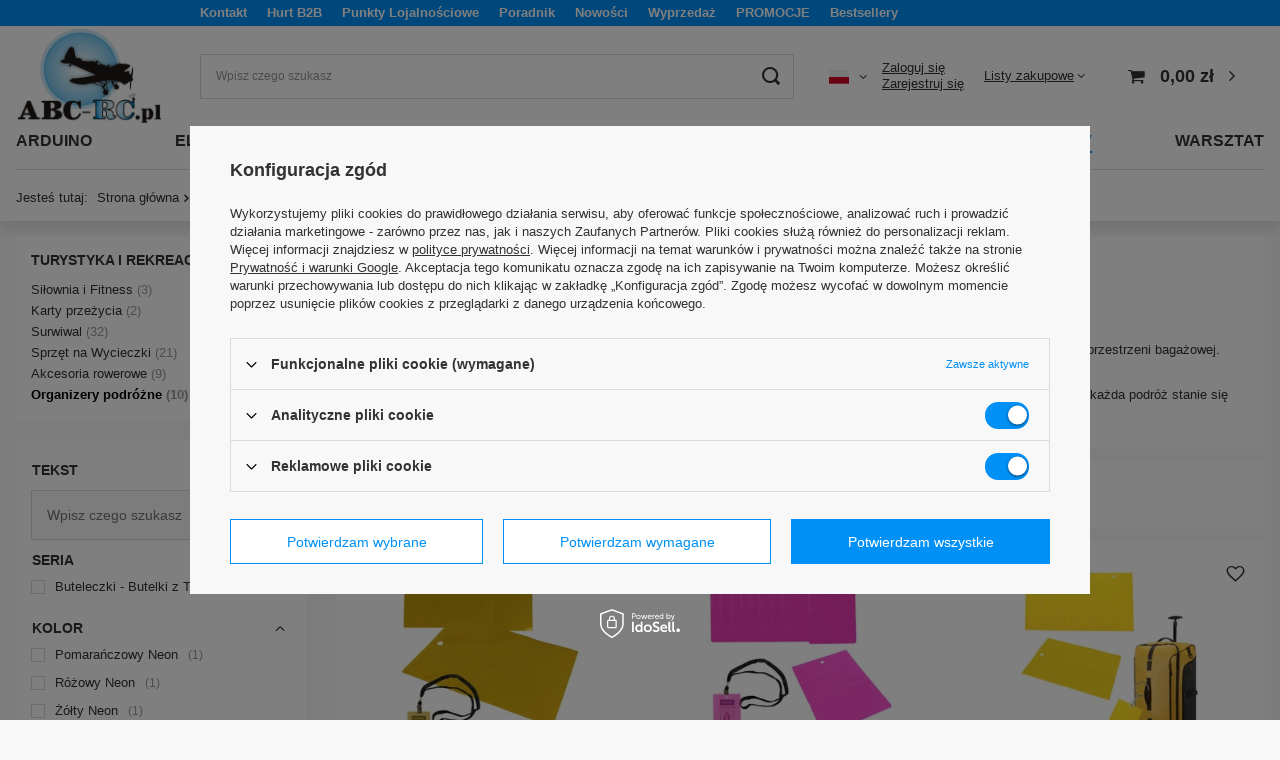

--- FILE ---
content_type: text/html; charset=utf-8
request_url: https://abc-rc.pl/pl/menu/dom-i-rtv/turystyka-i-rekreacja/organizery-podrozne-2175.html
body_size: 42252
content:
<!DOCTYPE html>
<html lang="pl" class="--freeShipping --vat --gross " ><head><link rel="preload" as="image" fetchpriority="high" media="(max-width: 420px)" href="/hpeciai/5ed9b34167fcc3af87a6fb0df9d99e68/pol_is_Etui-Na-Identyfikator-Przepustke-Pokrowiec-Na-Karte-Pomaranczowy-Neon-10szt-21144.webp"><link rel="preload" as="image" fetchpriority="high" media="(min-width: 420.1px)" href="/hpeciai/9543f03ba0d63a5c6e03a5475607f410/pol_il_Etui-Na-Identyfikator-Przepustke-Pokrowiec-Na-Karte-Pomaranczowy-Neon-10szt-21144.webp"><link rel="preload" as="image" fetchpriority="high" media="(max-width: 420px)" href="/hpeciai/369bbfb82555efab1eb48057322d0e96/pol_is_Etui-Na-Identyfikator-Przepustke-Holder-Pokrowiec-Karty-Fluo-Rozowy-10szt-21143.webp"><link rel="preload" as="image" fetchpriority="high" media="(min-width: 420.1px)" href="/hpeciai/c00455b2806077a544688fb6f76e435e/pol_il_Etui-Na-Identyfikator-Przepustke-Holder-Pokrowiec-Karty-Fluo-Rozowy-10szt-21143.webp"><meta name="viewport" content="user-scalable=no, initial-scale = 1.0, maximum-scale = 1.0, width=device-width, viewport-fit=cover"><meta http-equiv="Content-Type" content="text/html; charset=utf-8"><meta http-equiv="X-UA-Compatible" content="IE=edge"><title>Organizery Podróżne: Praktyczne Rozwiązania do Utrzymania Porządku w Bagażu</title><meta name="description" content="Odkryj różnorodność organizerów podróżnych w ABC-RC. Ułatwiają utrzymanie porządku w bagażu, oferując różne typy i rozmiary. Idealne do uporządkowania rzeczy osobistych, odzieży czy elektroniki. Spraw, aby Twoja podróż była prostsza i bardziej komfortowa."><link rel="icon" href="/gfx/pol/favicon.ico"><meta name="theme-color" content="#0090f6"><meta name="msapplication-navbutton-color" content="#0090f6"><meta name="apple-mobile-web-app-status-bar-style" content="#0090f6"><link rel="preload stylesheet" as="style" href="/gfx/pol/style.css.gzip?r=1761045966"><script>var app_shop={urls:{prefix:'data="/gfx/'.replace('data="', '')+'pol/',graphql:'/graphql/v1/'},vars:{meta:{viewportContent:'initial-scale = 1.0, maximum-scale = 5.0, width=device-width, viewport-fit=cover'},priceType:'gross',priceTypeVat:true,productDeliveryTimeAndAvailabilityWithBasket:false,geoipCountryCode:'US',fairShopLogo: { enabled: true, image: '/gfx/standards/superfair_light.svg'},currency:{id:'PLN',symbol:'zł',country:'pl',format:'###,##0.00',beforeValue:false,space:true,decimalSeparator:',',groupingSeparator:' '},language:{id:'pol',symbol:'pl',name:'Polski'},omnibus:{enabled:true,rebateCodeActivate:false,hidePercentageDiscounts:false,},},txt:{priceTypeText:' brutto',},fn:{},fnrun:{},files:[],graphql:{}};const getCookieByName=(name)=>{const value=`; ${document.cookie}`;const parts = value.split(`; ${name}=`);if(parts.length === 2) return parts.pop().split(';').shift();return false;};if(getCookieByName('freeeshipping_clicked')){document.documentElement.classList.remove('--freeShipping');}if(getCookieByName('rabateCode_clicked')){document.documentElement.classList.remove('--rabateCode');}function hideClosedBars(){const closedBarsArray=JSON.parse(localStorage.getItem('closedBars'))||[];if(closedBarsArray.length){const styleElement=document.createElement('style');styleElement.textContent=`${closedBarsArray.map((el)=>`#${el}`).join(',')}{display:none !important;}`;document.head.appendChild(styleElement);}}hideClosedBars();</script><meta name="robots" content="index,follow"><meta name="rating" content="general"><meta name="Author" content="Sklep ABC-RC na bazie IdoSell (www.idosell.com/shop).">
<!-- Begin partytown html or js -->

<script>partytownConfig = ["gtm_web_worker_active","shop_facebook_pixel_web_worker_active"] </script><script>partytown = {
          lib: "/partytown/",
          resolveUrl: function (url, location, type) {
            if (url.pathname.includes("debug/bootstrap")) {
                  const proxyUrl = new URL(`${location?.origin}/proxy/${url.href}`);
                  return proxyUrl;
              }
            if (url.href.search("proxy") === -1 && type === "script" && url.href.includes("facebook")) {
                const proxyUrl = new URL(`${location?.origin}/proxy/${url.href}`);
                return proxyUrl;
            }
            return url;
          },
          forward: [["dataLayer.push", { preserveBehavior: true }] , "fbq"],
        }; window?.partytownCallback?.();</script><script>const t={preserveBehavior:!1},e=e=>{if("string"==typeof e)return[e,t];const[n,r=t]=e;return[n,{...t,...r}]},n=Object.freeze((t=>{const e=new Set;let n=[];do{Object.getOwnPropertyNames(n).forEach((t=>{"function"==typeof n[t]&&e.add(t)}))}while((n=Object.getPrototypeOf(n))!==Object.prototype);return Array.from(e)})());!function(t,r,o,i,a,s,c,d,l,p,u=t,f){function h(){f||(f=1,"/"==(c=(s.lib||"/~partytown/")+(s.debug?"debug/":""))[0]&&(l=r.querySelectorAll('script[type="text/partytown"]'),i!=t?i.dispatchEvent(new CustomEvent("pt1",{detail:t})):(d=setTimeout(v,1e4),r.addEventListener("pt0",w),a?y(1):o.serviceWorker?o.serviceWorker.register(c+(s.swPath||"partytown-sw.js"),{scope:c}).then((function(t){t.active?y():t.installing&&t.installing.addEventListener("statechange",(function(t){"activated"==t.target.state&&y()}))}),console.error):v())))}function y(e){p=r.createElement(e?"script":"iframe"),t._pttab=Date.now(),e||(p.style.display="block",p.style.width="0",p.style.height="0",p.style.border="0",p.style.visibility="hidden",p.setAttribute("aria-hidden",!0)),p.src=c+"partytown-"+(e?"atomics.js?v=0.10.1":"sandbox-sw.html?"+t._pttab),r.querySelector(s.sandboxParent||"body").appendChild(p)}function v(n,o){for(w(),i==t&&(s.forward||[]).map((function(n){const[r]=e(n);delete t[r.split(".")[0]]})),n=0;n<l.length;n++)(o=r.createElement("script")).innerHTML=l[n].innerHTML,o.nonce=s.nonce,r.head.appendChild(o);p&&p.parentNode.removeChild(p)}function w(){clearTimeout(d)}s=t.partytown||{},i==t&&(s.forward||[]).map((function(r){const[o,{preserveBehavior:i}]=e(r);u=t,o.split(".").map((function(e,r,o){var a;u=u[o[r]]=r+1<o.length?u[o[r]]||(a=o[r+1],n.includes(a)?[]:{}):(()=>{let e=null;if(i){const{methodOrProperty:n,thisObject:r}=((t,e)=>{let n=t;for(let t=0;t<e.length-1;t+=1)n=n[e[t]];return{thisObject:n,methodOrProperty:e.length>0?n[e[e.length-1]]:void 0}})(t,o);"function"==typeof n&&(e=(...t)=>n.apply(r,...t))}return function(){let n;return e&&(n=e(arguments)),(t._ptf=t._ptf||[]).push(o,arguments),n}})()}))})),"complete"==r.readyState?h():(t.addEventListener("DOMContentLoaded",h),t.addEventListener("load",h))}(window,document,navigator,top,window.crossOriginIsolated);</script>

<!-- End partytown html or js -->

<!-- Begin LoginOptions html -->

<style>
#client_new_social .service_item[data-name="service_Apple"]:before, 
#cookie_login_social_more .service_item[data-name="service_Apple"]:before,
.oscop_contact .oscop_login__service[data-service="Apple"]:before {
    display: block;
    height: 2.6rem;
    content: url('/gfx/standards/apple.svg?r=1743165583');
}
.oscop_contact .oscop_login__service[data-service="Apple"]:before {
    height: auto;
    transform: scale(0.8);
}
#client_new_social .service_item[data-name="service_Apple"]:has(img.service_icon):before,
#cookie_login_social_more .service_item[data-name="service_Apple"]:has(img.service_icon):before,
.oscop_contact .oscop_login__service[data-service="Apple"]:has(img.service_icon):before {
    display: none;
}
</style>

<!-- End LoginOptions html -->

<!-- Open Graph -->
<meta property="og:type" content="website"><meta property="og:url" content="https://abc-rc.pl/pl/menu/dom-i-rtv/turystyka-i-rekreacja/organizery-podrozne-2175.html
"><meta property="og:title" content="Organizery podróżne - ABC-RC Sklep dla majsterkowiczów"><meta property="og:description" content="ABC-RC ☛ Sprawdź Organizery podróżne ⇨ W ofercie Arduino, Modele RC, Drony, oraz bardzo szeroki asortyment części do ich budowy modeli RC i dronów ⇨ Sprawdź teraz!"><meta property="og:site_name" content="Sklep ABC-RC"><meta property="og:locale" content="pl_PL"><meta property="og:locale:alternate" content="en_GB"><meta property="og:image" content="https://abc-rc.pl/hpeciai/23aa18ef34104ef481801bcfd6c379ac/pol_pl_Etui-Na-Identyfikator-Przepustke-Pokrowiec-Na-Karte-Pomaranczowy-Neon-10szt-21144_2.webp"><meta property="og:image:width" content="450"><meta property="og:image:height" content="450"><link rel="manifest" href="https://abc-rc.pl/data/include/pwa/1/manifest.json?t=3"><meta name="apple-mobile-web-app-capable" content="yes"><meta name="apple-mobile-web-app-status-bar-style" content="black"><meta name="apple-mobile-web-app-title" content="Sklep ABC-RC"><link rel="apple-touch-icon" href="/data/include/pwa/1/icon-128.png"><link rel="apple-touch-startup-image" href="/data/include/pwa/1/logo-512.png" /><meta name="msapplication-TileImage" content="/data/include/pwa/1/icon-144.png"><meta name="msapplication-TileColor" content="#2F3BA2"><meta name="msapplication-starturl" content="/"><script type="application/javascript">var _adblock = true;</script><script async src="/data/include/advertising.js"></script><script type="application/javascript">var statusPWA = {
                online: {
                    txt: "Połączono z internetem",
                    bg: "#5fa341"
                },
                offline: {
                    txt: "Brak połączenia z internetem",
                    bg: "#eb5467"
                }
            }</script><script async type="application/javascript" src="/ajax/js/pwa_online_bar.js?v=1&r=6"></script><script type="application/javascript" src="/ajax/js/webpush_subscription.js?v=1&r=4"></script><script type="application/javascript">WebPushHandler.publicKey = 'BJSXke40zzEuwDUWef/SLxikx1+xI1jaQ7SulDwXInWufS7AC0nzA4TGk2lANbKdb2kHf452spusJCL9nVayh4Y=';WebPushHandler.version = '1';WebPushHandler.setPermissionValue();</script><script >
window.dataLayer = window.dataLayer || [];
window.gtag = function gtag() {
dataLayer.push(arguments);
}
gtag('consent', 'default', {
'ad_storage': 'denied',
'analytics_storage': 'denied',
'ad_personalization': 'denied',
'ad_user_data': 'denied',
'wait_for_update': 500
});

gtag('set', 'ads_data_redaction', true);
</script><script id="iaiscript_1" data-requirements="W10=" data-ga4_sel="ga4script">
window.iaiscript_1 = `<${'script'}  class='google_consent_mode_update'>
gtag('consent', 'update', {
'ad_storage': 'granted',
'analytics_storage': 'granted',
'ad_personalization': 'granted',
'ad_user_data': 'granted'
});
</${'script'}>`;
</script>
<!-- End Open Graph -->

<link rel="canonical" href="https://abc-rc.pl/pl/menu/dom-i-rtv/turystyka-i-rekreacja/organizery-podrozne-2175.html" />
<link rel="alternate" hreflang="en" href="https://abc-rc.pl/en/menu/home-and-tv/tourism-and-recreation/travel-organizers-2175.html" />
<link rel="alternate" hreflang="pl" href="https://abc-rc.pl/pl/menu/dom-i-rtv/turystyka-i-rekreacja/organizery-podrozne-2175.html" />
                <!-- Global site tag (gtag.js) -->
                <script  async src="https://www.googletagmanager.com/gtag/js?id=AW-1061396279"></script>
                <script >
                    window.dataLayer = window.dataLayer || [];
                    window.gtag = function gtag(){dataLayer.push(arguments);}
                    gtag('js', new Date());
                    
                    gtag('config', 'AW-1061396279', {"allow_enhanced_conversions":true});
gtag('config', 'G-8GBLBBHHJ6');

                </script>
                            <!-- Google Tag Manager -->
                    <script type="text/partytown">(function(w,d,s,l,i){w[l]=w[l]||[];w[l].push({'gtm.start':
                    new Date().getTime(),event:'gtm.js'});var f=d.getElementsByTagName(s)[0],
                    j=d.createElement(s),dl=l!='dataLayer'?'&l='+l:'';j.async=true;j.src=
                    'https://www.googletagmanager.com/gtm.js?id='+i+dl;f.parentNode.insertBefore(j,f);
                    })(window,document,'script','dataLayer','GTM-KQX6ZGS');</script>
            <!-- End Google Tag Manager -->
<!-- Begin additional html or js -->


<!--7|1|6| modified: 2024-05-22 09:09:58-->
<style media="screen">
    div#ck_dsclr {
        background: rgba(0,0,0,0.5) !important;
        border-top: 1px solid #666666 !important;
        border-bottom: 1px solid #ffffff !important;
        opacity: 1 !important;
    }

    div#ck_dsclr_sub {
        max-width: 1070px !important;
        padding: 10px 0 !important;
        color: #ffffff !important;
        letter-spacing: -0.01em !important;
    }

    div#ck_dsclr_sub div {
        vertical-align: middle !important;
    }

    div#ck_dsclr_sub a {
        color: #ffffff !important;
    }

    div#ck_dsclr_sub a:hover {
        color: #0cace4 !important;
    }

    div#ckdsclmrshtdwn {
        width: 85px !important;
        padding: 8px 0 !important;
        background: #0cace4 !important;
        font-weight: 700 !important;
    }

#iai_cookie .iai_cookie__box .iai_cookie__box__wrapper .iai_cookie__consentsActions .btn.--large.--outline {
    background: #fff;
    border: 1px solid #0090f6;
    color: #0090f6 !important;
}
#iai_cookie .iai_cookie__box .iai_cookie__box__wrapper .iai_cookie__consentsActions .btn.--large.--outline:hover {
    border: 1px solid #333;
    color: #333 !important;
}
</style>
<!--55|1|28| modified: 2025-02-25 14:18:29-->
<style>
.order_process {
#menu_categories3 {
		display: none !important;
	}
}

@media (min-width: 979px) {
   header #menu_categories3:before {
     	  width: 108vw;
          margin-left: -58vw;
   }
}

#main_tree5 {
display: none;
}
</style>

<!-- End additional html or js -->
</head><body>
<!-- Begin additional html or js -->


<!--56|1|29| modified: 2025-10-02 17:44:34-->
<script defer src="https://platform.sensbot.ai/chatbot/loader/a3830a37-3e6e-4521-9bf1-a955e5774cae"></script>

<!-- End additional html or js -->
<div id="container" class="search_page container max-width-1300"><header class=" commercial_banner"><nav id="menu_categories3" class="wide"><div id="navbar-main"><ul class="navbar-nav mx-md-n2"><li class="nav-item"><a  href="/contact.php" target="_self" title="Kontakt" class="nav-link" >Kontakt</a></li><li class="nav-item"><a  href="https://abc-rc.pl/pl/news/nowa-platforma-b2b-hurt-abc-pl-1718991099.html" target="_self" title="Hurt B2B" class="nav-link" >Hurt B2B</a></li><li class="nav-item"><a  href="https://abc-rc.pl/pl/terms/pozyskiwanie-i-wymiana-punktow-26.html" target="_self" title="Punkty Lojalnościowe" class="nav-link" >Punkty Lojalnościowe</a></li><li class="nav-item"><a  href="/pl/blog.html" target="_self" title="Poradnik" class="nav-link" >Poradnik</a></li><li class="nav-item"><a  href="/search.php?newproducts=y" target="_self" title="Nowości" class="nav-link" >Nowości</a></li><li class="nav-item"><a  href="/pl/menu/wyprzedaz-2443.html" target="_self" title="Wyprzedaż" class="nav-link" >Wyprzedaż</a></li><li class="nav-item"><a  href="https://abc-rc.pl/pl/promotions/promocja.html" target="_self" title="PROMOCJE" class="nav-link" >PROMOCJE</a></li><li class="nav-item"><a  href="/search.php?bestseller=y" target="_self" title="Bestsellery" class="nav-link" >Bestsellery</a></li></ul></div></nav><script class="ajaxLoad">
                app_shop.vars.vat_registered = "true";
                app_shop.vars.currency_format = "###,##0.00";
                
                    app_shop.vars.currency_before_value = false;
                
                    app_shop.vars.currency_space = true;
                
                app_shop.vars.symbol = "zł";
                app_shop.vars.id= "PLN";
                app_shop.vars.baseurl = "http://abc-rc.pl/";
                app_shop.vars.sslurl= "https://abc-rc.pl/";
                app_shop.vars.curr_url= "%2Fpl%2Fmenu%2Fdom-i-rtv%2Fturystyka-i-rekreacja%2Forganizery-podrozne-2175.html";
                

                var currency_decimal_separator = ',';
                var currency_grouping_separator = ' ';

                
                    app_shop.vars.blacklist_extension = ["exe","com","swf","js","php"];
                
                    app_shop.vars.blacklist_mime = ["application/javascript","application/octet-stream","message/http","text/javascript","application/x-deb","application/x-javascript","application/x-shockwave-flash","application/x-msdownload"];
                
                    app_shop.urls.contact = "/contact-pol.html";
                </script><div id="viewType" style="display:none"></div><div id="logo" class="d-flex align-items-center" data-bg="/data/gfx/mask/pol/top_1_big.webp"><a href="/" target="_self"><img src="/data/gfx/mask/pol/logo_1_big.jpg" alt="Sklep DIY i Hurtownia Elektroniczna - ABC-RC" width="300" height="196"></a></div><form action="https://abc-rc.pl/search.php" method="get" id="menu_search" class="menu_search"><a href="#showSearchForm" class="menu_search__mobile" aria-label="Show search Form"></a><div class="menu_search__block"><div class="menu_search__item --input"><input class="menu_search__input" type="text" name="text" autocomplete="off" placeholder="Wpisz czego szukasz" aria-label="Wpisz czego szukasz"><button class="menu_search__submit" type="submit" aria-label="Szukaj"></button></div><div class="menu_search__item --results search_result"></div></div></form><div id="menu_settings" class="align-items-center justify-content-center justify-content-lg-end"><div class="open_trigger"><span class="d-none d-md-inline-block flag flag_pol"></span><div class="menu_settings_wrapper d-md-none"><div class="menu_settings_inline"><div class="menu_settings_header">
								Język i waluta: 
							</div><div class="menu_settings_content"><span class="menu_settings_flag flag flag_pol"></span><strong class="menu_settings_value"><span class="menu_settings_language">pl</span><span> | </span><span class="menu_settings_currency">zł</span></strong></div></div><div class="menu_settings_inline"><div class="menu_settings_header">
								Dostawa do: 
							</div><div class="menu_settings_content"><strong class="menu_settings_value">Polska</strong></div></div></div><i class="icon-angle-down d-none d-md-inline-block"></i></div><form action="https://abc-rc.pl/settings.php" method="post"><ul><li><div class="form-group"><label class="menu_settings_lang_label">Język</label><div class="radio"><label><input type="radio" name="lang" checked value="pol"><span class="flag flag_pol"></span><span>pl</span></label></div><div class="radio"><label><input type="radio" name="lang" value="eng"><span class="flag flag_eng"></span><span>en</span></label></div></div></li><li><div class="form-group"><label for="menu_settings_curr">Waluta</label><div class="select-after"><select class="form-control" name="curr" id="menu_settings_curr"><option value="PLN" selected>zł</option><option value="USD">$ (1 zł = 0.2694$)
															</option><option value="EUR">€ (1 zł = 0.2327€)
															</option><option value="GBP">£ (1 zł = 0.205£)
															</option><option value="UAH">ГРН (1 zł = 1.5179ГРН)
															</option></select></div></div><div class="form-group"><label for="menu_settings_country">Dostawa do</label><div class="select-after"><select class="form-control" name="country" id="menu_settings_country"><option value="1143020041">Czechy</option><option value="1143020042">Dania</option><option value="1143020056">Finlandia</option><option value="1143020057">Francja</option><option value="1143020062">Grecja</option><option value="1143020076">Holandia</option><option value="1143020116">Litwa</option><option value="1143020118">Łotwa</option><option selected value="1143020003">Polska</option><option value="1143020182">Słowacja</option><option value="1143020193">Szwecja</option><option value="1143020210">Ukraina</option><option value="1143020220">Włochy</option></select></div></div></li><li class="buttons"><button class="btn --solid --large" type="submit">
								Zastosuj zmiany
							</button></li></ul></form><div id="menu_additional"><div class="account_links"><a class="account_link --signin" href="https://abc-rc.pl/login.php">Zaloguj się</a><a class="account_link --register" href="https://abc-rc.pl/client-new.php?register">
							Zarejestruj się
						</a></div><div class="shopping_list_top" data-empty="true"><a href="https://abc-rc.pl/pl/shoppinglist/" class="wishlist_link slt_link --empty">Listy zakupowe</a><div class="slt_lists"><ul class="slt_lists__nav"><li class="slt_lists__nav_item" data-list_skeleton="true" data-list_id="true" data-shared="true"><a class="slt_lists__nav_link" data-list_href="true"><span class="slt_lists__nav_name" data-list_name="true"></span><span class="slt_lists__count" data-list_count="true">0</span></a></li><li class="slt_lists__nav_item --empty"><a class="slt_lists__nav_link --empty" href="https://abc-rc.pl/pl/shoppinglist/"><span class="slt_lists__nav_name" data-list_name="true">Lista zakupowa</span><span class="slt_lists__count" data-list_count="true">0</span></a></li></ul></div></div></div></div><div class="shopping_list_top_mobile d-none" data-empty="true"><a href="https://abc-rc.pl/pl/shoppinglist/" class="sltm_link --empty"></a></div><div id="menu_basket" class="topBasket --skeleton"><a class="topBasket__sub" href="/basketedit.php"><span class="badge badge-info"></span><strong class="topBasket__price">0,00 zł</strong></a><div class="topBasket__details --products" style="display: none;"><div class="topBasket__block --labels"><label class="topBasket__item --name">Produkt</label><label class="topBasket__item --sum">Ilość</label><label class="topBasket__item --prices">Cena</label></div><div class="topBasket__block --products"></div></div><div class="topBasket__details --shipping" style="display: none;"><span class="topBasket__name">Koszt dostawy od</span><span id="shipppingCost"></span><div class="topBasket__freeshipping">
					    Do darmowej dostawy brakuje
					    <span id="freeShipping">200,00 zł</span></div></div><script>
						app_shop.vars.cache_html = true;
					</script></div><nav id="menu_categories" class="wide"><button type="button" class="navbar-toggler" aria-label="Menu"><i class="icon-reorder"></i></button><div class="navbar-collapse" id="menu_navbar"><ul class="navbar-nav mx-md-n2"><li class="nav-item"><a  href="/pl/menu/arduino-713.html" target="_self" title="ARDUINO" class="nav-link" >ARDUINO</a><ul class="navbar-subnav"><li class="nav-item"><a  href="/pl/menu/arduino/moduly-podstawowe-469.html" target="_self" title="Moduły Podstawowe" class="nav-link" >Moduły Podstawowe</a><ul class="navbar-subsubnav"><li class="nav-item"><a  href="/pl/menu/arduino/moduly-podstawowe/zestawy-startowe-arduino-473.html" target="_self" title="Zestawy Startowe Arduino" class="nav-link" >Zestawy Startowe Arduino</a></li><li class="nav-item"><a  href="/pl/menu/arduino/moduly-podstawowe/moduly-glowne-zgodne-z-arduino-907.html" target="_self" title="Moduły Główne zgodne z Arduino" class="nav-link" >Moduły Główne zgodne z Arduino</a></li><li class="nav-item"><a  href="/pl/menu/arduino/moduly-podstawowe/arduino-shield-rozszerzenia-471.html" target="_self" title="Arduino Shield - rozszerzenia" class="nav-link" >Arduino Shield - rozszerzenia</a></li><li class="nav-item"><a  href="/pl/menu/arduino/moduly-podstawowe/mikrokontrolery-pozostale-474.html" target="_self" title="Mikrokontrolery pozostałe" class="nav-link" >Mikrokontrolery pozostałe</a></li><li class="nav-item"><a  href="/pl/menu/arduino/moduly-podstawowe/nano-v3-0-moduly-zgodne-z-arduino-979.html" target="_self" title="NANO V3.0 - moduły zgodne z ARDUINO" class="nav-link" >NANO V3.0 - moduły zgodne z ARDUINO</a></li><li class="nav-item"><a  href="/pl/menu/arduino/moduly-podstawowe/uno-r3-moduly-zgodne-z-arduino-980.html" target="_self" title="UNO R3 - moduły zgodne z ARDUINO" class="nav-link" >UNO R3 - moduły zgodne z ARDUINO</a></li></ul></li><li class="nav-item"><a  href="/pl/menu/arduino/moduly-dodatkowe-328.html" target="_self" title="Moduły Dodatkowe" class="nav-link" >Moduły Dodatkowe</a><ul class="navbar-subsubnav"><li class="nav-item"><a  href="/pl/menu/arduino/moduly-dodatkowe/wyswietlacze-lcd-do-arduino-470.html" target="_self" title="Wyświetlacze LCD do Arduino" class="nav-link" >Wyświetlacze LCD do Arduino</a></li><li class="nav-item"><a  href="/pl/menu/arduino/moduly-dodatkowe/wyswietlacze-oled-do-arduino-909.html" target="_self" title="Wyświetlacze OLED do Arduino" class="nav-link" >Wyświetlacze OLED do Arduino</a></li><li class="nav-item"><a  href="/pl/menu/arduino/moduly-dodatkowe/czytnik-kart-sd-do-arduino-910.html" target="_self" title="Czytnik kart SD do Arduino" class="nav-link" >Czytnik kart SD do Arduino</a></li><li class="nav-item"><a  href="/pl/menu/arduino/moduly-dodatkowe/odbiorniki-radiowe-fm-911.html" target="_self" title="Odbiorniki Radiowe FM" class="nav-link" >Odbiorniki Radiowe FM</a></li><li class="nav-item"><a  href="/pl/menu/arduino/moduly-dodatkowe/generatory-sygnalu-do-arduino-912.html" target="_self" title="Generatory Sygnału do Arduino" class="nav-link" >Generatory Sygnału do Arduino</a></li><li class="nav-item"><a  href="/pl/menu/arduino/moduly-dodatkowe/wzmacniacze-operacyjne-913.html" target="_self" title="Wzmacniacze operacyjne" class="nav-link" >Wzmacniacze operacyjne</a></li><li class="nav-item"><a  href="/pl/menu/arduino/moduly-dodatkowe/klawiatury-453.html" target="_self" title="Klawiatury" class="nav-link" >Klawiatury</a></li><li class="nav-item"><a  href="/pl/menu/arduino/moduly-dodatkowe/rozne-moduly-458.html" target="_self" title="Różne moduły" class="nav-link" >Różne moduły</a></li><li class="nav-item"><a  href="/pl/menu/arduino/moduly-dodatkowe/kontrolery-pwm-626.html" target="_self" title="Kontrolery PWM" class="nav-link" >Kontrolery PWM</a></li></ul></li><li class="nav-item"><a  href="/pl/menu/arduino/moduly-komunikacyjne-466.html" target="_self" title="Moduły komunikacyjne" class="nav-link" >Moduły komunikacyjne</a><ul class="navbar-subsubnav"><li class="nav-item"><a  href="/pl/menu/arduino/moduly-komunikacyjne/bluetooth-611.html" target="_self" title="Bluetooth" class="nav-link" >Bluetooth</a></li><li class="nav-item"><a  href="/moduly-esp8266" target="_self" title="Moduły ESP8266" class="nav-link" >Moduły ESP8266</a></li><li class="nav-item"><a  href="/pl/menu/arduino/moduly-komunikacyjne/moduly-radiowe-610.html" target="_self" title="Moduły Radiowe" class="nav-link" >Moduły Radiowe</a></li><li class="nav-item"><a  href="/pl/menu/arduino/moduly-komunikacyjne/moduly-sieciowe-ethernet-613.html" target="_self" title="Moduły sieciowe Ethernet" class="nav-link" >Moduły sieciowe Ethernet</a></li><li class="nav-item"><a  href="/pl/menu/arduino/moduly-komunikacyjne/moduly-wifi-612.html" target="_self" title="Moduły Wifi" class="nav-link" >Moduły Wifi</a></li><li class="nav-item"><a  href="/pl/menu/arduino/moduly-komunikacyjne/rfid-614.html" target="_self" title="RFID" class="nav-link" >RFID</a></li><li class="nav-item"><a  href="/pl/menu/arduino/moduly-komunikacyjne/rs232-komunikacja-2449.html" target="_self" title="RS232 - Komunikacja" class="nav-link" >RS232 - Komunikacja</a></li></ul></li><li class="nav-item"><a  href="/pl/menu/arduino/czujniki-do-arduino-478.html" target="_self" title="Czujniki do Arduino" class="nav-link" >Czujniki do Arduino</a><ul class="navbar-subsubnav more"><li class="nav-item"><a  href="/pl/menu/arduino/czujniki-do-arduino/czujniki-kata-enkodery-639.html" target="_self" title="Czujniki Kąta - Enkodery" class="nav-link" >Czujniki Kąta - Enkodery</a></li><li class="nav-item"><a  href="/pl/menu/arduino/czujniki-do-arduino/czujniki-dotyku-sensor-644.html" target="_self" title="Czujniki Dotyku - Sensor" class="nav-link" >Czujniki Dotyku - Sensor</a></li><li class="nav-item"><a  href="/pl/menu/arduino/czujniki-do-arduino/czujniki-drgan-wibracji-642.html" target="_self" title="Czujniki Drgań - Wibracji" class="nav-link" >Czujniki Drgań - Wibracji</a></li><li class="nav-item"><a  href="/pl/menu/arduino/czujniki-do-arduino/detektory-dzwieku-halasu-631.html" target="_self" title="Detektory Dźwięku - Hałasu" class="nav-link" >Detektory Dźwięku - Hałasu</a></li><li class="nav-item"><a  href="/czujniki-pradu-arduino" target="_self" title="Czujniki prądu Arduino" class="nav-link" >Czujniki prądu Arduino</a></li><li class="nav-item"><a  href="/pl/menu/arduino/czujniki-do-arduino/czujniki-odleglosci-arduino-633.html" target="_self" title="Czujniki odległości Arduino" class="nav-link" >Czujniki odległości Arduino</a></li><li class="nav-item"><a  href="/pl/menu/arduino/czujniki-do-arduino/czujniki-optyczne-arduino-637.html" target="_self" title="Czujniki optyczne Arduino" class="nav-link" >Czujniki optyczne Arduino</a></li><li class="nav-item"><a  href="/czujniki-ruchu-do-arduino.html" target="_self" title="Czujniki ruchu Arduino" class="nav-link" >Czujniki ruchu Arduino</a></li><li class="nav-item"><a  href="/pl/menu/arduino/czujniki-do-arduino/czujniki-temperatury-i-wilgotnosci-632.html" target="_self" title="Czujniki Temperatury i Wilgotności" class="nav-link" >Czujniki Temperatury i Wilgotności</a></li><li class="nav-item"><a  href="/czujniki-zblizeniowe-do-arduino.html" target="_self" title="Czujniki zbliżeniowe Arduino" class="nav-link" >Czujniki zbliżeniowe Arduino</a></li><li class="nav-item"><a  href="/pl/menu/arduino/czujniki-do-arduino/pozostale-czujniki-do-arduino-635.html" target="_self" title="Pozostałe czujniki do Arduino" class="nav-link" >Pozostałe czujniki do Arduino</a></li><li class="nav-item --extend"><a href="" class="nav-link" txt_alt="- Zwiń">+ Rozwiń</a></li></ul></li><li class="nav-item"><a  href="/pl/menu/arduino/pozostale-moduly-arduino-476.html" target="_self" title="Pozostałe moduły Arduino" class="nav-link" >Pozostałe moduły Arduino</a><ul class="navbar-subsubnav"><li class="nav-item"><a  href="/pl/menu/arduino/pozostale-moduly-arduino/konwertery-arduino-620.html" target="_self" title="Konwertery Arduino" class="nav-link" >Konwertery Arduino</a></li><li class="nav-item"><a  href="/pl/menu/arduino/pozostale-moduly-arduino/moduly-czasu-arduino-622.html" target="_self" title="Moduły czasu Arduino" class="nav-link" >Moduły czasu Arduino</a></li><li class="nav-item"><a  href="/pl/menu/arduino/pozostale-moduly-arduino/moduly-pamieci-arduino-621.html" target="_self" title="Moduły pamięci Arduino" class="nav-link" >Moduły pamięci Arduino</a></li><li class="nav-item"><a  href="/pl/menu/arduino/pozostale-moduly-arduino/moduly-zasilania-arduino-624.html" target="_self" title="Moduły zasilania Arduino" class="nav-link" >Moduły zasilania Arduino</a></li></ul></li><li class="nav-item"><a  href="/pl/menu/arduino/prototypy-arduino-akcesoria-477.html" target="_self" title="Prototypy Arduino - Akcesoria" class="nav-link" >Prototypy Arduino - Akcesoria</a><ul class="navbar-subsubnav"><li class="nav-item"><a  href="/pl/menu/arduino/prototypy-arduino-akcesoria/adaptery-do-ukladow-629.html" target="_self" title="Adaptery do układów" class="nav-link" >Adaptery do układów</a></li><li class="nav-item"><a  href="/pl/menu/arduino/prototypy-arduino-akcesoria/kable-zworki-do-arduino-628.html" target="_self" title="Kable - Zworki do Arduino" class="nav-link" >Kable - Zworki do Arduino</a></li><li class="nav-item"><a  href="/pl/menu/arduino/prototypy-arduino-akcesoria/plytki-stykowe-arduino-627.html" target="_self" title="Płytki stykowe Arduino" class="nav-link" >Płytki stykowe Arduino</a></li><li class="nav-item"><a  href="/pl/menu/arduino/prototypy-arduino-akcesoria/plytki-uniwersalne-arduino-laminatowe-630.html" target="_self" title="Płytki uniwersalne Arduino - laminatowe" class="nav-link" >Płytki uniwersalne Arduino - laminatowe</a></li><li class="nav-item"><a  href="/pl/menu/arduino/prototypy-arduino-akcesoria/zasilanie-do-arduino-908.html" target="_self" title="Zasilanie do Arduino" class="nav-link" >Zasilanie do Arduino</a></li><li class="nav-item"><a  href="/pl/menu/arduino/prototypy-arduino-akcesoria/joysticki-1129.html" target="_self" title="Joysticki" class="nav-link" >Joysticki</a></li></ul></li></ul></li><li class="nav-item"><a  href="/pl/menu/elektronika-329.html" target="_self" title="ELEKTRONIKA" class="nav-link" >ELEKTRONIKA</a><ul class="navbar-subnav"><li class="nav-item"><a  href="/pl/menu/elektronika/elementy-pasywne-467.html" target="_self" title="Elementy pasywne" class="nav-link" >Elementy pasywne</a><ul class="navbar-subsubnav more"><li class="nav-item"><a  href="/pl/menu/elektronika/elementy-pasywne/kondensatory-619.html" target="_self" title="Kondensatory" class="nav-link" >Kondensatory</a></li><li class="nav-item"><a  href="/pl/menu/elektronika/elementy-pasywne/potencjometry-617.html" target="_self" title="Potencjometry" class="nav-link" >Potencjometry</a></li><li class="nav-item"><a  href="/pl/menu/elektronika/elementy-pasywne/rezystory-616.html" target="_self" title="Rezystory" class="nav-link" >Rezystory</a></li><li class="nav-item"><a  href="/pl/menu/elektronika/elementy-pasywne/czujniki-temperatury-779.html" target="_self" title="Czujniki Temperatury" class="nav-link" >Czujniki Temperatury</a></li><li class="nav-item"><a  href="/pl/menu/elektronika/elementy-pasywne/termistory-i-ntc-877.html" target="_self" title="Termistory i NTC" class="nav-link" >Termistory i NTC</a></li><li class="nav-item"><a  href="/pl/menu/elektronika/elementy-pasywne/bezpieczniki-876.html" target="_self" title="Bezpieczniki" class="nav-link" >Bezpieczniki</a></li><li class="nav-item"><a  href="/pl/menu/elektronika/elementy-pasywne/tensometry-przetworniki-463.html" target="_self" title="Tensometry - przetworniki" class="nav-link" >Tensometry - przetworniki</a></li><li class="nav-item"><a  href="/pl/menu/elektronika/elementy-pasywne/ogniwa-peltiera-914.html" target="_self" title="Ogniwa Peltiera" class="nav-link" >Ogniwa Peltiera</a></li><li class="nav-item"><a  href="/pl/menu/elektronika/elementy-pasywne/elementy-grzewcze-1116.html" target="_self" title="Elementy Grzewcze" class="nav-link" >Elementy Grzewcze</a></li><li class="nav-item"><a  href="/pl/menu/elektronika/elementy-pasywne/dlawiki-elementy-indukcyjne-2320.html" target="_self" title="Dławiki, elementy indukcyjne" class="nav-link" >Dławiki, elementy indukcyjne</a></li><li class="nav-item"><a  href="/pl/menu/elektronika/elementy-pasywne/elementy-pozostale-618.html" target="_self" title="Elementy pozostałe" class="nav-link" >Elementy pozostałe</a></li><li class="nav-item --extend"><a href="" class="nav-link" txt_alt="- Zwiń">+ Rozwiń</a></li></ul></li><li class="nav-item"><a  href="/pl/menu/elektronika/polprzewodniki-887.html" target="_self" title="Półprzewodniki" class="nav-link" >Półprzewodniki</a><ul class="navbar-subsubnav"><li class="nav-item"><a  href="/pl/menu/elektronika/polprzewodniki/tranzystory-459.html" target="_self" title="Tranzystory" class="nav-link" >Tranzystory</a></li><li class="nav-item"><a  href="/pl/menu/elektronika/polprzewodniki/diody-901.html" target="_self" title="Diody" class="nav-link" >Diody</a></li><li class="nav-item"><a  href="/pl/menu/elektronika/polprzewodniki/diody-laserowe-902.html" target="_self" title="Diody Laserowe" class="nav-link" >Diody Laserowe</a></li><li class="nav-item"><a  href="/pl/menu/elektronika/polprzewodniki/uklady-scalone-461.html" target="_self" title="Układy Scalone" class="nav-link" >Układy Scalone</a></li><li class="nav-item"><a  href="/pl/menu/elektronika/polprzewodniki/tyrystory-triaki-915.html" target="_self" title="Tyrystory - Triaki" class="nav-link" >Tyrystory - Triaki</a></li><li class="nav-item"><a  href="/pl/menu/elektronika/polprzewodniki/mostki-prostownicze-888.html" target="_self" title="Mostki prostownicze" class="nav-link" >Mostki prostownicze</a></li><li class="nav-item"><a  href="/pl/menu/elektronika/polprzewodniki/stabilizatory-napiecia-903.html" target="_self" title="Stabilizatory Napięcia" class="nav-link" >Stabilizatory Napięcia</a></li><li class="nav-item"><a  href="/pl/menu/elektronika/polprzewodniki/izolacje-termiczne-916.html" target="_self" title="Izolacje Termiczne" class="nav-link" >Izolacje Termiczne</a></li></ul></li><li class="nav-item"><a  href="/pl/menu/elektronika/led-879.html" target="_self" title="LED" class="nav-link" >LED</a><ul class="navbar-subsubnav"><li class="nav-item"><a  href="/pl/menu/elektronika/led/led-cob-cree-moduly-880.html" target="_self" title="LED COB - CREE moduły" class="nav-link" >LED COB - CREE moduły</a></li><li class="nav-item"><a  href="/pl/menu/elektronika/led/moduly-z-led-smd-881.html" target="_self" title="Moduły z LED SMD" class="nav-link" >Moduły z LED SMD</a></li><li class="nav-item"><a  href="/diody-led" target="_self" title="Diody LED" class="nav-link" >Diody LED</a></li><li class="nav-item"><a  href="/pl/menu/elektronika/led/diody-led-ws2812-883.html" target="_self" title="Diody LED WS2812" class="nav-link" >Diody LED WS2812</a></li><li class="nav-item"><a  href="/pl/menu/elektronika/led/wyswietlacze-led-462.html" target="_self" title="Wyświetlacze LED" class="nav-link" >Wyświetlacze LED</a></li><li class="nav-item"><a  href="/pl/menu/elektronika/led/akcesoria-do-led-886.html" target="_self" title="Akcesoria do LED" class="nav-link" >Akcesoria do LED</a></li><li class="nav-item"><a  href="/pl/menu/elektronika/led/czujniki-odbiciowe-2454.html" target="_self" title="Czujniki Odbiciowe" class="nav-link" >Czujniki Odbiciowe</a></li></ul></li><li class="nav-item"><a  href="/pl/menu/elektronika/mierniki-modulowe-456.html" target="_self" title="Mierniki Modułowe" class="nav-link" >Mierniki Modułowe</a><ul class="navbar-subsubnav"><li class="nav-item"><a  href="/pl/menu/elektronika/mierniki-modulowe/woltomierze-ac-890.html" target="_self" title="Woltomierze AC" class="nav-link" >Woltomierze AC</a></li><li class="nav-item"><a  href="/woltomierze-dc" target="_self" title="Woltomierze DC" class="nav-link" >Woltomierze DC</a></li><li class="nav-item"><a  href="/pl/menu/elektronika/mierniki-modulowe/termometry-modulowe-2372.html" target="_self" title="Termometry modułowe" class="nav-link" >Termometry modułowe</a></li><li class="nav-item"><a  href="/pl/menu/elektronika/mierniki-modulowe/woltomierze-z-amperomierzem-893.html" target="_self" title="Woltomierze z Amperomierzem" class="nav-link" >Woltomierze z Amperomierzem</a></li><li class="nav-item"><a  href="/pl/menu/elektronika/mierniki-modulowe/boczniki-pradowe-do-amperomierzy-894.html" target="_self" title="Boczniki Prądowe do Amperomierzy" class="nav-link" >Boczniki Prądowe do Amperomierzy</a></li><li class="nav-item"><a  href="/pl/menu/elektronika/mierniki-modulowe/liczniki-impulsow-1124.html" target="_self" title="Liczniki Impulsów" class="nav-link" >Liczniki Impulsów</a></li><li class="nav-item"><a  href="/pl/menu/elektronika/mierniki-modulowe/wskazniki-naladowania-1125.html" target="_self" title="Wskaźniki Naładowania" class="nav-link" >Wskaźniki Naładowania</a></li><li class="nav-item"><a  href="/pl/menu/elektronika/mierniki-modulowe/pozostale-895.html" target="_self" title="Pozostałe" class="nav-link" >Pozostałe</a></li></ul></li><li class="nav-item"><a  href="/pl/menu/elektronika/dzwiek-i-akustyka-889.html" target="_self" title="Dźwięk i Akustyka" class="nav-link" >Dźwięk i Akustyka</a><ul class="navbar-subsubnav"><li class="nav-item"><a  href="/pl/menu/elektronika/dzwiek-i-akustyka/glosniki-465.html" target="_self" title="Głośniki" class="nav-link" >Głośniki</a></li><li class="nav-item"><a  href="/pl/menu/elektronika/dzwiek-i-akustyka/mikrofony-896.html" target="_self" title="Mikrofony" class="nav-link" >Mikrofony</a></li><li class="nav-item"><a  href="/pl/menu/elektronika/dzwiek-i-akustyka/buzzery-generatory-900.html" target="_self" title="Buzzery - generatory" class="nav-link" >Buzzery - generatory</a></li><li class="nav-item"><a  href="/pl/menu/elektronika/dzwiek-i-akustyka/wzmacniacze-audio-457.html" target="_self" title="Wzmacniacze Audio" class="nav-link" >Wzmacniacze Audio</a></li><li class="nav-item"><a  href="/pl/menu/elektronika/dzwiek-i-akustyka/wzmacniacze-z-bluetooth-898.html" target="_self" title="Wzmacniacze z Bluetooth" class="nav-link" >Wzmacniacze z Bluetooth</a></li><li class="nav-item"><a  href="/pl/menu/elektronika/dzwiek-i-akustyka/moduly-dzwiekowe-mp3-isd-arduino-625.html" target="_self" title="Moduły dźwiękowe - MP3, ISD Arduino" class="nav-link" >Moduły dźwiękowe - MP3, ISD Arduino</a></li><li class="nav-item"><a  href="/pl/menu/elektronika/dzwiek-i-akustyka/moduly-audio-pozostale-899.html" target="_self" title="Moduły Audio - pozostałe" class="nav-link" >Moduły Audio - pozostałe</a></li></ul></li><li class="nav-item"><a  href="/pl/menu/elektronika/przekazniki-454.html" target="_self" title="Przekaźniki" class="nav-link" >Przekaźniki</a><ul class="navbar-subsubnav"><li class="nav-item"><a  href="/pl/menu/elektronika/przekazniki/moduly-przekaznikowe-464.html" target="_self" title="Moduły Przekaźnikowe" class="nav-link" >Moduły Przekaźnikowe</a></li><li class="nav-item"><a  href="/pl/menu/elektronika/przekazniki/przekazniki-elektromagnetyczne-905.html" target="_self" title="Przekaźniki Elektromagnetyczne" class="nav-link" >Przekaźniki Elektromagnetyczne</a></li><li class="nav-item"><a  href="/pl/menu/elektronika/przekazniki/przekazniki-polprzewodnikowe-906.html" target="_self" title="Przekaźniki Półprzewodnikowe" class="nav-link" >Przekaźniki Półprzewodnikowe</a></li></ul></li><li class="nav-item"><a  href="/pl/menu/elektronika/akumulatory-i-baterie-714.html" target="_self" title="Akumulatory i Baterie" class="nav-link" >Akumulatory i Baterie</a><ul class="navbar-subsubnav"><li class="nav-item"><a  href="/koszyki-na-baterie" target="_self" title="Koszyki na Baterie" class="nav-link" >Koszyki na Baterie</a></li><li class="nav-item"><a  href="/pl/menu/elektronika/akumulatory-i-baterie/torby-ochronne-na-akumulatory-368.html" target="_self" title="Torby ochronne na akumulatory" class="nav-link" >Torby ochronne na akumulatory</a></li><li class="nav-item"><a  href="/moduly-bms-18650" target="_self" title="BMS - Moduły ładowania 18650" class="nav-link" >BMS - Moduły ładowania 18650</a></li><li class="nav-item"><a  href="/pl/menu/elektronika/akumulatory-i-baterie/pakietowanie-akumulatorow-18650-374.html" target="_self" title="Pakietowanie akumulatorów 18650" class="nav-link" >Pakietowanie akumulatorów 18650</a></li><li class="nav-item"><a  href="/pl/menu/elektronika/akumulatory-i-baterie/elektronika-do-akumulatorow-873.html" target="_self" title="Elektronika do akumulatorów" class="nav-link" >Elektronika do akumulatorów</a></li></ul></li><li class="nav-item"><a  href="/pl/menu/elektronika/zasilanie-320.html" target="_self" title="Zasilanie" class="nav-link" >Zasilanie</a><ul class="navbar-subsubnav"><li class="nav-item"><a  href="/pl/menu/elektronika/zasilanie/zasilacze-wysokopradowe-367.html" target="_self" title="Zasilacze wysokoprądowe" class="nav-link" >Zasilacze wysokoprądowe</a></li><li class="nav-item"><a  href="/regulatory-napiecia-i-mocy" target="_self" title="Regulatory napięcia i mocy" class="nav-link" >Regulatory napięcia i mocy</a></li><li class="nav-item"><a  href="/pl/menu/elektronika/zasilanie/mostki-graetza-moduly-1121.html" target="_self" title="Mostki Graetza - Moduły" class="nav-link" >Mostki Graetza - Moduły</a></li><li class="nav-item"><a  href="/elektronika-zasilanie-przetwornice-dc-dc" target="_self" title="Przetwornice DC-DC" class="nav-link" >Przetwornice DC-DC</a></li><li class="nav-item"><a  href="/przetwornice-ac-dc" target="_self" title="Przetwornice AC-DC" class="nav-link" >Przetwornice AC-DC</a></li><li class="nav-item"><a  href="/pl/menu/elektronika/zasilanie/generatory-wysokiego-napiecia-967.html" target="_self" title="Generatory Wysokiego Napięcia" class="nav-link" >Generatory Wysokiego Napięcia</a></li><li class="nav-item"><a  href="/pl/menu/elektronika/zasilanie/moduly-zasilania-usb-370.html" target="_self" title="Moduły zasilania USB" class="nav-link" >Moduły zasilania USB</a></li><li class="nav-item"><a  href="/pl/menu/elektronika/zasilanie/zasilacze-buforowe-870.html" target="_self" title="Zasilacze buforowe" class="nav-link" >Zasilacze buforowe</a></li><li class="nav-item"><a  href="/pl/menu/elektronika/zasilanie/akcesoria-do-zasilania-369.html" target="_self" title="Akcesoria do zasilania" class="nav-link" >Akcesoria do zasilania</a></li></ul></li><li class="nav-item"><a  href="/ladowarki-lipo" target="_self" title="Ładowarki" class="nav-link" >Ładowarki</a><ul class="navbar-subsubnav"><li class="nav-item"><a  href="/pl/menu/elektronika/ladowarki/ladowarki-mikroprocesorowe-507.html" target="_self" title="Ładowarki mikroprocesorowe" class="nav-link" >Ładowarki mikroprocesorowe</a></li><li class="nav-item"><a  href="/pl/menu/elektronika/ladowarki/ladowarki-proste-lipol-508.html" target="_self" title="Ładowarki proste Lipol" class="nav-link" >Ładowarki proste Lipol</a></li><li class="nav-item"><a  href="/pl/menu/elektronika/ladowarki/akcesoria-do-ladowarek-509.html" target="_self" title="Akcesoria do ładowarek" class="nav-link" >Akcesoria do ładowarek</a></li></ul></li><li class="nav-item"><a  href="/pl/menu/elektronika/automatyka-i-elektronika-831.html" target="_self" title="Automatyka i Elektronika" class="nav-link" >Automatyka i Elektronika</a><ul class="navbar-subsubnav"><li class="nav-item"><a  href="/pl/menu/elektronika/automatyka-i-elektronika/termostaty-regulatory-415.html" target="_self" title="Termostaty - Regulatory" class="nav-link" >Termostaty - Regulatory</a></li><li class="nav-item"><a  href="/pl/menu/elektronika/automatyka-i-elektronika/timery-sterowniki-czasowe-966.html" target="_self" title="Timery - Sterowniki Czasowe " class="nav-link" >Timery - Sterowniki Czasowe </a></li><li class="nav-item"><a  href="/pl/menu/elektronika/automatyka-i-elektronika/czujniki-do-regulatorow-i-termostatow-838.html" target="_self" title="Czujniki do Regulatorów i Termostatów" class="nav-link" >Czujniki do Regulatorów i Termostatów</a></li><li class="nav-item"><a  href="/pl/menu/elektronika/automatyka-i-elektronika/czujniki-zblizeniowe-841.html" target="_self" title="Czujniki Zbliżeniowe" class="nav-link" >Czujniki Zbliżeniowe</a></li><li class="nav-item"><a  href="/wylaczniki-krancowe" target="_self" title="Wyłączniki krańcowe" class="nav-link" >Wyłączniki krańcowe</a></li><li class="nav-item"><a  href="/pl/menu/elektronika/automatyka-i-elektronika/czujniki-poziomu-cieczy-1133.html" target="_self" title="Czujniki Poziomu cieczy" class="nav-link" >Czujniki Poziomu cieczy</a></li><li class="nav-item"><a  href="/pl/menu/elektronika/automatyka-i-elektronika/wentylatory-dc-397.html" target="_self" title="Wentylatory DC" class="nav-link" >Wentylatory DC</a></li><li class="nav-item"><a  href="/pl/menu/elektronika/automatyka-i-elektronika/czujniki-przeplywu-cieczy-634.html" target="_self" title="Czujniki przepływu cieczy" class="nav-link" >Czujniki przepływu cieczy</a></li></ul></li><li class="nav-item"><a  href="/pl/menu/elektronika/moduly-elektroniczne-1053.html" target="_self" title="Moduły Elektroniczne" class="nav-link" >Moduły Elektroniczne</a><ul class="navbar-subsubnav"><li class="nav-item"><a  href="/pl/menu/elektronika/moduly-elektroniczne/moduly-z-przekaznikami-1123.html" target="_self" title="Moduły z Przekaźnikami" class="nav-link" >Moduły z Przekaźnikami</a></li><li class="nav-item"><a  href="/pl/menu/elektronika/moduly-elektroniczne/timery-czasowe-moduly-1060.html" target="_self" title="Timery czasowe - moduły" class="nav-link" >Timery czasowe - moduły</a></li><li class="nav-item"><a  href="/pl/menu/elektronika/moduly-elektroniczne/generatory-pwm-1099.html" target="_self" title="Generatory PWM" class="nav-link" >Generatory PWM</a></li><li class="nav-item"><a  href="/pl/menu/elektronika/moduly-elektroniczne/moduly-zalaczajace-1135.html" target="_self" title="Moduły Załączające" class="nav-link" >Moduły Załączające</a></li><li class="nav-item"><a  href="/pl/menu/elektronika/moduly-elektroniczne/moduly-zasilajace-1132.html" target="_self" title="Moduły zasilające" class="nav-link" >Moduły zasilające</a></li><li class="nav-item"><a  href="/pl/menu/elektronika/moduly-elektroniczne/moduly-do-ladowarek-871.html" target="_self" title="Moduły do ładowarek" class="nav-link" >Moduły do ładowarek</a></li></ul></li><li class="nav-item"><a  href="/pl/menu/elektronika/czesci-mechaniczne-1118.html" target="_self" title="Części Mechaniczne" class="nav-link" >Części Mechaniczne</a><ul class="navbar-subsubnav"><li class="nav-item"><a  href="/pl/menu/elektronika/czesci-mechaniczne/obudowy-do-elektroniki-396.html" target="_self" title="Obudowy do elektroniki" class="nav-link" >Obudowy do elektroniki</a></li><li class="nav-item"><a  href="/pl/menu/elektronika/czesci-mechaniczne/pokretla-galki-1119.html" target="_self" title="Pokrętła - Gałki" class="nav-link" >Pokrętła - Gałki</a></li><li class="nav-item"><a  href="/pl/menu/elektronika/czesci-mechaniczne/radiatory-1120.html" target="_self" title="Radiatory" class="nav-link" >Radiatory</a></li><li class="nav-item"><a  href="/pl/menu/elektronika/czesci-mechaniczne/uchwyty-do-modulow-1134.html" target="_self" title="Uchwyty do Modułów" class="nav-link" >Uchwyty do Modułów</a></li><li class="nav-item"><a  href="/pl/menu/elektronika/czesci-mechaniczne/oprawki-do-led-1127.html" target="_self" title="Oprawki do LED" class="nav-link" >Oprawki do LED</a></li><li class="nav-item"><a  href="/pl/menu/elektronika/czesci-mechaniczne/gilzy-do-czujnikow-1128.html" target="_self" title="Gilzy do czujników" class="nav-link" >Gilzy do czujników</a></li><li class="nav-item"><a  href="/obudowy-do-powerbankow-18650" target="_self" title="Powerbanki - Obudowy" class="nav-link" >Powerbanki - Obudowy</a></li></ul></li></ul></li><li class="nav-item"><a  href="/pl/menu/elektryka-1136.html" target="_self" title="ELEKTRYKA" class="nav-link" >ELEKTRYKA</a><ul class="navbar-subnav"><li class="nav-item"><a  href="/pl/menu/elektryka/oswietlenie-765.html" target="_self" title="Oświetlenie" class="nav-link" >Oświetlenie</a><ul class="navbar-subsubnav"><li class="nav-item"><a  href="/pl/menu/elektryka/oswietlenie/oprawki-do-zarowek-2419.html" target="_self" title="Oprawki do Żarówek" class="nav-link" >Oprawki do Żarówek</a></li><li class="nav-item"><a  href="/pl/menu/elektryka/oswietlenie/adaptery-zarowek-811.html" target="_self" title="Adaptery Żarówek" class="nav-link" >Adaptery Żarówek</a></li><li class="nav-item"><a  href="/pl/menu/elektryka/oswietlenie/latarki-419.html" target="_self" title="Latarki" class="nav-link" >Latarki</a></li><li class="nav-item"><a  href="/pl/menu/elektryka/oswietlenie/lampy-solarne-1171.html" target="_self" title="Lampy Solarne" class="nav-link" >Lampy Solarne</a></li><li class="nav-item"><a  href="/pl/menu/elektryka/oswietlenie/lampy-rozne-930.html" target="_self" title="Lampy Różne" class="nav-link" >Lampy Różne</a></li><li class="nav-item"><a  href="/pl/menu/elektryka/oswietlenie/sterowniki-swiatla-1115.html" target="_self" title="Sterowniki Światła" class="nav-link" >Sterowniki Światła</a></li><li class="nav-item"><a  href="/pl/menu/elektryka/oswietlenie/moduly-led-230v-776.html" target="_self" title="Moduły LED 230V" class="nav-link" >Moduły LED 230V</a></li><li class="nav-item"><a  href="/pl/menu/elektryka/oswietlenie/zarowki-766.html" target="_self" title="Żarówki" class="nav-link" >Żarówki</a></li><li class="nav-item"><a  href="/pl/menu/elektryka/oswietlenie/swiatlowody-815.html" target="_self" title="Światłowody" class="nav-link" >Światłowody</a></li><li class="nav-item"><a  href="/pl/menu/elektryka/oswietlenie/komponenty-do-lamp-826.html" target="_self" title="Komponenty do Lamp" class="nav-link" >Komponenty do Lamp</a></li></ul></li><li class="nav-item"><a  href="/zlacza-modelarskie" target="_self" title="Wtyki Modelarskie" class="nav-link" >Wtyki Modelarskie</a><ul class="navbar-subsubnav"><li class="nav-item"><a  href="/pl/menu/elektryka/wtyki-modelarskie/adaptery-xt-dean-jst-353.html" target="_self" title="Adaptery XT -DEAN - JST" class="nav-link" >Adaptery XT -DEAN - JST</a></li><li class="nav-item"><a  href="/pl/menu/elektryka/wtyki-modelarskie/wtyki-amass-495.html" target="_self" title="Wtyki AMASS" class="nav-link" >Wtyki AMASS</a></li><li class="nav-item"><a  href="/pl/menu/elektryka/wtyki-modelarskie/wtyki-gold-494.html" target="_self" title="Wtyki GOLD" class="nav-link" >Wtyki GOLD</a></li><li class="nav-item"><a  href="/pl/menu/elektryka/wtyki-modelarskie/wtyki-xt-jst-dean-496.html" target="_self" title="Wtyki XT, JST, DEAN" class="nav-link" >Wtyki XT, JST, DEAN</a></li><li class="nav-item"><a  href="/pl/menu/elektryka/wtyki-modelarskie/wtyki-modelarskie-z-kablem-351.html" target="_self" title="Wtyki Modelarskie z kablem" class="nav-link" >Wtyki Modelarskie z kablem</a></li><li class="nav-item"><a  href="/pl/menu/elektryka/wtyki-modelarskie/przedluzacze-do-serw-i-wtyki-350.html" target="_self" title="Przedłużacze do serw i wtyki" class="nav-link" >Przedłużacze do serw i wtyki</a></li><li class="nav-item"><a  href="/pl/menu/elektryka/wtyki-modelarskie/zlacza-balancera-354.html" target="_self" title="Złącza Balancera" class="nav-link" >Złącza Balancera</a></li><li class="nav-item"><a  href="/pl/menu/elektryka/wtyki-modelarskie/wtyki-raster-2-54mm-497.html" target="_self" title="Wtyki Raster 2.54mm" class="nav-link" >Wtyki Raster 2.54mm</a></li><li class="nav-item"><a  href="/pl/menu/elektryka/wtyki-modelarskie/wtyki-micro-364.html" target="_self" title="Wtyki micro" class="nav-link" >Wtyki micro</a></li><li class="nav-item"><a  href="/pl/menu/elektryka/wtyki-modelarskie/wtyki-kolkowe-2-54mm-2450.html" target="_self" title="Wtyki Kołkowe 2,54mm" class="nav-link" >Wtyki Kołkowe 2,54mm</a></li></ul></li><li class="nav-item"><a  href="/wtyki-i-zlacza-elektroniczne" target="_self" title="Wtyki i Złącza Elektroniczne" class="nav-link" >Wtyki i Złącza Elektroniczne</a><ul class="navbar-subsubnav"><li class="nav-item"><a  href="/wtyki-i-gniazda-usb" target="_self" title="Wtyki i Gniazda USB" class="nav-link" >Wtyki i Gniazda USB</a></li><li class="nav-item"><a  href="/pl/menu/elektryka/wtyki-i-zlacza-elektroniczne/wtyki-ac-230v-360.html" target="_self" title="Wtyki AC 230V" class="nav-link" >Wtyki AC 230V</a></li><li class="nav-item"><a  href="/pl/menu/elektryka/wtyki-i-zlacza-elektroniczne/zlacza-antenowe-sma-358.html" target="_self" title="Złącza antenowe (SMA)" class="nav-link" >Złącza antenowe (SMA)</a></li><li class="nav-item"><a  href="/zlacza-dc" target="_self" title="Złącza DC - do zasilania" class="nav-link" >Złącza DC - do zasilania</a></li><li class="nav-item"><a  href="/pl/menu/elektryka/wtyki-i-zlacza-elektroniczne/zlacza-przemyslowe-i-techniczne-366.html" target="_self" title="Złącza przemysłowe i techniczne" class="nav-link" >Złącza przemysłowe i techniczne</a></li><li class="nav-item"><a  href="/pl/menu/elektryka/wtyki-i-zlacza-elektroniczne/zlacza-hermetyczne-361.html" target="_self" title="Złącza Hermetyczne " class="nav-link" >Złącza Hermetyczne </a></li><li class="nav-item"><a  href="/pl/menu/elektryka/wtyki-i-zlacza-elektroniczne/zlacza-sygnalowe-2420.html" target="_self" title="Złącza Sygnałowe" class="nav-link" >Złącza Sygnałowe</a></li><li class="nav-item"><a  href="/pl/menu/elektryka/wtyki-i-zlacza-elektroniczne/wtyki-elektryczne-pozostale-356.html" target="_self" title="Wtyki elektryczne pozostałe" class="nav-link" >Wtyki elektryczne pozostałe</a></li><li class="nav-item"><a  href="/pl/menu/elektryka/wtyki-i-zlacza-elektroniczne/wtyki-bananowe-2418.html" target="_self" title="Wtyki Bananowe" class="nav-link" >Wtyki Bananowe</a></li></ul></li><li class="nav-item"><a  href="/pl/menu/elektryka/gniazda-1138.html" target="_self" title="Gniazda" class="nav-link" >Gniazda</a><ul class="navbar-subsubnav more"><li class="nav-item"><a  href="/pl/menu/elektryka/gniazda/adaptery-sieciowe-eu-usa-421.html" target="_self" title="Adaptery Sieciowe EU, USA" class="nav-link" >Adaptery Sieciowe EU, USA</a></li><li class="nav-item"><a  href="/pl/menu/elektryka/gniazda/gniazda-bezpiecznikowe-1104.html" target="_self" title="Gniazda Bezpiecznikowe" class="nav-link" >Gniazda Bezpiecznikowe</a></li><li class="nav-item"><a  href="/pl/menu/elektryka/gniazda/gniazda-dc-1182.html" target="_self" title="Gniazda DC" class="nav-link" >Gniazda DC</a></li><li class="nav-item"><a  href="/pl/menu/elektryka/gniazda/gniazda-ac-230v-1178.html" target="_self" title="Gniazda AC 230V" class="nav-link" >Gniazda AC 230V</a></li><li class="nav-item"><a  href="/pl/menu/elektryka/gniazda/gniazda-usb-1179.html" target="_self" title="Gniazda USB" class="nav-link" >Gniazda USB</a></li><li class="nav-item"><a  href="/pl/menu/elektryka/gniazda/gniazda-bananowe-1180.html" target="_self" title="Gniazda Bananowe" class="nav-link" >Gniazda Bananowe</a></li><li class="nav-item"><a  href="/pl/menu/elektryka/gniazda/gniazda-zarowek-1181.html" target="_self" title="Gniazda żarówek" class="nav-link" >Gniazda żarówek</a></li><li class="nav-item"><a  href="/pl/menu/elektryka/gniazda/gniazda-przekaznika-1183.html" target="_self" title="Gniazda przekaźnika" class="nav-link" >Gniazda przekaźnika</a></li><li class="nav-item"><a  href="/pl/menu/elektryka/gniazda/gniazda-glosnikowe-2416.html" target="_self" title="Gniazda Głośnikowe" class="nav-link" >Gniazda Głośnikowe</a></li><li class="nav-item"><a  href="/pl/menu/elektryka/gniazda/zlacza-do-plytek-2417.html" target="_self" title="Złącza do Płytek" class="nav-link" >Złącza do Płytek</a></li><li class="nav-item"><a  href="/pl/menu/elektryka/gniazda/oslony-na-gniazda-1184.html" target="_self" title="Osłony na gniazda" class="nav-link" >Osłony na gniazda</a></li><li class="nav-item --extend"><a href="" class="nav-link" txt_alt="- Zwiń">+ Rozwiń</a></li></ul></li><li class="nav-item"><a  href="/przyciski-elektryczne" target="_self" title="Przyciski elektryczne" class="nav-link" >Przyciski elektryczne</a><ul class="navbar-subsubnav"><li class="nav-item"><a  href="/pl/menu/elektryka/przyciski-elektryczne/mikrostyki-tact-959.html" target="_self" title="Mikrostyki TACT" class="nav-link" >Mikrostyki TACT</a></li><li class="nav-item"><a  href="/pl/menu/elektryka/przyciski-elektryczne/microswitch-rozne-2337.html" target="_self" title="Microswitch rózne" class="nav-link" >Microswitch rózne</a></li><li class="nav-item"><a  href="/pl/menu/elektryka/przyciski-elektryczne/przyciski-sterownicze-pbs-33-2314.html" target="_self" title="Przyciski sterownicze PBS-33" class="nav-link" >Przyciski sterownicze PBS-33</a></li><li class="nav-item"><a  href="/pl/menu/elektryka/przyciski-elektryczne/przyciski-tablicowe-2334.html" target="_self" title="Przyciski Tablicowe" class="nav-link" >Przyciski Tablicowe</a></li><li class="nav-item"><a  href="/pl/menu/elektryka/przyciski-elektryczne/przycisk-chwilowy-2335.html" target="_self" title="Przycisk Chwilowy" class="nav-link" >Przycisk Chwilowy</a></li><li class="nav-item"><a  href="/pl/menu/elektryka/przyciski-elektryczne/przycisk-bistabilny-2336.html" target="_self" title="Przycisk Bistabilny" class="nav-link" >Przycisk Bistabilny</a></li><li class="nav-item"><a  href="/pl/menu/elektryka/przyciski-elektryczne/oslony-na-przyciski-2338.html" target="_self" title="Osłony na Przyciski" class="nav-link" >Osłony na Przyciski</a></li></ul></li><li class="nav-item"><a  href="/pl/menu/elektryka/wylaczniki-i-przelaczniki-1139.html" target="_self" title="Wyłączniki i Przełączniki" class="nav-link" >Wyłączniki i Przełączniki</a><ul class="navbar-subsubnav"><li class="nav-item"><a  href="/przelaczniki-kolyskowe" target="_self" title="Przełączniki Kołyskowe" class="nav-link" >Przełączniki Kołyskowe</a></li><li class="nav-item"><a  href="/pl/menu/elektryka/wylaczniki-i-przelaczniki/przelaczniki-dzwigniowe-845.html" target="_self" title="Przełączniki Dźwigniowe" class="nav-link" >Przełączniki Dźwigniowe</a></li><li class="nav-item"><a  href="/pl/menu/elektryka/wylaczniki-i-przelaczniki/przelacznik-suwakowy-1130.html" target="_self" title="Przełącznik Suwakowy" class="nav-link" >Przełącznik Suwakowy</a></li><li class="nav-item"><a  href="/pl/menu/elektryka/wylaczniki-i-przelaczniki/przelacznik-obrotowy-1131.html" target="_self" title="Przełącznik Obrotowy" class="nav-link" >Przełącznik Obrotowy</a></li><li class="nav-item"><a  href="/pl/menu/elektryka/wylaczniki-i-przelaczniki/przelaczniki-nozne-2413.html" target="_self" title="Przełączniki Nożne" class="nav-link" >Przełączniki Nożne</a></li><li class="nav-item"><a  href="/pl/menu/elektryka/wylaczniki-i-przelaczniki/przelaczniki-na-kabel-2414.html" target="_self" title="Przełączniki na Kabel" class="nav-link" >Przełączniki na Kabel</a></li><li class="nav-item"><a  href="/pl/menu/elektryka/wylaczniki-i-przelaczniki/manipulatory-i-kasety-sterwnicze-1140.html" target="_self" title="Manipulatory i Kasety Sterwnicze" class="nav-link" >Manipulatory i Kasety Sterwnicze</a></li><li class="nav-item"><a  href="/pl/menu/elektryka/wylaczniki-i-przelaczniki/przelaczniki-specjalne-846.html" target="_self" title="Przełączniki Specjalne" class="nav-link" >Przełączniki Specjalne</a></li><li class="nav-item"><a  href="/pl/menu/elektryka/wylaczniki-i-przelaczniki/kontaktrony-2415.html" target="_self" title="Kontaktrony" class="nav-link" >Kontaktrony</a></li></ul></li><li class="nav-item"><a  href="/pl/menu/elektryka/elektryka-i-akcesoria-833.html" target="_self" title="Elektryka i akcesoria" class="nav-link" >Elektryka i akcesoria</a><ul class="navbar-subsubnav more"><li class="nav-item"><a  href="/pl/menu/elektryka/elektryka-i-akcesoria/rurki-i-koszulki-termokurczliwe-384.html" target="_self" title="Rurki i koszulki termokurczliwe" class="nav-link" >Rurki i koszulki termokurczliwe</a></li><li class="nav-item"><a  href="/pl/menu/elektryka/elektryka-i-akcesoria/rekawy-termokurczliwe-2409.html" target="_self" title="Rękawy termokurczliwe" class="nav-link" >Rękawy termokurczliwe</a></li><li class="nav-item"><a  href="/pl/menu/elektryka/elektryka-i-akcesoria/zestawy-koszulek-termokurczliwych-2276.html" target="_self" title="Zestawy koszulek termokurczliwych" class="nav-link" >Zestawy koszulek termokurczliwych</a></li><li class="nav-item"><a  href="/pl/menu/elektryka/elektryka-i-akcesoria/koncowki-oczkowe-2143.html" target="_self" title="Końcówki oczkowe" class="nav-link" >Końcówki oczkowe</a></li><li class="nav-item"><a  href="/pl/menu/elektryka/elektryka-i-akcesoria/nasuwki-i-wsuwki-2144.html" target="_self" title="Nasuwki i Wsuwki" class="nav-link" >Nasuwki i Wsuwki</a></li><li class="nav-item"><a  href="/pl/menu/elektryka/elektryka-i-akcesoria/konektory-cylindryczne-2145.html" target="_self" title="Konektory Cylindryczne" class="nav-link" >Konektory Cylindryczne</a></li><li class="nav-item"><a  href="/szybkozlaczki" target="_self" title="Szybkozłączki" class="nav-link" >Szybkozłączki</a></li><li class="nav-item"><a  href="/krokodylki-do-kabli" target="_self" title="Krokodylki do kabli" class="nav-link" >Krokodylki do kabli</a></li><li class="nav-item"><a  href="/pl/menu/elektryka/elektryka-i-akcesoria/przepusty-dlawnice-1103.html" target="_self" title="Przepusty - Dławnice" class="nav-link" >Przepusty - Dławnice</a></li><li class="nav-item"><a  href="/pl/menu/elektryka/elektryka-i-akcesoria/lamki-sygnalizacyjne-1106.html" target="_self" title="Lamki Sygnalizacyjne" class="nav-link" >Lamki Sygnalizacyjne</a></li><li class="nav-item"><a  href="/pl/menu/elektryka/elektryka-i-akcesoria/zawiesia-linki-2456.html" target="_self" title="Zawiesia - Linki" class="nav-link" >Zawiesia - Linki</a></li><li class="nav-item --extend"><a href="" class="nav-link" txt_alt="- Zwiń">+ Rozwiń</a></li></ul></li><li class="nav-item"><a  href="/male-silniki-elektryczne" target="_self" title="Silniki Elektryczne i Akcesoria" class="nav-link" >Silniki Elektryczne i Akcesoria</a><ul class="navbar-subsubnav"><li class="nav-item"><a  href="/pl/menu/elektryka/silniki-elektryczne-i-akcesoria/mocowania-silnikow-533.html" target="_self" title="Mocowania silników" class="nav-link" >Mocowania silników</a></li><li class="nav-item"><a  href="/pl/menu/elektryka/silniki-elektryczne-i-akcesoria/silniki-krokowe-530.html" target="_self" title="Silniki Krokowe" class="nav-link" >Silniki Krokowe</a></li><li class="nav-item"><a  href="/silniki-szczotkowe-dc" target="_self" title="Silniki szczotkowe DC" class="nav-link" >Silniki szczotkowe DC</a></li><li class="nav-item"><a  href="/pl/menu/elektryka/silniki-elektryczne-i-akcesoria/silniki-wibracyjne-943.html" target="_self" title="Silniki Wibracyjne" class="nav-link" >Silniki Wibracyjne</a></li><li class="nav-item"><a  href="/silniki-dc-z-przekladnia" target="_self" title="Silniki z przekładnią" class="nav-link" >Silniki z przekładnią</a></li><li class="nav-item"><a  href="/pl/menu/elektryka/silniki-elektryczne-i-akcesoria/nema17-silniki-2452.html" target="_self" title="NEMA17 - Silniki" class="nav-link" >NEMA17 - Silniki</a></li><li class="nav-item"><a  href="/pl/menu/elektryka/silniki-elektryczne-i-akcesoria/sterowniki-do-silnikow-krokowych-455.html" target="_self" title="Sterowniki do silników krokowych" class="nav-link" >Sterowniki do silników krokowych</a></li><li class="nav-item"><a  href="/regulator-obrotow-silnika-dc" target="_self" title="Regulatory obrotów do silników DC" class="nav-link" >Regulatory obrotów do silników DC</a></li></ul></li><li class="nav-item"><a  href="/silniki-modelarskie-rc" target="_self" title="Silniki Modelarskie" class="nav-link" >Silniki Modelarskie</a><ul class="navbar-subsubnav"><li class="nav-item"><a  href="/pl/menu/elektryka/silniki-modelarskie/silniki-do-samolotow-483.html" target="_self" title="Silniki do Samolotów" class="nav-link" >Silniki do Samolotów</a></li><li class="nav-item"><a  href="/silniki-do-drona" target="_self" title="Silniki do Drona" class="nav-link" >Silniki do Drona</a></li><li class="nav-item"><a  href="/pl/menu/elektryka/silniki-modelarskie/silniki-uniwersalne-dron-i-samolot-854.html" target="_self" title="Silniki Uniwersalne Dron i Samolot" class="nav-link" >Silniki Uniwersalne Dron i Samolot</a></li><li class="nav-item"><a  href="/pl/menu/elektryka/silniki-modelarskie/loza-do-silnika-856.html" target="_self" title="Łoża do silnika" class="nav-link" >Łoża do silnika</a></li><li class="nav-item"><a  href="/pl/menu/elektryka/silniki-modelarskie/zestawy-napedowe-863.html" target="_self" title="Zestawy napędowe" class="nav-link" >Zestawy napędowe</a></li></ul></li><li class="nav-item"><a  href="/pl/menu/elektryka/kable-i-przewody-1137.html" target="_self" title="Kable i przewody" class="nav-link" >Kable i przewody</a><ul class="navbar-subsubnav"><li class="nav-item"><a  href="/pl/menu/elektryka/kable-i-przewody/przewody-silikonowe-elastyczne-352.html" target="_self" title="Przewody Silikonowe - Elastyczne" class="nav-link" >Przewody Silikonowe - Elastyczne</a></li><li class="nav-item"><a  href="/pl/menu/elektryka/kable-i-przewody/przewod-koncentryczny-antenowy-2315.html" target="_self" title="Przewód Koncentryczny - antenowy" class="nav-link" >Przewód Koncentryczny - antenowy</a></li><li class="nav-item"><a  href="/pl/menu/elektryka/kable-i-przewody/przewod-tasmowy-842.html" target="_self" title="Przewód Taśmowy" class="nav-link" >Przewód Taśmowy</a></li><li class="nav-item"><a  href="/pl/menu/elektryka/kable-i-przewody/przewody-glosnikowe-843.html" target="_self" title="Przewody głośnikowe" class="nav-link" >Przewody głośnikowe</a></li><li class="nav-item"><a  href="/pl/menu/elektryka/kable-i-przewody/kable-zasilajace-1117.html" target="_self" title="Kable zasilające" class="nav-link" >Kable zasilające</a></li><li class="nav-item"><a  href="/pl/menu/elektryka/kable-i-przewody/przewody-specjalne-2412.html" target="_self" title="Przewody specjalne" class="nav-link" >Przewody specjalne</a></li></ul></li><li class="nav-item"><a  href="/pl/menu/elektryka/organizery-kabli-1141.html" target="_self" title="Organizery kabli" class="nav-link" >Organizery kabli</a><ul class="navbar-subsubnav"><li class="nav-item"><a  href="/pl/menu/elektryka/organizery-kabli/organizery-do-przewodow-954.html" target="_self" title="Organizery do Przewodów" class="nav-link" >Organizery do Przewodów</a></li><li class="nav-item"><a  href="/pl/menu/elektryka/organizery-kabli/uchwyty-do-kabli-1105.html" target="_self" title="Uchwyty do Kabli" class="nav-link" >Uchwyty do Kabli</a></li><li class="nav-item"><a  href="/pl/menu/elektryka/organizery-kabli/oploty-na-przewody-387.html" target="_self" title="Oploty na przewody" class="nav-link" >Oploty na przewody</a></li><li class="nav-item"><a  href="/pl/menu/elektryka/organizery-kabli/oploty-metalowe-2411.html" target="_self" title="Oploty metalowe" class="nav-link" >Oploty metalowe</a></li><li class="nav-item"><a  href="/pl/menu/elektryka/organizery-kabli/koszulki-elektroizolacyjne-2410.html" target="_self" title="Koszulki Elektroizolacyjne" class="nav-link" >Koszulki Elektroizolacyjne</a></li><li class="nav-item"><a  href="/pl/menu/elektryka/organizery-kabli/prowadniki-kabli-1142.html" target="_self" title="Prowadniki kabli" class="nav-link" >Prowadniki kabli</a></li><li class="nav-item"><a  href="/pl/menu/elektryka/organizery-kabli/przepusty-kablowe-2301.html" target="_self" title="Przepusty kablowe" class="nav-link" >Przepusty kablowe</a></li><li class="nav-item"><a  href="/pl/menu/elektryka/organizery-kabli/zaslepki-przepusty-gumowe-2300.html" target="_self" title="Zaślepki - Przepusty Gumowe" class="nav-link" >Zaślepki - Przepusty Gumowe</a></li><li class="nav-item"><a  href="/pl/menu/elektryka/organizery-kabli/tulejki-kablowe-2142.html" target="_self" title="Tulejki Kablowe" class="nav-link" >Tulejki Kablowe</a></li></ul></li><li class="nav-item"><a  href="/pl/menu/elektryka/elektro-mechanika-1175.html" target="_self" title="Elektro - mechanika" class="nav-link" >Elektro - mechanika</a><ul class="navbar-subsubnav"><li class="nav-item"><a  href="/pl/menu/elektryka/elektro-mechanika/elektromagnesy-1176.html" target="_self" title="Elektromagnesy" class="nav-link" >Elektromagnesy</a></li><li class="nav-item"><a  href="/pl/menu/elektryka/elektro-mechanika/elektrozawory-1177.html" target="_self" title="Elektrozawory" class="nav-link" >Elektrozawory</a></li></ul></li></ul></li><li class="nav-item"><a  href="/pl/menu/majsterkowanie-322.html" target="_self" title="MAJSTERKOWANIE" class="nav-link noevent" >MAJSTERKOWANIE</a><ul class="navbar-subnav"><li class="nav-item"><a  href="/pl/menu/majsterkowanie/drobnica-modelarska-390.html" target="_self" title="Drobnica modelarska" class="nav-link" >Drobnica modelarska</a><ul class="navbar-subsubnav"><li class="nav-item"><a  href="/pl/menu/majsterkowanie/drobnica-modelarska/bowdeny-linki-i-osprzet-do-nich-514.html" target="_self" title="Bowdeny, linki i osprzęt do nich" class="nav-link" >Bowdeny, linki i osprzęt do nich</a></li><li class="nav-item"><a  href="/pl/menu/majsterkowanie/drobnica-modelarska/dzwignie-orczyki-519.html" target="_self" title="Dźwignie - orczyki" class="nav-link" >Dźwignie - orczyki</a></li><li class="nav-item"><a  href="/popychacze.html" target="_self" title="Popychacze" class="nav-link" >Popychacze</a></li><li class="nav-item"><a  href="/pl/menu/majsterkowanie/drobnica-modelarska/snapy-modelarskie-517.html" target="_self" title="Snapy modelarskie" class="nav-link" >Snapy modelarskie</a></li><li class="nav-item"><a  href="/zawiasy-modelarskie" target="_self" title="Zawiasy modelarskie" class="nav-link" >Zawiasy modelarskie</a></li><li class="nav-item"><a  href="/pl/menu/majsterkowanie/drobnica-modelarska/wibroizolatory-528.html" target="_self" title="Wibroizolatory" class="nav-link" >Wibroizolatory</a></li><li class="nav-item"><a  href="/pl/menu/majsterkowanie/drobnica-modelarska/blokady-na-oske-520.html" target="_self" title="Blokady na ośkę" class="nav-link" >Blokady na ośkę</a></li></ul></li><li class="nav-item"><a  href="/pl/menu/majsterkowanie/materialy-do-budowy-321.html" target="_self" title="Materiały do budowy" class="nav-link" >Materiały do budowy</a><ul class="navbar-subsubnav"><li class="nav-item"><a  href="/pl/menu/majsterkowanie/materialy-do-budowy/rurki-szklano-poliestrowe-849.html" target="_self" title="Rurki Szklano-Poliestrowe" class="nav-link" >Rurki Szklano-Poliestrowe</a></li><li class="nav-item"><a  href="/sklejka-modelarska.html" target="_self" title="Sklejka Modelarska" class="nav-link" >Sklejka Modelarska</a></li><li class="nav-item"><a  href="/pl/menu/majsterkowanie/materialy-do-budowy/guma-modelarska-378.html" target="_self" title="Guma Modelarska" class="nav-link" >Guma Modelarska</a></li><li class="nav-item"><a  href="/pl/menu/majsterkowanie/materialy-do-budowy/rzepy-opaski-383.html" target="_self" title="Rzepy - opaski" class="nav-link" >Rzepy - opaski</a></li><li class="nav-item"><a  href="/pl/menu/majsterkowanie/materialy-do-budowy/opaski-zaciskowe-778.html" target="_self" title="Opaski Zaciskowe" class="nav-link" >Opaski Zaciskowe</a></li><li class="nav-item"><a  href="/pl/menu/majsterkowanie/materialy-do-budowy/opaski-metalowe-1093.html" target="_self" title="Opaski Metalowe" class="nav-link" >Opaski Metalowe</a></li><li class="nav-item"><a  href="/magnesy-neodymowe.html" target="_self" title="Magnesy neodymowe" class="nav-link" >Magnesy neodymowe</a></li><li class="nav-item"><a  href="/sprezyny" target="_self" title="Sprężyny" class="nav-link" >Sprężyny</a></li><li class="nav-item"><a  href="/pl/menu/majsterkowanie/materialy-do-budowy/magnesy-do-poszukiwan-1028.html" target="_self" title="Magnesy do poszukiwań" class="nav-link" >Magnesy do poszukiwań</a></li></ul></li><li class="nav-item"><a  href="/pl/menu/majsterkowanie/elementy-zlaczne-2325.html" target="_self" title="Elementy złączne" class="nav-link" >Elementy złączne</a><ul class="navbar-subsubnav"><li class="nav-item"><a  href="/pl/menu/majsterkowanie/elementy-zlaczne/nakretki-ericsona-sruby-2326.html" target="_self" title="Nakrętki Ericsona - Śruby" class="nav-link" >Nakrętki Ericsona - Śruby</a></li><li class="nav-item"><a  href="/pl/menu/majsterkowanie/elementy-zlaczne/zawleczki-segery-1109.html" target="_self" title="Zawleczki - Segery" class="nav-link" >Zawleczki - Segery</a></li><li class="nav-item"><a  href="/pl/menu/majsterkowanie/elementy-zlaczne/nakretki-kontrujace-2404.html" target="_self" title="Nakrętki kontrujące" class="nav-link" >Nakrętki kontrujące</a></li><li class="nav-item"><a  href="/pl/menu/majsterkowanie/elementy-zlaczne/nakretki-pazurkowe-2405.html" target="_self" title="Nakrętki Pazurkowe" class="nav-link" >Nakrętki Pazurkowe</a></li><li class="nav-item"><a  href="/pl/menu/majsterkowanie/elementy-zlaczne/nakretki-rozprezne-2408.html" target="_self" title="Nakrętki Rozprężne" class="nav-link" >Nakrętki Rozprężne</a></li><li class="nav-item"><a  href="/pl/menu/majsterkowanie/elementy-zlaczne/mufy-do-drewna-mufy-wkrecane-2327.html" target="_self" title="Mufy do Drewna - Mufy wkręcane" class="nav-link" >Mufy do Drewna - Mufy wkręcane</a></li><li class="nav-item"><a  href="/pl/menu/majsterkowanie/elementy-zlaczne/tuleje-dystansowe-527.html" target="_self" title="Tuleje dystansowe" class="nav-link" >Tuleje dystansowe</a></li><li class="nav-item"><a  href="/pokretla-radelkowane.html" target="_self" title="Pokrętła radełkowane" class="nav-link" >Pokrętła radełkowane</a></li><li class="nav-item"><a  href="/pl/menu/majsterkowanie/elementy-zlaczne/rurki-gwintowane-mufy-1192.html" target="_self" title="Rurki Gwintowane - Mufy" class="nav-link" >Rurki Gwintowane - Mufy</a></li><li class="nav-item"><a  href="/pl/menu/majsterkowanie/elementy-zlaczne/dzwignie-zaciskowe-2403.html" target="_self" title="Dźwignie zaciskowe" class="nav-link" >Dźwignie zaciskowe</a></li></ul></li><li class="nav-item"><a  href="/pl/menu/majsterkowanie/elementy-montazowe-391.html" target="_self" title="Elementy montażowe" class="nav-link" >Elementy montażowe</a><ul class="navbar-subsubnav"><li class="nav-item"><a  href="/pl/menu/majsterkowanie/elementy-montazowe/sruby-nylonowe-524.html" target="_self" title="Śruby nylonowe" class="nav-link" >Śruby nylonowe</a></li><li class="nav-item"><a  href="/pl/menu/majsterkowanie/elementy-montazowe/sruby-socket-525.html" target="_self" title="Śruby socket" class="nav-link" >Śruby socket</a></li><li class="nav-item"><a  href="/pl/menu/majsterkowanie/elementy-montazowe/sruby-stozkowe-526.html" target="_self" title="Śruby stożkowe" class="nav-link" >Śruby stożkowe</a></li><li class="nav-item"><a  href="/pl/menu/majsterkowanie/elementy-montazowe/sruby-redukcyjne-2406.html" target="_self" title="Śruby Redukcyjne" class="nav-link" >Śruby Redukcyjne</a></li><li class="nav-item"><a  href="/pl/menu/majsterkowanie/elementy-montazowe/sruby-specjalne-2407.html" target="_self" title="Śruby Specjalne" class="nav-link" >Śruby Specjalne</a></li><li class="nav-item"><a  href="/pl/menu/majsterkowanie/elementy-montazowe/wkrety-dociskowe-1110.html" target="_self" title="Wkręty Dociskowe" class="nav-link" >Wkręty Dociskowe</a></li><li class="nav-item"><a  href="/pl/menu/majsterkowanie/elementy-montazowe/wkrety-blachowkrety-523.html" target="_self" title="Wkręty - Blachowkręty" class="nav-link" >Wkręty - Blachowkręty</a></li><li class="nav-item"><a  href="/pl/menu/majsterkowanie/elementy-montazowe/zestawy-srub-i-innych-elementow-957.html" target="_self" title="Zestawy śrub i innych elementów" class="nav-link" >Zestawy śrub i innych elementów</a></li><li class="nav-item"><a  href="/pl/menu/majsterkowanie/elementy-montazowe/nakretki-metryczne-1108.html" target="_self" title="Nakrętki metryczne" class="nav-link" >Nakrętki metryczne</a></li><li class="nav-item"><a  href="/pl/menu/majsterkowanie/elementy-montazowe/podkladki-do-srub-1107.html" target="_self" title="Podkładki do śrub" class="nav-link" >Podkładki do śrub</a></li></ul></li><li class="nav-item"><a  href="/pl/menu/majsterkowanie/tasmy-2328.html" target="_self" title="Taśmy" class="nav-link" >Taśmy</a><ul class="navbar-subsubnav"><li class="nav-item"><a  href="/pl/menu/majsterkowanie/tasmy/tasmy-klejace-1113.html" target="_self" title="Taśmy Klejące" class="nav-link" >Taśmy Klejące</a></li><li class="nav-item"><a  href="/pl/menu/majsterkowanie/tasmy/tasmy-elektroizolacyjne-385.html" target="_self" title="Taśmy Elektroizolacyjne" class="nav-link" >Taśmy Elektroizolacyjne</a></li><li class="nav-item"><a  href="/pl/menu/majsterkowanie/tasmy/tasmy-miedziane-379.html" target="_self" title="Taśmy miedziane" class="nav-link" >Taśmy miedziane</a></li><li class="nav-item"><a  href="/pl/menu/majsterkowanie/tasmy/tasma-kaptonowa-2329.html" target="_self" title="Taśma Kaptonowa" class="nav-link" >Taśma Kaptonowa</a></li><li class="nav-item"><a  href="/pl/menu/majsterkowanie/tasmy/tasmy-rozlutownicze-2330.html" target="_self" title="Taśmy Rozlutownicze" class="nav-link" >Taśmy Rozlutownicze</a></li><li class="nav-item"><a  href="/pl/menu/majsterkowanie/tasmy/tasmy-dwustronne-2331.html" target="_self" title="Taśmy Dwustronne" class="nav-link" >Taśmy Dwustronne</a></li><li class="nav-item"><a  href="/pl/menu/majsterkowanie/tasmy/tasmy-butylowe-2332.html" target="_self" title="Taśmy Butylowe" class="nav-link" >Taśmy Butylowe</a></li><li class="nav-item"><a  href="/pl/menu/majsterkowanie/tasmy/tasmy-zabezpieczajace-2374.html" target="_self" title="Taśmy Zabezpieczające" class="nav-link" >Taśmy Zabezpieczające</a></li></ul></li><li class="nav-item"><a  href="/pl/menu/majsterkowanie/hydraulika-domowa-2365.html" target="_self" title="Hydraulika Domowa" class="nav-link" >Hydraulika Domowa</a><ul class="navbar-subsubnav"><li class="nav-item"><a  href="/pl/menu/majsterkowanie/hydraulika-domowa/uszczelki-do-wody-2366.html" target="_self" title="Uszczelki do wody" class="nav-link" >Uszczelki do wody</a></li><li class="nav-item"><a  href="/weze-do-wody-ze-stali-nierdzewnej" target="_self" title="Węże - Przyłącza wody" class="nav-link" >Węże - Przyłącza wody</a></li><li class="nav-item"><a  href="/pl/menu/majsterkowanie/hydraulika-domowa/redukcje-i-zlacza-wodne-2370.html" target="_self" title="Redukcje i złącza wodne" class="nav-link" >Redukcje i złącza wodne</a></li><li class="nav-item"><a  href="/pl/menu/majsterkowanie/hydraulika-domowa/zlaczki-ogrodowe-2375.html" target="_self" title="Złączki ogrodowe" class="nav-link" >Złączki ogrodowe</a></li><li class="nav-item"><a  href="/pl/menu/majsterkowanie/hydraulika-domowa/zlacza-ibc-mauzer-2376.html" target="_self" title="Złącza IBC Mauzer" class="nav-link" >Złącza IBC Mauzer</a></li><li class="nav-item"><a  href="/pl/menu/majsterkowanie/hydraulika-domowa/korki-do-zlewu-2379.html" target="_self" title="Korki do zlewu" class="nav-link" >Korki do zlewu</a></li><li class="nav-item"><a  href="/pl/menu/majsterkowanie/hydraulika-domowa/baterie-wodne-akcesoria-2401.html" target="_self" title="Baterie wodne - akcesoria" class="nav-link" >Baterie wodne - akcesoria</a></li></ul></li><li class="nav-item"><a  href="/pl/menu/majsterkowanie/pneumatyka-i-hydraulika-835.html" target="_self" title="Pneumatyka i Hydraulika" class="nav-link" >Pneumatyka i Hydraulika</a><ul class="navbar-subsubnav more"><li class="nav-item"><a  href="/pl/menu/majsterkowanie/pneumatyka-i-hydraulika/pompy-elektryczne-mini-423.html" target="_self" title="Pompy Elektryczne - mini" class="nav-link" >Pompy Elektryczne - mini</a></li><li class="nav-item"><a  href="/pl/menu/majsterkowanie/pneumatyka-i-hydraulika/rurki-silikonowe-386.html" target="_self" title="Rurki silikonowe" class="nav-link" >Rurki silikonowe</a></li><li class="nav-item"><a  href="/rurki-teflonowe.html" target="_self" title="Rurki teflonowe" class="nav-link" >Rurki teflonowe</a></li><li class="nav-item"><a  href="/rurki-pvc.html" target="_self" title="Rurki PE PCV / PVC" class="nav-link" >Rurki PE PCV / PVC</a></li><li class="nav-item"><a  href="/pl/menu/majsterkowanie/pneumatyka-i-hydraulika/zlacza-do-rurek-bowdena-546.html" target="_self" title="Złącza do rurek, bowdena" class="nav-link" >Złącza do rurek, bowdena</a></li><li class="nav-item"><a  href="/pl/menu/majsterkowanie/pneumatyka-i-hydraulika/zawory-i-filtry-839.html" target="_self" title="Zawory i filtry" class="nav-link" >Zawory i filtry</a></li><li class="nav-item"><a  href="/pl/menu/majsterkowanie/pneumatyka-i-hydraulika/rozdzielacze-do-wezy-1101.html" target="_self" title="Rozdzielacze do węży" class="nav-link" >Rozdzielacze do węży</a></li><li class="nav-item"><a  href="/pl/menu/majsterkowanie/pneumatyka-i-hydraulika/dysze-do-wody-1102.html" target="_self" title="Dysze do wody" class="nav-link" >Dysze do wody</a></li><li class="nav-item"><a  href="/pl/menu/majsterkowanie/pneumatyka-i-hydraulika/uszczelki-oringi-920.html" target="_self" title="Uszczelki Oringi" class="nav-link" >Uszczelki Oringi</a></li><li class="nav-item"><a  href="/pl/menu/majsterkowanie/pneumatyka-i-hydraulika/uchwyty-do-rur-1100.html" target="_self" title="Uchwyty do Rur" class="nav-link" >Uchwyty do Rur</a></li><li class="nav-item"><a  href="/pl/menu/majsterkowanie/pneumatyka-i-hydraulika/wylaczniki-cisnieniowe-2402.html" target="_self" title="Wyłączniki ciśnieniowe" class="nav-link" >Wyłączniki ciśnieniowe</a></li><li class="nav-item --extend"><a href="" class="nav-link" txt_alt="- Zwiń">+ Rozwiń</a></li></ul></li><li class="nav-item"><a  href="/pl/menu/majsterkowanie/mechanika-832.html" target="_self" title="Mechanika" class="nav-link" >Mechanika</a><ul class="navbar-subsubnav"><li class="nav-item"><a  href="/pl/menu/majsterkowanie/mechanika/lozyska-kulkowe-392.html" target="_self" title="Łożyska kulkowe" class="nav-link" >Łożyska kulkowe</a></li><li class="nav-item"><a  href="/pl/menu/majsterkowanie/mechanika/rolki-poliamidowe-2400.html" target="_self" title="Rolki poliamidowe" class="nav-link" >Rolki poliamidowe</a></li><li class="nav-item"><a  href="/pl/menu/majsterkowanie/mechanika/lozyska-liniowe-395.html" target="_self" title="Łożyska liniowe" class="nav-link" >Łożyska liniowe</a></li><li class="nav-item"><a  href="/zebatki-plastikowe" target="_self" title="Koła zębate - zębatki plastikowe" class="nav-link" >Koła zębate - zębatki plastikowe</a></li><li class="nav-item"><a  href="/pl/menu/majsterkowanie/mechanika/sprzegla-i-laczniki-osi-394.html" target="_self" title="Sprzęgła i łączniki osi" class="nav-link" >Sprzęgła i łączniki osi</a></li><li class="nav-item"><a  href="/pl/menu/majsterkowanie/mechanika/piasty-i-oski-399.html" target="_self" title="Piasty i ośki" class="nav-link" >Piasty i ośki</a></li><li class="nav-item"><a  href="/pl/menu/majsterkowanie/mechanika/sruba-trapezowa-550.html" target="_self" title="Śruba Trapezowa" class="nav-link" >Śruba Trapezowa</a></li><li class="nav-item"><a  href="/pl/menu/majsterkowanie/mechanika/walki-i-wsporniki-3d-549.html" target="_self" title="Wałki i Wsporniki 3D" class="nav-link" >Wałki i Wsporniki 3D</a></li><li class="nav-item"><a  href="/pl/menu/majsterkowanie/mechanika/zebatki-gt2-543.html" target="_self" title="Zębatki GT2" class="nav-link" >Zębatki GT2</a></li><li class="nav-item"><a  href="/pl/menu/majsterkowanie/mechanika/paski-zebate-2399.html" target="_self" title="Paski Zębate" class="nav-link" >Paski Zębate</a></li></ul></li><li class="nav-item"><a  href="/pl/menu/majsterkowanie/konstrukcje-profilowe-2394.html" target="_self" title="Konstrukcje Profilowe" class="nav-link" >Konstrukcje Profilowe</a><ul class="navbar-subsubnav"><li class="nav-item"><a  href="/pl/menu/majsterkowanie/konstrukcje-profilowe/profile-montazowe-398.html" target="_self" title="Profile Montażowe" class="nav-link" >Profile Montażowe</a></li><li class="nav-item"><a  href="/pl/menu/majsterkowanie/konstrukcje-profilowe/laczniki-do-profili-2395.html" target="_self" title="Łączniki do profili" class="nav-link" >Łączniki do profili</a></li><li class="nav-item"><a  href="/pl/menu/majsterkowanie/konstrukcje-profilowe/nakretki-do-profili-2397.html" target="_self" title="Nakrętki do profili" class="nav-link" >Nakrętki do profili</a></li><li class="nav-item"><a  href="/pl/menu/majsterkowanie/konstrukcje-profilowe/sruby-do-profili-2398.html" target="_self" title="Śruby do profili" class="nav-link" >Śruby do profili</a></li><li class="nav-item"><a  href="/pl/menu/majsterkowanie/konstrukcje-profilowe/akcesoria-do-profili-2396.html" target="_self" title="Akcesoria do profili" class="nav-link" >Akcesoria do profili</a></li></ul></li><li class="nav-item"><a  href="/pl/menu/majsterkowanie/wyposazenie-modelarskie-3163.html" target="_self" title="Wyposażenie Modelarskie" class="nav-link" >Wyposażenie Modelarskie</a><ul class="navbar-subsubnav"><li class="nav-item"><a  href="/pl/menu/majsterkowanie/wyposazenie-modelarskie/smigla-do-dronow-426.html" target="_self" title="Śmigła do Dronów" class="nav-link" >Śmigła do Dronów</a></li><li class="nav-item"><a  href="/pl/menu/majsterkowanie/wyposazenie-modelarskie/smigla-lotnicze-i-akcesoria-336.html" target="_self" title="Śmigła Lotnicze i akcesoria" class="nav-link" >Śmigła Lotnicze i akcesoria</a></li><li class="nav-item"><a  href="/pl/menu/majsterkowanie/wyposazenie-modelarskie/czesci-do-dronow-410.html" target="_self" title="Części do Dronów" class="nav-link" >Części do Dronów</a></li><li class="nav-item"><a  href="/serwomechanizmy-analogowe" target="_self" title="Serwa Analogowe" class="nav-link" >Serwa Analogowe</a></li><li class="nav-item"><a  href="/pl/menu/majsterkowanie/wyposazenie-modelarskie/serwa-cyfrowe-481.html" target="_self" title="Serwa Cyfrowe" class="nav-link" >Serwa Cyfrowe</a></li><li class="nav-item"><a  href="/pl/menu/majsterkowanie/wyposazenie-modelarskie/akcesoria-do-serw-480.html" target="_self" title="Akcesoria do serw" class="nav-link" >Akcesoria do serw</a></li></ul></li></ul></li><li class="nav-item"><a  href="/pl/menu/diy-i-edukacja-323.html" target="_self" title="DIY i EDUKACJA" class="nav-link noevent" >DIY i EDUKACJA</a><ul class="navbar-subnav"><li class="nav-item"><a  href="/pl/menu/diy-i-edukacja/zabawki-dla-dzieci-317.html" target="_self" title="Zabawki dla dzieci" class="nav-link" >Zabawki dla dzieci</a><ul class="navbar-subsubnav"><li class="nav-item"><a  href="/latawce.html" target="_self" title="Latawce" class="nav-link" >Latawce</a></li><li class="nav-item"><a  href="/pl/menu/diy-i-edukacja/zabawki-dla-dzieci/modele-latajace-rc-409.html" target="_self" title="Modele Latające RC" class="nav-link" >Modele Latające RC</a></li><li class="nav-item"><a  href="/samoloty-na-gumke" target="_self" title="Samoloty z napędem gumowym" class="nav-link" >Samoloty z napędem gumowym</a></li><li class="nav-item"><a  href="/edukacyjne" target="_self" title="Zabawki Edukacyjne" class="nav-link" >Zabawki Edukacyjne</a></li><li class="nav-item"><a  href="/pl/menu/diy-i-edukacja/zabawki-dla-dzieci/szybowce-rzutki-dla-dzieci-330.html" target="_self" title="Szybowce - rzutki dla dzieci" class="nav-link" >Szybowce - rzutki dla dzieci</a></li></ul></li><li class="nav-item"><a  href="/pl/menu/diy-i-edukacja/nauka-i-edukacja-diy-404.html" target="_self" title="Nauka i Edukacja - DIY" class="nav-link" >Nauka i Edukacja - DIY</a><ul class="navbar-subsubnav"><li class="nav-item"><a  href="/zestawy-edukacyjne-diy.html" target="_self" title="Zestawy Edukacyjne DIY" class="nav-link" >Zestawy Edukacyjne DIY</a></li><li class="nav-item"><a  href="/edukacyjne-pomoce-szkolne.html" target="_self" title="Edukacyjne Pomoce Szkolne" class="nav-link" >Edukacyjne Pomoce Szkolne</a></li><li class="nav-item"><a  href="/pl/menu/diy-i-edukacja/nauka-i-edukacja-diy/elektronika-diy-834.html" target="_self" title="Elektronika DIY" class="nav-link" >Elektronika DIY</a></li><li class="nav-item"><a  href="/pl/menu/diy-i-edukacja/nauka-i-edukacja-diy/elementy-montazowe-do-zabawek-diy-552.html" target="_self" title="Elementy montażowe do zabawek DIY" class="nav-link" >Elementy montażowe do zabawek DIY</a></li><li class="nav-item"><a  href="/pl/menu/diy-i-edukacja/nauka-i-edukacja-diy/zestawy-napedowe-do-zabawek-diy-554.html" target="_self" title="Zestawy napędowe do zabawek DIY" class="nav-link" >Zestawy napędowe do zabawek DIY</a></li><li class="nav-item"><a  href="/pl/menu/diy-i-edukacja/nauka-i-edukacja-diy/akcesoria-elektryczne-do-zabawek-diy-553.html" target="_self" title="Akcesoria elektryczne do zabawek DIY" class="nav-link" >Akcesoria elektryczne do zabawek DIY</a></li><li class="nav-item"><a  href="/pl/menu/diy-i-edukacja/nauka-i-edukacja-diy/zegar-diy-3176.html" target="_self" title="Zegar DIY" class="nav-link" >Zegar DIY</a></li><li class="nav-item"><a  href="/pol_m_DIY-i-EDUKACJA_Nauka-i-Edukacja-DIY_Puzzle-Metalowe-3197.html" target="_self" title="Puzzle Metalowe" class="nav-link" >Puzzle Metalowe</a></li></ul></li><li class="nav-item"><a  href="/pl/menu/diy-i-edukacja/drukarki-3d-403.html" target="_self" title="Drukarki 3D" class="nav-link" >Drukarki 3D</a><ul class="navbar-subsubnav"><li class="nav-item"><a  href="/pl/menu/diy-i-edukacja/drukarki-3d/dysze-do-drukarki-3d-547.html" target="_self" title="Dysze do drukarki 3D" class="nav-link" >Dysze do drukarki 3D</a></li><li class="nav-item"><a  href="/pl/menu/diy-i-edukacja/drukarki-3d/igly-do-czyszczenia-dysz-2453.html" target="_self" title="Igły do Czyszczenia Dysz" class="nav-link" >Igły do Czyszczenia Dysz</a></li><li class="nav-item"><a  href="/pl/menu/diy-i-edukacja/drukarki-3d/ekstruder-elementy-545.html" target="_self" title="Ekstruder - elementy" class="nav-link" >Ekstruder - elementy</a></li><li class="nav-item"><a  href="/pl/menu/diy-i-edukacja/drukarki-3d/rurki-dyszy-ekstrudera-836.html" target="_self" title="Rurki dyszy ekstrudera" class="nav-link" >Rurki dyszy ekstrudera</a></li><li class="nav-item"><a  href="/pl/menu/diy-i-edukacja/drukarki-3d/radelko-ekstrudera-837.html" target="_self" title="Radełko Ekstrudera" class="nav-link" >Radełko Ekstrudera</a></li><li class="nav-item"><a  href="/pl/menu/diy-i-edukacja/drukarki-3d/grzalki-do-drukarek-2392.html" target="_self" title="Grzałki do Drukarek" class="nav-link" >Grzałki do Drukarek</a></li><li class="nav-item"><a  href="/pl/menu/diy-i-edukacja/drukarki-3d/czujniki-do-drukarek-3d-2393.html" target="_self" title="Czujniki do Drukarek 3D" class="nav-link" >Czujniki do Drukarek 3D</a></li><li class="nav-item"><a  href="/pl/menu/diy-i-edukacja/drukarki-3d/elektronika-do-drukarki-3d-542.html" target="_self" title="Elektronika do drukarki 3D" class="nav-link" >Elektronika do drukarki 3D</a></li><li class="nav-item"><a  href="/pl/menu/diy-i-edukacja/drukarki-3d/glowice-do-drukarek-3d-544.html" target="_self" title="Głowice do drukarek 3D" class="nav-link" >Głowice do drukarek 3D</a></li><li class="nav-item"><a  href="/pl/menu/diy-i-edukacja/drukarki-3d/akcesoria-do-drukarek-3d-548.html" target="_self" title="Akcesoria do drukarek 3D" class="nav-link" >Akcesoria do drukarek 3D</a></li></ul></li><li class="nav-item"><a  href="/pl/menu/diy-i-edukacja/robotyka-budowa-robotow-402.html" target="_self" title="Robotyka - Budowa Robotów" class="nav-link" >Robotyka - Budowa Robotów</a><ul class="navbar-subsubnav"><li class="nav-item"><a  href="/pl/menu/diy-i-edukacja/robotyka-budowa-robotow/elektronika-dodatkowa-539.html" target="_self" title="Elektronika dodatkowa" class="nav-link" >Elektronika dodatkowa</a></li><li class="nav-item"><a  href="/pl/menu/diy-i-edukacja/robotyka-budowa-robotow/kola-do-robotow-arduino-538.html" target="_self" title="Koła do robotów Arduino" class="nav-link" >Koła do robotów Arduino</a></li><li class="nav-item"><a  href="/pl/menu/diy-i-edukacja/robotyka-budowa-robotow/podwozia-robotow-arduino-535.html" target="_self" title="Podwozia robotów Arduino" class="nav-link" >Podwozia robotów Arduino</a></li><li class="nav-item"><a  href="/pl/menu/diy-i-edukacja/robotyka-budowa-robotow/serwa-do-budowy-robotow-541.html" target="_self" title="Serwa do budowy Robotów" class="nav-link" >Serwa do budowy Robotów</a></li><li class="nav-item"><a  href="/pl/menu/diy-i-edukacja/robotyka-budowa-robotow/serwo-ciagle-naped-do-robota-537.html" target="_self" title="Serwo ciągłe - napęd do robota" class="nav-link" >Serwo ciągłe - napęd do robota</a></li><li class="nav-item"><a  href="/pl/menu/diy-i-edukacja/robotyka-budowa-robotow/silniki-do-robotow-arduino-534.html" target="_self" title="Silniki do robotów Arduino" class="nav-link" >Silniki do robotów Arduino</a></li><li class="nav-item"><a  href="/pl/menu/diy-i-edukacja/robotyka-budowa-robotow/zestawy-robotow-536.html" target="_self" title="Zestawy robotów" class="nav-link" >Zestawy robotów</a></li></ul></li><li class="nav-item"><a  href="/pl/menu/diy-i-edukacja/wyposazenie-rc-318.html" target="_self" title="Wyposażenie RC" class="nav-link" >Wyposażenie RC</a><ul class="navbar-subsubnav"><li class="nav-item"><a  href="/pl/menu/diy-i-edukacja/wyposazenie-rc/anteny-do-odbiornikow-850.html" target="_self" title="Anteny do Odbiorników" class="nav-link" >Anteny do Odbiorników</a></li><li class="nav-item"><a  href="/aparatura-rc" target="_self" title="Aparatury RC" class="nav-link" >Aparatury RC</a></li><li class="nav-item"><a  href="/pl/menu/diy-i-edukacja/wyposazenie-rc/esc-regulatory-silnikow-348.html" target="_self" title="ESC - Regulatory Silników" class="nav-link" >ESC - Regulatory Silników</a></li><li class="nav-item"><a  href="/pl/menu/diy-i-edukacja/wyposazenie-rc/buzzery-i-alarmy-do-modeli-340.html" target="_self" title="Buzzery i alarmy do modeli" class="nav-link" >Buzzery i alarmy do modeli</a></li><li class="nav-item"><a  href="/pl/menu/diy-i-edukacja/wyposazenie-rc/oswietlenie-modelarskie-343.html" target="_self" title="Oświetlenie Modelarskie" class="nav-link" >Oświetlenie Modelarskie</a></li><li class="nav-item"><a  href="/pl/menu/diy-i-edukacja/wyposazenie-rc/plyty-zasilania-do-drona-pdb-5v-12v-428.html" target="_self" title="Płyty zasilania do drona PDB - 5V 12V" class="nav-link" >Płyty zasilania do drona PDB - 5V 12V</a></li><li class="nav-item"><a  href="/pl/menu/diy-i-edukacja/wyposazenie-rc/oswietlenie-do-drona-431.html" target="_self" title="Oświetlenie do Drona" class="nav-link" >Oświetlenie do Drona</a></li><li class="nav-item"><a  href="/pl/menu/diy-i-edukacja/wyposazenie-rc/elektronika-pozostala-do-drona-433.html" target="_self" title="Elektronika Pozostała do Drona" class="nav-link" >Elektronika Pozostała do Drona</a></li></ul></li></ul></li><li class="nav-item active"><a  href="/pl/menu/dom-i-rtv-324.html" target="_self" title="DOM i RTV" class="nav-link active noevent" >DOM i RTV</a><ul class="navbar-subnav"><li class="nav-item"><a  href="/pl/menu/dom-i-rtv/wyposazenie-w-domu-917.html" target="_self" title="Wyposażenie w domu" class="nav-link" >Wyposażenie w domu</a><ul class="navbar-subsubnav more"><li class="nav-item"><a  href="/pl/menu/dom-i-rtv/wyposazenie-w-domu/moskitiery-1023.html" target="_self" title="Moskitiery" class="nav-link" >Moskitiery</a></li><li class="nav-item"><a  href="/pl/menu/dom-i-rtv/wyposazenie-w-domu/przybory-kuchenne-1168.html" target="_self" title="Przybory Kuchenne" class="nav-link" >Przybory Kuchenne</a></li><li class="nav-item"><a  href="/pl/menu/dom-i-rtv/wyposazenie-w-domu/mycie-i-sprzatanie-2367.html" target="_self" title="Mycie i sprzątanie" class="nav-link" >Mycie i sprzątanie</a></li><li class="nav-item"><a  href="/pl/menu/dom-i-rtv/wyposazenie-w-domu/art-biurowe-2368.html" target="_self" title="Art. Biurowe" class="nav-link" >Art. Biurowe</a></li><li class="nav-item"><a  href="/pl/menu/dom-i-rtv/wyposazenie-w-domu/akcesoria-lazienkowe-1169.html" target="_self" title="Akcesoria Łazienkowe" class="nav-link" >Akcesoria Łazienkowe</a></li><li class="nav-item"><a  href="/pl/menu/dom-i-rtv/wyposazenie-w-domu/wieszaki-scienne-i-samoprzylepne-1081.html" target="_self" title="Wieszaki ścienne i samoprzylepne" class="nav-link" >Wieszaki ścienne i samoprzylepne</a></li><li class="nav-item"><a  href="/wieszaki-na-papier.html" target="_self" title="Wieszaki na papier i ręczniki papierowe" class="nav-link" >Wieszaki na papier i ręczniki papierowe</a></li><li class="nav-item"><a  href="/pl/menu/dom-i-rtv/wyposazenie-w-domu/zawiasy-i-zamki-drzwi-2321.html" target="_self" title="Zawiasy i Zamki drzwi" class="nav-link" >Zawiasy i Zamki drzwi</a></li><li class="nav-item"><a  href="/pl/menu/dom-i-rtv/wyposazenie-w-domu/odbojniki-i-blokady-drzwi-2378.html" target="_self" title="Odbojniki i blokady drzwi" class="nav-link" >Odbojniki i blokady drzwi</a></li><li class="nav-item"><a  href="/pl/menu/dom-i-rtv/wyposazenie-w-domu/uszczelki-do-domu-2369.html" target="_self" title="Uszczelki do domu" class="nav-link" >Uszczelki do domu</a></li><li class="nav-item"><a  href="/pl/menu/dom-i-rtv/wyposazenie-w-domu/samoprzylepne-przyda-sie-1114.html" target="_self" title="Samoprzylepne Przyda-Się" class="nav-link" >Samoprzylepne Przyda-Się</a></li><li class="nav-item"><a  href="/pl/menu/dom-i-rtv/wyposazenie-w-domu/przydatne-gadzety-w-domu-958.html" target="_self" title="Przydatne Gadżety w domu" class="nav-link" >Przydatne Gadżety w domu</a></li><li class="nav-item"><a  href="/pl/menu/dom-i-rtv/wyposazenie-w-domu/dozowniki-spray-1014.html" target="_self" title="Dozowniki Spray" class="nav-link" >Dozowniki Spray</a></li><li class="nav-item --extend"><a href="" class="nav-link" txt_alt="- Zwiń">+ Rozwiń</a></li></ul></li><li class="nav-item"><a  href="/pl/menu/dom-i-rtv/akcesoria-meblowe-1062.html" target="_self" title="Akcesoria meblowe" class="nav-link" >Akcesoria meblowe</a><ul class="navbar-subsubnav more"><li class="nav-item"><a  href="/pl/menu/dom-i-rtv/akcesoria-meblowe/wsporniki-i-podpory-pod-polke-2263.html" target="_self" title="Wsporniki i podpory pod półkę" class="nav-link" >Wsporniki i podpory pod półkę</a></li><li class="nav-item"><a  href="/pl/menu/dom-i-rtv/akcesoria-meblowe/stopki-i-nozki-do-mebli-2264.html" target="_self" title="Stopki i nóżki do mebli" class="nav-link" >Stopki i nóżki do mebli</a></li><li class="nav-item"><a  href="/pl/menu/dom-i-rtv/akcesoria-meblowe/stopki-nozek-mebli-2265.html" target="_self" title="Stopki nóżek mebli" class="nav-link" >Stopki nóżek mebli</a></li><li class="nav-item"><a  href="/pl/menu/dom-i-rtv/akcesoria-meblowe/uchwyty-do-mebli-2266.html" target="_self" title="Uchwyty do mebli" class="nav-link" >Uchwyty do mebli</a></li><li class="nav-item"><a  href="/pl/menu/dom-i-rtv/akcesoria-meblowe/laczniki-meblowe-2267.html" target="_self" title="Łączniki meblowe" class="nav-link" >Łączniki meblowe</a></li><li class="nav-item"><a  href="/pl/menu/dom-i-rtv/akcesoria-meblowe/wieszaki-i-haczyki-meblowe-2268.html" target="_self" title="Wieszaki i Haczyki meblowe" class="nav-link" >Wieszaki i Haczyki meblowe</a></li><li class="nav-item"><a  href="/pl/menu/dom-i-rtv/akcesoria-meblowe/kolka-do-mebli-2269.html" target="_self" title="Kółka do mebli" class="nav-link" >Kółka do mebli</a></li><li class="nav-item"><a  href="/pl/menu/dom-i-rtv/akcesoria-meblowe/zabezpieczenia-dla-dzieci-2270.html" target="_self" title="Zabezpieczenia dla dzieci" class="nav-link" >Zabezpieczenia dla dzieci</a></li><li class="nav-item"><a  href="/pl/menu/dom-i-rtv/akcesoria-meblowe/zamykacze-i-blokady-2273.html" target="_self" title="Zamykacze i blokady" class="nav-link" >Zamykacze i blokady</a></li><li class="nav-item"><a  href="/pl/menu/dom-i-rtv/akcesoria-meblowe/oswietlenie-mebli-2274.html" target="_self" title="Oświetlenie mebli" class="nav-link" >Oświetlenie mebli</a></li><li class="nav-item"><a  href="/pl/menu/dom-i-rtv/akcesoria-meblowe/zawiasy-do-mebli-2322.html" target="_self" title="Zawiasy do mebli" class="nav-link" >Zawiasy do mebli</a></li><li class="nav-item"><a  href="/pl/menu/dom-i-rtv/akcesoria-meblowe/plytki-naprawcze-2447.html" target="_self" title="Płytki Naprawcze" class="nav-link" >Płytki Naprawcze</a></li><li class="nav-item"><a  href="/pl/menu/dom-i-rtv/akcesoria-meblowe/rozne-do-mebli-2275.html" target="_self" title="Różne do mebli" class="nav-link" >Różne do mebli</a></li><li class="nav-item --extend"><a href="" class="nav-link" txt_alt="- Zwiń">+ Rozwiń</a></li></ul></li><li class="nav-item"><a  href="/pl/menu/dom-i-rtv/przechowywanie-i-porzadki-1157.html" target="_self" title="Przechowywanie i Porządki" class="nav-link" >Przechowywanie i Porządki</a><ul class="navbar-subsubnav more"><li class="nav-item"><a  href="/pl/menu/dom-i-rtv/przechowywanie-i-porzadki/dozowniki-do-zeli-1013.html" target="_self" title="Dozowniki do żeli" class="nav-link" >Dozowniki do żeli</a></li><li class="nav-item"><a  href="/pl/menu/dom-i-rtv/przechowywanie-i-porzadki/worki-prozniowe-na-ubrania-1158.html" target="_self" title="Worki Próżniowe na Ubrania" class="nav-link" >Worki Próżniowe na Ubrania</a></li><li class="nav-item"><a  href="/pl/menu/dom-i-rtv/przechowywanie-i-porzadki/organizery-domowe-1074.html" target="_self" title="Organizery domowe" class="nav-link" >Organizery domowe</a></li><li class="nav-item"><a  href="/pl/menu/dom-i-rtv/przechowywanie-i-porzadki/organizery-z-przegrodkami-2278.html" target="_self" title="Organizery z przegródkami" class="nav-link" >Organizery z przegródkami</a></li><li class="nav-item"><a  href="/pl/menu/dom-i-rtv/przechowywanie-i-porzadki/kubki-i-miarki-2387.html" target="_self" title="Kubki i miarki" class="nav-link" >Kubki i miarki</a></li><li class="nav-item"><a  href="/pl/menu/dom-i-rtv/przechowywanie-i-porzadki/buteleczki-2390.html" target="_self" title="Buteleczki" class="nav-link" >Buteleczki</a></li><li class="nav-item"><a  href="/pl/menu/dom-i-rtv/przechowywanie-i-porzadki/pojemniki-na-lekarstwa-2391.html" target="_self" title="Pojemniki na lekarstwa" class="nav-link" >Pojemniki na lekarstwa</a></li><li class="nav-item"><a  href="/pl/menu/dom-i-rtv/przechowywanie-i-porzadki/torby-materialowe-2377.html" target="_self" title="Torby materiałowe" class="nav-link" >Torby materiałowe</a></li><li class="nav-item"><a  href="/pl/menu/dom-i-rtv/przechowywanie-i-porzadki/szafa-i-garderoba-1160.html" target="_self" title="Szafa i Garderoba" class="nav-link" >Szafa i Garderoba</a></li><li class="nav-item"><a  href="/pl/menu/dom-i-rtv/przechowywanie-i-porzadki/szuflady-do-biurek-2272.html" target="_self" title="Szuflady do biurek" class="nav-link" >Szuflady do biurek</a></li><li class="nav-item"><a  href="/pl/menu/dom-i-rtv/przechowywanie-i-porzadki/haczyki-i-zawieszki-2279.html" target="_self" title="Haczyki i zawieszki" class="nav-link" >Haczyki i zawieszki</a></li><li class="nav-item"><a  href="/pl/menu/dom-i-rtv/przechowywanie-i-porzadki/ochraniacze-na-buty-1159.html" target="_self" title="Ochraniacze na Buty" class="nav-link" >Ochraniacze na Buty</a></li><li class="nav-item --extend"><a href="" class="nav-link" txt_alt="- Zwiń">+ Rozwiń</a></li></ul></li><li class="nav-item"><a  href="/pl/menu/dom-i-rtv/elektronika-domowa-420.html" target="_self" title="Elektronika Domowa" class="nav-link" >Elektronika Domowa</a><ul class="navbar-subsubnav"><li class="nav-item"><a  href="/pl/menu/dom-i-rtv/elektronika-domowa/sterylizatory-uv-1011.html" target="_self" title="Sterylizatory UV" class="nav-link" >Sterylizatory UV</a></li><li class="nav-item"><a  href="/pl/menu/dom-i-rtv/elektronika-domowa/termometry-416.html" target="_self" title="Termometry" class="nav-link" >Termometry</a></li><li class="nav-item"><a  href="/pl/menu/dom-i-rtv/elektronika-domowa/termometry-medyczne-1006.html" target="_self" title="Termometry medyczne" class="nav-link" >Termometry medyczne</a></li><li class="nav-item"><a  href="/pl/menu/dom-i-rtv/elektronika-domowa/termometry-szpilkowe-2373.html" target="_self" title="Termometry szpilkowe" class="nav-link" >Termometry szpilkowe</a></li><li class="nav-item"><a  href="/pl/menu/dom-i-rtv/elektronika-domowa/higrometry-824.html" target="_self" title="Higrometry" class="nav-link" >Higrometry</a></li><li class="nav-item"><a  href="/pl/menu/dom-i-rtv/elektronika-domowa/testery-chemiczne-1008.html" target="_self" title="Testery chemiczne" class="nav-link" >Testery chemiczne</a></li><li class="nav-item"><a  href="/pl/menu/dom-i-rtv/elektronika-domowa/solar-ogniwa-sloneczne-400.html" target="_self" title="Solar - Ogniwa Słoneczne" class="nav-link" >Solar - Ogniwa Słoneczne</a></li><li class="nav-item"><a  href="/pl/menu/dom-i-rtv/elektronika-domowa/nawilzacze-powietrza-1090.html" target="_self" title="Nawilżacze Powietrza" class="nav-link" >Nawilżacze Powietrza</a></li><li class="nav-item"><a  href="/pl/menu/dom-i-rtv/elektronika-domowa/urzadzenia-do-manicure-i-pedicure-955.html" target="_self" title="Urządzenia do Manicure i Pedicure " class="nav-link" >Urządzenia do Manicure i Pedicure </a></li><li class="nav-item"><a  href="/pl/menu/dom-i-rtv/elektronika-domowa/wykrywacze-metali-570.html" target="_self" title="Wykrywacze metali" class="nav-link" >Wykrywacze metali</a></li></ul></li><li class="nav-item"><a  href="/pl/menu/dom-i-rtv/rekodzielo-domowe-2381.html" target="_self" title="Rękodzieło domowe" class="nav-link" >Rękodzieło domowe</a><ul class="navbar-subsubnav"><li class="nav-item"><a  href="/pl/menu/dom-i-rtv/rekodzielo-domowe/akcesoria-krawieckie-1082.html" target="_self" title="Akcesoria Krawieckie" class="nav-link" >Akcesoria Krawieckie</a></li><li class="nav-item"><a  href="/pl/menu/dom-i-rtv/rekodzielo-domowe/galanteria-i-dodatki-1078.html" target="_self" title="Galanteria i dodatki" class="nav-link" >Galanteria i dodatki</a></li><li class="nav-item"><a  href="/pl/menu/dom-i-rtv/rekodzielo-domowe/szydelkowanie-2382.html" target="_self" title="Szydełkowanie" class="nav-link" >Szydełkowanie</a></li><li class="nav-item"><a  href="/pl/menu/dom-i-rtv/rekodzielo-domowe/decoupage-2383.html" target="_self" title="Decoupage" class="nav-link" >Decoupage</a></li><li class="nav-item"><a  href="/pl/menu/dom-i-rtv/rekodzielo-domowe/haftowanie-2384.html" target="_self" title="Haftowanie" class="nav-link" >Haftowanie</a></li><li class="nav-item"><a  href="/pl/menu/dom-i-rtv/rekodzielo-domowe/woreczki-materialowe-2385.html" target="_self" title="Woreczki materiałowe" class="nav-link" >Woreczki materiałowe</a></li><li class="nav-item"><a  href="/pl/menu/dom-i-rtv/rekodzielo-domowe/fryzjerstwo-2386.html" target="_self" title="Fryzjerstwo" class="nav-link" >Fryzjerstwo</a></li><li class="nav-item"><a  href="/pl/menu/dom-i-rtv/rekodzielo-domowe/karabinczyki-2388.html" target="_self" title="Karabińczyki" class="nav-link" >Karabińczyki</a></li><li class="nav-item"><a  href="/pl/menu/dom-i-rtv/rekodzielo-domowe/okulary-czesci-2389.html" target="_self" title="Okulary - części" class="nav-link" >Okulary - części</a></li><li class="nav-item"><a  href="/pl/menu/dom-i-rtv/rekodzielo-domowe/kolka-sprezynowe-2455.html" target="_self" title="Kółka Sprężynowe" class="nav-link" >Kółka Sprężynowe</a></li></ul></li><li class="nav-item"><a  href="/pl/menu/dom-i-rtv/do-ogrodu-2121.html" target="_self" title="Do Ogrodu" class="nav-link" >Do Ogrodu</a><ul class="navbar-subsubnav more"><li class="nav-item"><a  href="/pl/menu/dom-i-rtv/do-ogrodu/nawadnianie-i-zraszanie-2122.html" target="_self" title="Nawadnianie i zraszanie" class="nav-link" >Nawadnianie i zraszanie</a></li><li class="nav-item"><a  href="/pl/menu/dom-i-rtv/do-ogrodu/zdrowy-mikroklimat-1024.html" target="_self" title="Zdrowy Mikroklimat" class="nav-link" >Zdrowy Mikroklimat</a></li><li class="nav-item"><a  href="/pl/menu/dom-i-rtv/do-ogrodu/czesci-do-opryskiwaczy-2129.html" target="_self" title="Części do Opryskiwaczy" class="nav-link" >Części do Opryskiwaczy</a></li><li class="nav-item"><a  href="/pl/menu/dom-i-rtv/do-ogrodu/naswietlacze-do-roslin-2130.html" target="_self" title="Naświetlacze do roślin" class="nav-link" >Naświetlacze do roślin</a></li><li class="nav-item"><a  href="/pl/menu/dom-i-rtv/do-ogrodu/narzedzia-ogrodnicze-2123.html" target="_self" title="Narzędzia ogrodnicze" class="nav-link" >Narzędzia ogrodnicze</a></li><li class="nav-item"><a  href="/pl/menu/dom-i-rtv/do-ogrodu/doniczki-i-akcesoria-2124.html" target="_self" title="Doniczki i akcesoria" class="nav-link" >Doniczki i akcesoria</a></li><li class="nav-item"><a  href="/pl/menu/dom-i-rtv/do-ogrodu/pompy-do-ogrodu-2128.html" target="_self" title="Pompy do Ogrodu" class="nav-link" >Pompy do Ogrodu</a></li><li class="nav-item"><a  href="/pl/menu/dom-i-rtv/do-ogrodu/zabezpieczenia-roslin-2271.html" target="_self" title="Zabezpieczenia roślin" class="nav-link" >Zabezpieczenia roślin</a></li><li class="nav-item"><a  href="/pl/menu/dom-i-rtv/do-ogrodu/pozostale-do-ogrodu-2127.html" target="_self" title="Pozostałe do Ogrodu" class="nav-link" >Pozostałe do Ogrodu</a></li><li class="nav-item"><a  href="/pl/menu/dom-i-rtv/do-ogrodu/akcesoria-do-grila-2371.html" target="_self" title="Akcesoria do Grila" class="nav-link" >Akcesoria do Grila</a></li><li class="nav-item"><a  href="/pl/menu/dom-i-rtv/do-ogrodu/akcesoria-dla-zwierzat-2174.html" target="_self" title="Akcesoria dla zwierząt" class="nav-link" >Akcesoria dla zwierząt</a></li><li class="nav-item --extend"><a href="" class="nav-link" txt_alt="- Zwiń">+ Rozwiń</a></li></ul></li><li class="nav-item"><a  href="/pl/menu/dom-i-rtv/gsm-i-akcesoria-do-telefonow-809.html" target="_self" title="GSM i Akcesoria do telefonów" class="nav-link" >GSM i Akcesoria do telefonów</a><ul class="navbar-subsubnav"><li class="nav-item"><a  href="/pl/menu/dom-i-rtv/gsm-i-akcesoria-do-telefonow/ladowarki-do-telefonow-422.html" target="_self" title="Ładowarki do telefonów" class="nav-link" >Ładowarki do telefonów</a></li><li class="nav-item"><a  href="/pl/menu/dom-i-rtv/gsm-i-akcesoria-do-telefonow/uchwyty-do-telefonow-2364.html" target="_self" title="Uchwyty do Telefonów" class="nav-link" >Uchwyty do Telefonów</a></li><li class="nav-item"><a  href="/pl/menu/dom-i-rtv/gsm-i-akcesoria-do-telefonow/czytniki-kart-pamieci-819.html" target="_self" title="Czytniki Kart Pamięci" class="nav-link" >Czytniki Kart Pamięci</a></li><li class="nav-item"><a  href="/pl/menu/dom-i-rtv/gsm-i-akcesoria-do-telefonow/akcesoria-do-telefonow-818.html" target="_self" title="Akcesoria do telefonów" class="nav-link" >Akcesoria do telefonów</a></li><li class="nav-item"><a  href="/pl/menu/dom-i-rtv/gsm-i-akcesoria-do-telefonow/przewody-usb-504.html" target="_self" title="Przewody USB" class="nav-link" >Przewody USB</a></li><li class="nav-item"><a  href="/adaptery-usb" target="_self" title="Adaptery USB" class="nav-link" >Adaptery USB</a></li><li class="nav-item"><a  href="/pl/menu/dom-i-rtv/gsm-i-akcesoria-do-telefonow/adaptery-otg-950.html" target="_self" title="Adaptery OTG" class="nav-link" >Adaptery OTG</a></li></ul></li><li class="nav-item"><a  href="/pl/menu/dom-i-rtv/akcesoria-it-foto-989.html" target="_self" title="Akcesoria IT / FOTO" class="nav-link" >Akcesoria IT / FOTO</a><ul class="navbar-subsubnav"><li class="nav-item"><a  href="/piloty-programowalne" target="_self" title="Piloty programowalne" class="nav-link" >Piloty programowalne</a></li><li class="nav-item"><a  href="/pl/menu/dom-i-rtv/akcesoria-it-foto/inne-do-komputerow-i-tv-823.html" target="_self" title="Inne do Komputerów i TV" class="nav-link" >Inne do Komputerów i TV</a></li><li class="nav-item"><a  href="/pl/menu/dom-i-rtv/akcesoria-it-foto/akcesoria-sieciowe-424.html" target="_self" title="Akcesoria sieciowe" class="nav-link" >Akcesoria sieciowe</a></li><li class="nav-item"><a  href="/pl/menu/dom-i-rtv/akcesoria-it-foto/lampy-do-fotografii-986.html" target="_self" title="Lampy do Fotografii" class="nav-link" >Lampy do Fotografii</a></li><li class="nav-item"><a  href="/pl/menu/dom-i-rtv/akcesoria-it-foto/namioty-bezcieniowe-fotograficzne-983.html" target="_self" title="Namioty bezcieniowe / fotograficzne" class="nav-link" >Namioty bezcieniowe / fotograficzne</a></li><li class="nav-item"><a  href="/pl/menu/dom-i-rtv/akcesoria-it-foto/akcesoria-do-fotografii-425.html" target="_self" title="Akcesoria do Fotografii" class="nav-link" >Akcesoria do Fotografii</a></li></ul></li><li class="nav-item"><a  href="/pl/menu/dom-i-rtv/audio-wideo-987.html" target="_self" title="Audio / Wideo" class="nav-link" >Audio / Wideo</a><ul class="navbar-subsubnav"><li class="nav-item"><a  href="/moduly-bluetooth-audio" target="_self" title="Moduły Bluetooth Audio" class="nav-link" >Moduły Bluetooth Audio</a></li><li class="nav-item"><a  href="/pl/menu/dom-i-rtv/audio-wideo/akcesoria-glosnikowe-820.html" target="_self" title="Akcesoria głośnikowe" class="nav-link" >Akcesoria głośnikowe</a></li><li class="nav-item"><a  href="/pl/menu/dom-i-rtv/audio-wideo/sluchawki-810.html" target="_self" title="Słuchawki" class="nav-link" >Słuchawki</a></li><li class="nav-item"><a  href="/pl/menu/dom-i-rtv/audio-wideo/przewody-audio-i-tv-878.html" target="_self" title="Przewody Audio i TV" class="nav-link" >Przewody Audio i TV</a></li><li class="nav-item"><a  href="/pl/menu/dom-i-rtv/audio-wideo/konwertery-hdmi-359.html" target="_self" title="Konwertery HDMI" class="nav-link" >Konwertery HDMI</a></li><li class="nav-item"><a  href="/pl/menu/dom-i-rtv/audio-wideo/adaptery-audio-1079.html" target="_self" title="Adaptery Audio" class="nav-link" >Adaptery Audio</a></li></ul></li><li class="nav-item active"><a  href="/pl/menu/dom-i-rtv/turystyka-i-rekreacja-1035.html" target="_self" title="Turystyka i Rekreacja" class="nav-link active" >Turystyka i Rekreacja</a><ul class="navbar-subsubnav"><li class="nav-item"><a  href="/pl/menu/dom-i-rtv/turystyka-i-rekreacja/silownia-i-fitness-1030.html" target="_self" title="Siłownia i Fitness" class="nav-link" >Siłownia i Fitness</a></li><li class="nav-item"><a  href="/pl/menu/dom-i-rtv/turystyka-i-rekreacja/karty-przezycia-919.html" target="_self" title="Karty przeżycia" class="nav-link" >Karty przeżycia</a></li><li class="nav-item"><a  href="/pl/menu/dom-i-rtv/turystyka-i-rekreacja/surwiwal-1039.html" target="_self" title="Surwiwal" class="nav-link" >Surwiwal</a></li><li class="nav-item"><a  href="/pl/menu/dom-i-rtv/turystyka-i-rekreacja/sprzet-na-wycieczki-1164.html" target="_self" title="Sprzęt na Wycieczki" class="nav-link" >Sprzęt na Wycieczki</a></li><li class="nav-item"><a  href="/pl/menu/dom-i-rtv/turystyka-i-rekreacja/akcesoria-rowerowe-1091.html" target="_self" title="Akcesoria rowerowe" class="nav-link" >Akcesoria rowerowe</a></li><li class="nav-item active"><a  href="/pl/menu/dom-i-rtv/turystyka-i-rekreacja/organizery-podrozne-2175.html" target="_self" title="Organizery podróżne" class="nav-link active" >Organizery podróżne</a></li></ul></li></ul></li><li class="nav-item"><a  href="/pl/menu/warsztat-326.html" target="_self" title="WARSZTAT" class="nav-link noevent" >WARSZTAT</a><ul class="navbar-subnav"><li class="nav-item"><a  href="/pl/menu/warsztat/narzedzia-reczne-447.html" target="_self" title="Narzędzia ręczne" class="nav-link" >Narzędzia ręczne</a><ul class="navbar-subsubnav more"><li class="nav-item"><a  href="/pl/menu/warsztat/narzedzia-reczne/cazki-szczypce-606.html" target="_self" title="Cążki - Szczypce" class="nav-link" >Cążki - Szczypce</a></li><li class="nav-item"><a  href="/pl/menu/warsztat/narzedzia-reczne/zaciskarki-sciagacze-izolacji-2360.html" target="_self" title="Zaciskarki - Ściągacze izolacji" class="nav-link" >Zaciskarki - Ściągacze izolacji</a></li><li class="nav-item"><a  href="/pl/menu/warsztat/narzedzia-reczne/klucze-603.html" target="_self" title="Klucze" class="nav-link" >Klucze</a></li><li class="nav-item"><a  href="/pl/menu/warsztat/narzedzia-reczne/klucze-do-szafek-2356.html" target="_self" title="Klucze do szafek" class="nav-link" >Klucze do szafek</a></li><li class="nav-item"><a  href="/pl/menu/warsztat/narzedzia-reczne/bity-i-adaptery-2351.html" target="_self" title="Bity i Adaptery" class="nav-link" >Bity i Adaptery</a></li><li class="nav-item"><a  href="/pl/menu/warsztat/narzedzia-reczne/nasadki-klucze-bity-2357.html" target="_self" title="Nasadki - Klucze - Bity" class="nav-link" >Nasadki - Klucze - Bity</a></li><li class="nav-item"><a  href="/pl/menu/warsztat/narzedzia-reczne/wkretaki-2355.html" target="_self" title="Wkrętaki" class="nav-link" >Wkrętaki</a></li><li class="nav-item"><a  href="/pl/menu/warsztat/narzedzia-reczne/nozyki-i-skalpele-604.html" target="_self" title="Nożyki i Skalpele" class="nav-link" >Nożyki i Skalpele</a></li><li class="nav-item"><a  href="/pl/menu/warsztat/narzedzia-reczne/pesety-pinsety-605.html" target="_self" title="Pęsety - Pinsety" class="nav-link" >Pęsety - Pinsety</a></li><li class="nav-item"><a  href="/pl/menu/warsztat/narzedzia-reczne/zestawy-narzedziowe-767.html" target="_self" title="Zestawy narzędziowe" class="nav-link" >Zestawy narzędziowe</a></li><li class="nav-item"><a  href="/pl/menu/warsztat/narzedzia-reczne/pozostale-narzedzia-804.html" target="_self" title="Pozostałe narzędzia" class="nav-link" >Pozostałe narzędzia</a></li><li class="nav-item --extend"><a href="" class="nav-link" txt_alt="- Zwiń">+ Rozwiń</a></li></ul></li><li class="nav-item"><a  href="/pl/menu/warsztat/narzedzia-2346.html" target="_self" title="Narzędzia" class="nav-link" >Narzędzia</a><ul class="navbar-subsubnav more"><li class="nav-item"><a  href="/pl/menu/warsztat/narzedzia/narzedzia-pomiarowe-607.html" target="_self" title="Narzędzia Pomiarowe" class="nav-link" >Narzędzia Pomiarowe</a></li><li class="nav-item"><a  href="/pl/menu/warsztat/narzedzia/poziomice-z-oczkiem-2445.html" target="_self" title="Poziomice z oczkiem" class="nav-link" >Poziomice z oczkiem</a></li><li class="nav-item"><a  href="/pl/menu/warsztat/narzedzia/szczotki-i-pedzle-1075.html" target="_self" title="Szczotki i Pędzle" class="nav-link" >Szczotki i Pędzle</a></li><li class="nav-item"><a  href="/pl/menu/warsztat/narzedzia/pistolety-do-kleju-na-goraco-789.html" target="_self" title="Pistolety do kleju na gorąco" class="nav-link" >Pistolety do kleju na gorąco</a></li><li class="nav-item"><a  href="/pl/menu/warsztat/narzedzia/skrobaki-2347.html" target="_self" title="Skrobaki" class="nav-link" >Skrobaki</a></li><li class="nav-item"><a  href="/pl/menu/warsztat/narzedzia/pisaki-mazaki-2348.html" target="_self" title="Pisaki - Mazaki" class="nav-link" >Pisaki - Mazaki</a></li><li class="nav-item"><a  href="/pl/menu/warsztat/narzedzia/pilniki-tarniki-2349.html" target="_self" title="Pilniki - Tarniki" class="nav-link" >Pilniki - Tarniki</a></li><li class="nav-item"><a  href="/pl/menu/warsztat/narzedzia/punktaki-2350.html" target="_self" title="Punktaki" class="nav-link" >Punktaki</a></li><li class="nav-item"><a  href="/pl/menu/warsztat/narzedzia/magnetyzery-2352.html" target="_self" title="Magnetyzery" class="nav-link" >Magnetyzery</a></li><li class="nav-item"><a  href="/pl/menu/warsztat/narzedzia/wybijaki-lozysk-2354.html" target="_self" title="Wybijaki Łożysk" class="nav-link" >Wybijaki Łożysk</a></li><li class="nav-item"><a  href="/pl/menu/warsztat/narzedzia/pily-do-drewna-2358.html" target="_self" title="Piły do drewna" class="nav-link" >Piły do drewna</a></li><li class="nav-item --extend"><a href="" class="nav-link" txt_alt="- Zwiń">+ Rozwiń</a></li></ul></li><li class="nav-item"><a  href="/pl/menu/warsztat/elektronika-pomiarowa-446.html" target="_self" title="Elektronika pomiarowa" class="nav-link" >Elektronika pomiarowa</a><ul class="navbar-subsubnav"><li class="nav-item"><a  href="/pl/menu/warsztat/elektronika-pomiarowa/testery-modelarskie-792.html" target="_self" title="Testery Modelarskie" class="nav-link" >Testery Modelarskie</a></li><li class="nav-item"><a  href="/pl/menu/warsztat/elektronika-pomiarowa/buzzery-monitory-napiecia-793.html" target="_self" title="Buzzery - Monitory napięcia" class="nav-link" >Buzzery - Monitory napięcia</a></li><li class="nav-item"><a  href="/pl/menu/warsztat/elektronika-pomiarowa/multimetry-uniwersalne-601.html" target="_self" title="Multimetry Uniwersalne" class="nav-link" >Multimetry Uniwersalne</a></li><li class="nav-item"><a  href="/pl/menu/warsztat/elektronika-pomiarowa/sondy-i-przewody-pomiarowe-799.html" target="_self" title="Sondy i przewody pomiarowe" class="nav-link" >Sondy i przewody pomiarowe</a></li><li class="nav-item"><a  href="/pl/menu/warsztat/elektronika-pomiarowa/probniki-testery-napiecia-790.html" target="_self" title="Próbniki - Testery napięcia" class="nav-link" >Próbniki - Testery napięcia</a></li><li class="nav-item"><a  href="/pl/menu/warsztat/elektronika-pomiarowa/pomiar-srodowiskowy-1094.html" target="_self" title="Pomiar Środowiskowy" class="nav-link" >Pomiar Środowiskowy</a></li><li class="nav-item"><a  href="/pl/menu/warsztat/elektronika-pomiarowa/testery-elektroniki-602.html" target="_self" title="Testery Elektroniki" class="nav-link" >Testery Elektroniki</a></li><li class="nav-item"><a  href="/pl/menu/warsztat/elektronika-pomiarowa/mierniki-portu-usb-800.html" target="_self" title="Mierniki Portu USB" class="nav-link" >Mierniki Portu USB</a></li><li class="nav-item"><a  href="/pl/menu/warsztat/elektronika-pomiarowa/generatory-sygnalow-801.html" target="_self" title="Generatory Sygnałów" class="nav-link" >Generatory Sygnałów</a></li><li class="nav-item"><a  href="/pl/menu/warsztat/elektronika-pomiarowa/pozostale-mierniki-i-testery-803.html" target="_self" title="Pozostałe mierniki i testery" class="nav-link" >Pozostałe mierniki i testery</a></li></ul></li><li class="nav-item"><a  href="/pl/menu/warsztat/warsztat-elektronika-439.html" target="_self" title="Warsztat Elektronika" class="nav-link" >Warsztat Elektronika</a><ul class="navbar-subsubnav"><li class="nav-item"><a  href="/pl/menu/warsztat/warsztat-elektronika/maty-do-ciecia-438.html" target="_self" title="Maty do cięcia" class="nav-link" >Maty do cięcia</a></li><li class="nav-item"><a  href="/pl/menu/warsztat/warsztat-elektronika/programatory-avr-600.html" target="_self" title="Programatory AVR" class="nav-link" >Programatory AVR</a></li><li class="nav-item"><a  href="/pl/menu/warsztat/warsztat-elektronika/lupy-i-lupy-czolowe-441.html" target="_self" title="Lupy i Lupy czołowe" class="nav-link" >Lupy i Lupy czołowe</a></li><li class="nav-item"><a  href="/pl/menu/warsztat/warsztat-elektronika/mikroskopy-dla-elektronika-794.html" target="_self" title="Mikroskopy dla elektronika" class="nav-link" >Mikroskopy dla elektronika</a></li><li class="nav-item"><a  href="/pl/menu/warsztat/warsztat-elektronika/narzedzia-do-esd-795.html" target="_self" title="Narzędzia do ESD" class="nav-link" >Narzędzia do ESD</a></li><li class="nav-item"><a  href="/pl/menu/warsztat/warsztat-elektronika/narzedzia-do-smd-797.html" target="_self" title="Narzędzia do SMD" class="nav-link" >Narzędzia do SMD</a></li><li class="nav-item"><a  href="/butelki-dozujace" target="_self" title="Butelki dozujące" class="nav-link" >Butelki dozujące</a></li><li class="nav-item"><a  href="/pl/menu/warsztat/warsztat-elektronika/maty-serwisowe-1073.html" target="_self" title="Maty Serwisowe" class="nav-link" >Maty Serwisowe</a></li><li class="nav-item"><a  href="/pl/menu/warsztat/warsztat-elektronika/srubokrety-ceramiczne-798.html" target="_self" title="Śrubokręty Ceramiczne" class="nav-link" >Śrubokręty Ceramiczne</a></li><li class="nav-item"><a  href="/pl/menu/warsztat/warsztat-elektronika/stalki-2359.html" target="_self" title="Stalki" class="nav-link" >Stalki</a></li></ul></li><li class="nav-item"><a  href="/pl/menu/warsztat/warsztat-mechanika-1066.html" target="_self" title="Warsztat Mechanika" class="nav-link" >Warsztat Mechanika</a><ul class="navbar-subsubnav"><li class="nav-item"><a  href="/pl/menu/warsztat/warsztat-mechanika/oswietlenie-warsztatowe-2152.html" target="_self" title="Oświetlenie warsztatowe" class="nav-link" >Oświetlenie warsztatowe</a></li><li class="nav-item"><a  href="/pl/menu/warsztat/warsztat-mechanika/chwytaki-warsztatowe-2153.html" target="_self" title="Chwytaki warsztatowe" class="nav-link" >Chwytaki warsztatowe</a></li><li class="nav-item"><a  href="/pl/menu/warsztat/warsztat-mechanika/testery-i-probniki-1088.html" target="_self" title="Testery i Próbniki" class="nav-link" >Testery i Próbniki</a></li><li class="nav-item"><a  href="/pl/menu/warsztat/warsztat-mechanika/narzedzia-do-tapicerki-1086.html" target="_self" title="Narzędzia do tapicerki" class="nav-link" >Narzędzia do tapicerki</a></li><li class="nav-item"><a  href="/pl/menu/warsztat/warsztat-mechanika/pozostale-narzedzia-1089.html" target="_self" title="Pozostałe narzędzia" class="nav-link" >Pozostałe narzędzia</a></li><li class="nav-item"><a  href="/pl/menu/warsztat/warsztat-mechanika/otwieraki-do-obudow-796.html" target="_self" title="Otwieraki do obudów" class="nav-link" >Otwieraki do obudów</a></li><li class="nav-item"><a  href="/pl/menu/warsztat/warsztat-mechanika/wyjmaki-2345.html" target="_self" title="Wyjmaki" class="nav-link" >Wyjmaki</a></li></ul></li><li class="nav-item"><a  href="/pl/menu/warsztat/narzedzia-specjalistyczne-1149.html" target="_self" title="Narzędzia Specjalistyczne" class="nav-link" >Narzędzia Specjalistyczne</a><ul class="navbar-subsubnav more"><li class="nav-item"><a  href="/pl/menu/warsztat/narzedzia-specjalistyczne/narzedzia-modelarskie-783.html" target="_self" title="Narzędzia modelarskie" class="nav-link" >Narzędzia modelarskie</a></li><li class="nav-item"><a  href="/pl/menu/warsztat/narzedzia-specjalistyczne/narzedzia-do-roweru-1165.html" target="_self" title="Narzędzia do roweru" class="nav-link" >Narzędzia do roweru</a></li><li class="nav-item"><a  href="/pl/menu/warsztat/narzedzia-specjalistyczne/poduszki-montazowe-1150.html" target="_self" title="Poduszki montażowe" class="nav-link" >Poduszki montażowe</a></li><li class="nav-item"><a  href="/pl/menu/warsztat/narzedzia-specjalistyczne/do-ukladania-plytek-i-paneli-1166.html" target="_self" title="Do układania Płytek i Paneli" class="nav-link" >Do układania Płytek i Paneli</a></li><li class="nav-item"><a  href="/pl/menu/warsztat/narzedzia-specjalistyczne/narzedzia-do-fugowania-1152.html" target="_self" title="Narzędzia do Fugowania" class="nav-link" >Narzędzia do Fugowania</a></li><li class="nav-item"><a  href="/pl/menu/warsztat/narzedzia-specjalistyczne/narzedzia-dla-stolarzy-1167.html" target="_self" title="Narzędzia dla Stolarzy" class="nav-link" >Narzędzia dla Stolarzy</a></li><li class="nav-item"><a  href="/pl/menu/warsztat/narzedzia-specjalistyczne/narzedzia-do-naprawy-telefonow-1155.html" target="_self" title="Narzędzia do naprawy Telefonów" class="nav-link" >Narzędzia do naprawy Telefonów</a></li><li class="nav-item"><a  href="/pl/menu/warsztat/narzedzia-specjalistyczne/narzedzia-dla-zegarmistrzow-1156.html" target="_self" title="Narzędzia dla Zegarmistrzów" class="nav-link" >Narzędzia dla Zegarmistrzów</a></li><li class="nav-item"><a  href="/pl/menu/warsztat/narzedzia-specjalistyczne/zaciski-i-sciski-montazowe-1151.html" target="_self" title="Zaciski i Ściski Montażowe" class="nav-link" >Zaciski i Ściski Montażowe</a></li><li class="nav-item"><a  href="/pl/menu/warsztat/narzedzia-specjalistyczne/dociski-szybkomocujace-2277.html" target="_self" title="Dociski Szybkomocujące" class="nav-link" >Dociski Szybkomocujące</a></li><li class="nav-item"><a  href="/pl/menu/warsztat/narzedzia-specjalistyczne/wiazarki-do-zbrojenia-2361.html" target="_self" title="Wiązarki do zbrojenia" class="nav-link" >Wiązarki do zbrojenia</a></li><li class="nav-item --extend"><a href="" class="nav-link" txt_alt="- Zwiń">+ Rozwiń</a></li></ul></li><li class="nav-item"><a  href="/pl/menu/warsztat/wiercenie-szlifowanie-i-ciecie-448.html" target="_self" title="Wiercenie Szlifowanie i Cięcie" class="nav-link" >Wiercenie Szlifowanie i Cięcie</a><ul class="navbar-subsubnav"><li class="nav-item"><a  href="/pl/menu/warsztat/wiercenie-szlifowanie-i-ciecie/tarcze-do-ciecia-dremel-608.html" target="_self" title="Tarcze do cięcia - Dremel" class="nav-link" >Tarcze do cięcia - Dremel</a></li><li class="nav-item"><a  href="/pl/menu/warsztat/wiercenie-szlifowanie-i-ciecie/szlifowanie-dremel-1068.html" target="_self" title="Szlifowanie - Dremel" class="nav-link" >Szlifowanie - Dremel</a></li><li class="nav-item"><a  href="/pl/menu/warsztat/wiercenie-szlifowanie-i-ciecie/polerowanie-dremel-1069.html" target="_self" title="Polerowanie - Dremel " class="nav-link" >Polerowanie - Dremel </a></li><li class="nav-item"><a  href="/pl/menu/warsztat/wiercenie-szlifowanie-i-ciecie/szczotki-druciane-2343.html" target="_self" title="Szczotki Druciane" class="nav-link" >Szczotki Druciane</a></li><li class="nav-item"><a  href="/pl/menu/warsztat/wiercenie-szlifowanie-i-ciecie/pierscienie-redukcyjne-do-tarcz-1070.html" target="_self" title="Pierścienie redukcyjne do Tarcz" class="nav-link" >Pierścienie redukcyjne do Tarcz</a></li><li class="nav-item"><a  href="/pl/menu/warsztat/wiercenie-szlifowanie-i-ciecie/wiertarki-reczne-oprawki-786.html" target="_self" title="Wiertarki ręczne - oprawki" class="nav-link" >Wiertarki ręczne - oprawki</a></li><li class="nav-item"><a  href="/pl/menu/warsztat/wiercenie-szlifowanie-i-ciecie/mini-wiertarki-i-szlifierki-787.html" target="_self" title="Mini wiertarki i szlifierki" class="nav-link" >Mini wiertarki i szlifierki</a></li><li class="nav-item"><a  href="/pl/menu/warsztat/wiercenie-szlifowanie-i-ciecie/wiertla-i-frezy-609.html" target="_self" title="Wiertła i Frezy" class="nav-link" >Wiertła i Frezy</a></li><li class="nav-item"><a  href="/pl/menu/warsztat/wiercenie-szlifowanie-i-ciecie/ostrzalki-2342.html" target="_self" title="Ostrzałki" class="nav-link" >Ostrzałki</a></li><li class="nav-item"><a  href="/pl/menu/warsztat/wiercenie-szlifowanie-i-ciecie/kamienie-szlifierskie-2344.html" target="_self" title="Kamienie Szlifierskie" class="nav-link" >Kamienie Szlifierskie</a></li></ul></li><li class="nav-item"><a  href="/pl/menu/warsztat/lutowanie-440.html" target="_self" title="Lutowanie" class="nav-link" >Lutowanie</a><ul class="navbar-subsubnav"><li class="nav-item"><a  href="/pl/menu/warsztat/lutowanie/lutownice-757.html" target="_self" title="Lutownice" class="nav-link" >Lutownice</a></li><li class="nav-item"><a  href="/pl/menu/warsztat/lutowanie/groty-do-lutownic-788.html" target="_self" title="Groty do lutownic" class="nav-link" >Groty do lutownic</a></li><li class="nav-item"><a  href="/pl/menu/warsztat/lutowanie/trzecia-reka-do-lutowania-785.html" target="_self" title="Trzecia ręka do lutowania" class="nav-link" >Trzecia ręka do lutowania</a></li><li class="nav-item"><a  href="/pl/menu/warsztat/lutowanie/czysciki-do-lutownic-2341.html" target="_self" title="Czyściki do Lutownic" class="nav-link" >Czyściki do Lutownic</a></li><li class="nav-item"><a  href="/pl/menu/warsztat/lutowanie/cyna-do-lutowania-1071.html" target="_self" title="Cyna do lutowania" class="nav-link" >Cyna do lutowania</a></li><li class="nav-item"><a  href="/pl/menu/warsztat/lutowanie/palniki-gazowe-449.html" target="_self" title="Palniki Gazowe" class="nav-link" >Palniki Gazowe</a></li><li class="nav-item"><a  href="/pl/menu/warsztat/lutowanie/odsysacz-do-lutowania-1072.html" target="_self" title="Odsysacz do Lutowania" class="nav-link" >Odsysacz do Lutowania</a></li><li class="nav-item"><a  href="/pl/menu/warsztat/lutowanie/sprzet-pomocniczy-do-lutowania-759.html" target="_self" title="Sprzęt pomocniczy do lutowania" class="nav-link" >Sprzęt pomocniczy do lutowania</a></li><li class="nav-item"><a  href="/pl/menu/warsztat/lutowanie/wiertla-do-pcb-2451.html" target="_self" title="Wiertła do PCB" class="nav-link" >Wiertła do PCB</a></li></ul></li><li class="nav-item"><a  href="/pl/menu/warsztat/chemia-445.html" target="_self" title="Chemia" class="nav-link" >Chemia</a><ul class="navbar-subsubnav"><li class="nav-item"><a  href="/pl/menu/warsztat/chemia/strzykawki-dozujace-2340.html" target="_self" title="Strzykawki Dozujące" class="nav-link" >Strzykawki Dozujące</a></li><li class="nav-item"><a  href="/pl/menu/warsztat/chemia/igly-dozujace-2303.html" target="_self" title="Igły dozujące" class="nav-link" >Igły dozujące</a></li><li class="nav-item"><a  href="/pl/menu/warsztat/chemia/dysze-mieszajace-do-klejow-2339.html" target="_self" title="Dysze Mieszające do klejów" class="nav-link" >Dysze Mieszające do klejów</a></li></ul></li><li class="nav-item"><a  href="/pl/menu/warsztat/organizacja-warsztatu-1148.html" target="_self" title="Organizacja Warsztatu" class="nav-link" >Organizacja Warsztatu</a><ul class="navbar-subsubnav"><li class="nav-item"><a  href="/skrzynki-i-organizery" target="_self" title="Skrzynki i organizery" class="nav-link" >Skrzynki i organizery</a></li><li class="nav-item"><a  href="/pl/menu/warsztat/organizacja-warsztatu/srodki-ochrony-osobistej-1038.html" target="_self" title="Środki Ochrony Osobistej" class="nav-link" >Środki Ochrony Osobistej</a></li><li class="nav-item"><a  href="/pl/menu/warsztat/organizacja-warsztatu/mini-pojemniczki-zamykane-2302.html" target="_self" title="Mini pojemniczki zamykane" class="nav-link" >Mini pojemniczki zamykane</a></li><li class="nav-item"><a  href="/pl/menu/warsztat/organizacja-warsztatu/pojemniki-na-smd-1153.html" target="_self" title="Pojemniki na SMD" class="nav-link" >Pojemniki na SMD</a></li><li class="nav-item"><a  href="/pl/menu/warsztat/organizacja-warsztatu/torby-organizery-1154.html" target="_self" title="Torby - Organizery" class="nav-link" >Torby - Organizery</a></li><li class="nav-item"><a  href="/pl/menu/warsztat/organizacja-warsztatu/wieszaki-na-narzedzia-1170.html" target="_self" title="Wieszaki na narzędzia" class="nav-link" >Wieszaki na narzędzia</a></li><li class="nav-item"><a  href="/pl/menu/warsztat/organizacja-warsztatu/pipety-i-kroplomierze-2324.html" target="_self" title="Pipety i Kroplomierze" class="nav-link" >Pipety i Kroplomierze</a></li><li class="nav-item"><a  href="/pl/menu/warsztat/organizacja-warsztatu/dyspensery-do-tasmy-2362.html" target="_self" title="Dyspensery do taśmy" class="nav-link" >Dyspensery do taśmy</a></li></ul></li></ul></li></ul></div></nav><div id="breadcrumbs" class="breadcrumbs"><div class="back_button"><button id="back_button"><i class="icon-angle-left"></i> Wstecz</button></div><div class="list_wrapper"><ol><li><span>Jesteś tutaj:  </span></li><li class="bc-main"><span><a href="/">Strona główna</a></span></li><li class="bc-item-1 --more"><a href="/pl/menu/dom-i-rtv-324.html">DOM i RTV</a><ul class="breadcrumbs__sub"><li class="breadcrumbs__item"><a class="breadcrumbs__link --link" href="/pl/menu/dom-i-rtv/wyposazenie-w-domu-917.html">Wyposażenie w domu</a></li><li class="breadcrumbs__item"><a class="breadcrumbs__link --link" href="/pl/menu/dom-i-rtv/akcesoria-meblowe-1062.html">Akcesoria meblowe</a></li><li class="breadcrumbs__item"><a class="breadcrumbs__link --link" href="/pl/menu/dom-i-rtv/przechowywanie-i-porzadki-1157.html">Przechowywanie i Porządki</a></li><li class="breadcrumbs__item"><a class="breadcrumbs__link --link" href="/pl/menu/dom-i-rtv/elektronika-domowa-420.html">Elektronika Domowa</a></li><li class="breadcrumbs__item"><a class="breadcrumbs__link --link" href="/pl/menu/dom-i-rtv/rekodzielo-domowe-2381.html">Rękodzieło domowe</a></li><li class="breadcrumbs__item"><a class="breadcrumbs__link --link" href="/pl/menu/dom-i-rtv/do-ogrodu-2121.html">Do Ogrodu</a></li><li class="breadcrumbs__item"><a class="breadcrumbs__link --link" href="/pl/menu/dom-i-rtv/gsm-i-akcesoria-do-telefonow-809.html">GSM i Akcesoria do telefonów</a></li><li class="breadcrumbs__item"><a class="breadcrumbs__link --link" href="/pl/menu/dom-i-rtv/akcesoria-it-foto-989.html">Akcesoria IT / FOTO</a></li><li class="breadcrumbs__item"><a class="breadcrumbs__link --link" href="/pl/menu/dom-i-rtv/audio-wideo-987.html">Audio / Wideo</a></li><li class="breadcrumbs__item"><a class="breadcrumbs__link --link" href="/pl/menu/dom-i-rtv/turystyka-i-rekreacja-1035.html">Turystyka i Rekreacja</a></li></ul></li><li class="bc-item-2 --more"><a href="/pl/menu/dom-i-rtv/turystyka-i-rekreacja-1035.html">Turystyka i Rekreacja</a><ul class="breadcrumbs__sub"><li class="breadcrumbs__item"><a class="breadcrumbs__link --link" href="/pl/menu/dom-i-rtv/turystyka-i-rekreacja/silownia-i-fitness-1030.html">Siłownia i Fitness</a></li><li class="breadcrumbs__item"><a class="breadcrumbs__link --link" href="/pl/menu/dom-i-rtv/turystyka-i-rekreacja/karty-przezycia-919.html">Karty przeżycia</a></li><li class="breadcrumbs__item"><a class="breadcrumbs__link --link" href="/pl/menu/dom-i-rtv/turystyka-i-rekreacja/surwiwal-1039.html">Surwiwal</a></li><li class="breadcrumbs__item"><a class="breadcrumbs__link --link" href="/pl/menu/dom-i-rtv/turystyka-i-rekreacja/sprzet-na-wycieczki-1164.html">Sprzęt na Wycieczki</a></li><li class="breadcrumbs__item"><a class="breadcrumbs__link --link" href="/pl/menu/dom-i-rtv/turystyka-i-rekreacja/akcesoria-rowerowe-1091.html">Akcesoria rowerowe</a></li><li class="breadcrumbs__item"><a class="breadcrumbs__link --link" href="/pl/menu/dom-i-rtv/turystyka-i-rekreacja/organizery-podrozne-2175.html">Organizery podróżne</a></li></ul></li><li class="bc-item-3 bc-active"><span>Organizery podróżne</span></li></ol></div></div></header><div id="layout" class="row clearfix"><aside class="col-3 col-xl-2"><section class="shopping_list_menu"><div class="shopping_list_menu__block --lists slm_lists" data-empty="true"><span class="slm_lists__label">Listy zakupowe</span><ul class="slm_lists__nav"><li class="slm_lists__nav_item" data-list_skeleton="true" data-list_id="true" data-shared="true"><a class="slm_lists__nav_link" data-list_href="true"><span class="slm_lists__nav_name" data-list_name="true"></span><span class="slm_lists__count" data-list_count="true">0</span></a></li><li class="slm_lists__nav_header"><span class="slm_lists__label">Listy zakupowe</span></li><li class="slm_lists__nav_item --empty"><a class="slm_lists__nav_link --empty" href="https://abc-rc.pl/pl/shoppinglist/"><span class="slm_lists__nav_name" data-list_name="true">Lista zakupowa</span><span class="slm_lists__count" data-list_count="true">0</span></a></li></ul><a href="#manage" class="slm_lists__manage d-none align-items-center d-md-flex">Zarządzaj listami</a></div><div class="shopping_list_menu__block --bought slm_bought"><a class="slm_bought__link d-flex" href="https://abc-rc.pl/products-bought.php">
				Lista dotychczas zamówionych produktów
			</a></div><div class="shopping_list_menu__block --info slm_info"><strong class="slm_info__label d-block mb-3">Jak działa lista zakupowa?</strong><ul class="slm_info__list"><li class="slm_info__list_item d-flex mb-3">
					Po zalogowaniu możesz umieścić i przechowywać na liście zakupowej dowolną liczbę produktów nieskończenie długo.
				</li><li class="slm_info__list_item d-flex mb-3">
					Dodanie produktu do listy zakupowej nie oznacza automatycznie jego rezerwacji.
				</li><li class="slm_info__list_item d-flex mb-3">
					Dla niezalogowanych klientów lista zakupowa przechowywana jest do momentu wygaśnięcia sesji (około 24h).
				</li></ul></div></section><div id="mobileCategories" class="mobileCategories"><div class="mobileCategories__item --menu"><a class="mobileCategories__link --active" href="#" data-ids="#menu_search,.shopping_list_menu,#menu_search,#menu_navbar,#menu_navbar3, #menu_blog">
                            Menu
                        </a></div><div class="mobileCategories__item --account"><a class="mobileCategories__link" href="#" data-ids="#menu_contact,#login_menu_block">
                            Konto
                        </a></div><div class="mobileCategories__item --settings"><a class="mobileCategories__link" href="#" data-ids="#menu_settings">
                                Ustawienia
                            </a></div></div><div class="setMobileGrid" data-item="#menu_navbar"></div><div class="setMobileGrid" data-item="#menu_navbar3" data-ismenu1="true"></div><div class="setMobileGrid" data-item="#menu_blog"></div><div class="login_menu_block d-lg-none" id="login_menu_block"><a class="sign_in_link" href="/login.php" title=""><i class="icon-user"></i><span>Zaloguj się</span></a><a class="registration_link" href="https://abc-rc.pl/client-new.php?register"><i class="icon-lock"></i><span>Zarejestruj się</span></a><a class="order_status_link" href="/order-open.php" title=""><i class="icon-globe"></i><span>Sprawdź status zamówienia</span></a></div><div class="setMobileGrid" data-item="#menu_contact"></div><div class="setMobileGrid" data-item="#menu_settings"></div><div id="menu_categories2" class="mb-4"><a class="menu_categories_label menu_go_up" href="/pl/menu/dom-i-rtv/turystyka-i-rekreacja-1035.html">Turystyka i Rekreacja</a><ul><li><a href="/pl/menu/dom-i-rtv/turystyka-i-rekreacja/silownia-i-fitness-1030.html" target="_self">Siłownia i Fitness<span>
                                            (3)
                                          </span></a></li><li><a href="/pl/menu/dom-i-rtv/turystyka-i-rekreacja/karty-przezycia-919.html" target="_self">Karty przeżycia<span>
                                            (2)
                                          </span></a></li><li><a href="/pl/menu/dom-i-rtv/turystyka-i-rekreacja/surwiwal-1039.html" target="_self">Surwiwal<span>
                                            (32)
                                          </span></a></li><li><a href="/pl/menu/dom-i-rtv/turystyka-i-rekreacja/sprzet-na-wycieczki-1164.html" target="_self">Sprzęt na Wycieczki<span>
                                            (21)
                                          </span></a></li><li><a href="/pl/menu/dom-i-rtv/turystyka-i-rekreacja/akcesoria-rowerowe-1091.html" target="_self">Akcesoria rowerowe<span>
                                            (9)
                                          </span></a></li><li><a href="/pl/menu/dom-i-rtv/turystyka-i-rekreacja/organizery-podrozne-2175.html" target="_self" class="active">Organizery podróżne<span>
                                            (10)
                                          </span></a></li></ul></div><section id="Filters" class="filters mb-4"><form class="filters__form" method="get" action="/pl/menu/dom-i-rtv/turystyka-i-rekreacja/organizery-podrozne-2175.html"><div class="filters__block mb-1 --disabled"><a class="filters__toggler
									" data-id="filter_text"><div class="btn --icon-right d-block pr-4"><span>Tekst</span></div></a><div class="filters__expand" id="filter_text_expand"><div class="filters__content --search"><div class="f-group mb-0"><input type="text" class="f-control --search_by_text __serialize" id="filter_text_input" name="filter_text" placeholder="Wpisz czego szukasz"><button type="submit" class="btn --secondary" title="
												    Wyszukaj
												  "><i class="icon-search"></i></button></div></div></div></div><div class="filters__block mb-1"><input type="hidden" class="__serialize" id="filter_series_input" name="filter_series" value=""><a class="filters__toggler
									" data-id="filter_series"><div class="btn --icon-right d-block pr-4"><span>Seria</span></div></a><div class="filters__expand" id="filter_series_expand"><ul class="filters__content --list" id="filter_series_content"><li class="filters__item mb-2
																				"><div class="f-group --small --checkbox mb-0"><input type="checkbox" class="f-control" id="filter_series_11" data-id="filter_series" value="11"><label class="f-label" for="filter_series_11"><span class="--name">Buteleczki - Butelki z Tworzywa</span><span class="--quantity">5</span></label></div></li></ul><div class="filters__options"><button type="submit" class="--submit d-none btn py-0 pl-0 pr-3">
																Zastosuj
															</button></div></div></div><div class="filters__block mb-1"><input type="hidden" class="__serialize" id="filter_traits1927_input" name="filter_traits[1927]" value=""><a class="filters__toggler
									" data-id="filter_traits1927"><div class="btn --icon-right d-block pr-4"><span>Kolor</span></div></a><div class="filters__expand" id="filter_traits1927_expand"><ul class="filters__content --list" id="filter_traits1927_content"><li class="filters__item mb-2
																				"><div class="f-group --small --checkbox mb-0"><input type="checkbox" class="f-control" id="filter_traits1927_10751" data-id="filter_traits1927" value="10751"><label class="f-label" for="filter_traits1927_10751"><span class="--name">Pomarańczowy Neon</span><span class="--quantity">1</span></label></div></li><li class="filters__item mb-2
																				"><div class="f-group --small --checkbox mb-0"><input type="checkbox" class="f-control" id="filter_traits1927_10750" data-id="filter_traits1927" value="10750"><label class="f-label" for="filter_traits1927_10750"><span class="--name">Różowy Neon</span><span class="--quantity">1</span></label></div></li><li class="filters__item mb-2
																				"><div class="f-group --small --checkbox mb-0"><input type="checkbox" class="f-control" id="filter_traits1927_10749" data-id="filter_traits1927" value="10749"><label class="f-label" for="filter_traits1927_10749"><span class="--name">Żółty Neon</span><span class="--quantity">1</span></label></div></li></ul><div class="filters__options"><button type="submit" class="--submit d-none btn py-0 pl-0 pr-3">
																Zastosuj
															</button></div></div></div><div class="f-group filters__buttons mt-3"><button type="submit" class="btn --large --solid d-block" title="Kliknij aby zastosować wybrane filtry">
						Zastosuj wybrane filtry
					</button></div></form></section><section id="products_zone1" class="hotspot mb-5 d-none d-md-block"><h2><a class="headline" href="/Promocja-spromo-pol.html" title="Kliknij aby zobaczyć wszystkie produkty"><span class="headline__name">PROMOCJE</span></a></h2><div class="products d-flex flex-wrap"><div class="product col-12 py-3" data-price="1,42 zł"><a class="product__icon d-flex justify-content-center align-items-center" data-product-id="18164" href="/product-pol-18164-Uchwyt-montazowy-DZ47-63-1P-N-na-wylacznik-nadpradowy-Klamra-przelacznika.html?rec=102850101" title="Uchwyt montażowy DZ47-63 1P+N na wyłącznik nadprądowy - Klamra przełącznika"><picture><source media="(min-width: 421px)" type="image/webp" srcset="/hpeciai/de52ae467aafa827bb32ef5477b91378/pol_il_Uchwyt-montazowy-DZ47-63-1P-N-na-wylacznik-nadpradowy-Klamra-przelacznika-18164.webp"></source><source media="(min-width: 421px)" type="image/jpeg" srcset="/hpeciai/18d0b367979aee0450616ca7d0f369d3/pol_il_Uchwyt-montazowy-DZ47-63-1P-N-na-wylacznik-nadpradowy-Klamra-przelacznika-18164.jpg"></source><source media="(max-width: 420px)" type="image/webp" srcset="/hpeciai/2e4cc2d80d6c00eca427199e1f6ea94f/pol_is_Uchwyt-montazowy-DZ47-63-1P-N-na-wylacznik-nadpradowy-Klamra-przelacznika-18164.webp"></source><img src="/gfx/standards/loader.gif?r=1761045901" class="b-lazy" data-src-small="/hpeciai/3be6a9930a9e169bc51086b14db06075/pol_is_Uchwyt-montazowy-DZ47-63-1P-N-na-wylacznik-nadpradowy-Klamra-przelacznika-18164.jpg" data-src="/hpeciai/18d0b367979aee0450616ca7d0f369d3/pol_il_Uchwyt-montazowy-DZ47-63-1P-N-na-wylacznik-nadpradowy-Klamra-przelacznika-18164.jpg" alt="Uchwyt montażowy DZ47-63 1P+N na wyłącznik nadprądowy - Klamra przełącznika"></picture><strong class="label_icons"><span class="label --promo --omnibus">
                                    Promocja
                                  </span><span class="label --discount">
          														Przecena
          													</span></strong></a><h3><a class="product__name" href="/product-pol-18164-Uchwyt-montazowy-DZ47-63-1P-N-na-wylacznik-nadpradowy-Klamra-przelacznika.html?rec=102850101" title="Uchwyt montażowy DZ47-63 1P+N na wyłącznik nadprądowy - Klamra przełącznika">Uchwyt montażowy DZ47-63 1P+N na wyłącznik nadprądowy - Klamra przełącznika</a></h3><div class="product__note note justify-content-start"></div><div class="product__prices --omnibus --omnibus-higher"><div class="quick_form__wrapper"><div class="quick_form__prices"><strong class="price --main">1,42 zł<span class="price_vat"> brutto</span><span class="price_sellby"><span class="price_sellby__sep">/</span><span class="price_sellby__sellby" data-sellby="1">1</span><span class="price_sellby__unit">szt.</span></span></strong></div><form action="basketchange.php" method="post" class="quick_form"><input type="hidden" name="size" value="uniw"><input type="hidden" name="product" value="18164"><input type="hidden" name="mode" value="1"><input type="text" name="number" class="quick_form_number" value="1" autocomplete="off" data-unit-sellby="1" data-amount="18164"><button type="submit" class="btn --solid quick_form_submit" title="Kliknij, aby dodać produkt do koszyka"><i class="icon icon-basket"></i></button></form></div><span class="price --omnibus omnibus_price"><span class="omnibus_price__text">Najniższa cena produktu w okresie 30 dni przed wprowadzeniem obniżki: </span><del class="omnibus_price__value">2,95 zł</del><span class="price_sellby"><span class="price_sellby__sep">/</span><span class="price_sellby__sellby" data-sellby="1">1</span><span class="price_sellby__unit">szt.</span></span><span class="price_percent">-51%</span></span><span class="price --max"><span class="omnibus_label">Cena regularna: </span><del>2,84 zł</del><span class="price_vat"> brutto</span><span class="price_sellby"><span class="price_sellby__sep">/</span><span class="price_sellby__sellby" data-sellby="1">1</span><span class="price_sellby__unit">szt.</span></span><span class="price_percent">-50%</span></span></div></div><div class="product col-12 py-3" data-price="0,50 zł"><a class="product__icon d-flex justify-content-center align-items-center" data-product-id="18375" href="/product-pol-18375-Haczyk-podwojny-ze-stali-nierdzewnej-rozowy-Wieszak-bez-uchwytu-samoprzylepnego.html?rec=102850102" title="Haczyk podwójny ze stali nierdzewnej - różowy - Wieszak bez uchwytu samoprzylepnego"><picture><source media="(min-width: 421px)" type="image/webp" srcset="/hpeciai/891b6218d0120c818e6de27ae37fb299/pol_il_Haczyk-podwojny-ze-stali-nierdzewnej-rozowy-Wieszak-bez-uchwytu-samoprzylepnego-18375.webp"></source><source media="(min-width: 421px)" type="image/jpeg" srcset="/hpeciai/2b8d0acabfd33e084e2b2133d823d3f7/pol_il_Haczyk-podwojny-ze-stali-nierdzewnej-rozowy-Wieszak-bez-uchwytu-samoprzylepnego-18375.jpg"></source><source media="(max-width: 420px)" type="image/webp" srcset="/hpeciai/679d241127c431ab33505f0399d9ebea/pol_is_Haczyk-podwojny-ze-stali-nierdzewnej-rozowy-Wieszak-bez-uchwytu-samoprzylepnego-18375.webp"></source><img src="/gfx/standards/loader.gif?r=1761045901" class="b-lazy" data-src-small="/hpeciai/8eab79f559c89609ad1818b59b52fdd4/pol_is_Haczyk-podwojny-ze-stali-nierdzewnej-rozowy-Wieszak-bez-uchwytu-samoprzylepnego-18375.jpg" data-src="/hpeciai/2b8d0acabfd33e084e2b2133d823d3f7/pol_il_Haczyk-podwojny-ze-stali-nierdzewnej-rozowy-Wieszak-bez-uchwytu-samoprzylepnego-18375.jpg" alt="Haczyk podwójny ze stali nierdzewnej - różowy - Wieszak bez uchwytu samoprzylepnego"></picture><strong class="label_icons"><span class="label --promo --omnibus">
                                    Promocja
                                  </span><span class="label --discount">
          														Przecena
          													</span></strong></a><h3><a class="product__name" href="/product-pol-18375-Haczyk-podwojny-ze-stali-nierdzewnej-rozowy-Wieszak-bez-uchwytu-samoprzylepnego.html?rec=102850102" title="Haczyk podwójny ze stali nierdzewnej - różowy - Wieszak bez uchwytu samoprzylepnego">Haczyk podwójny ze stali nierdzewnej - różowy - Wieszak bez uchwytu samoprzylepnego</a></h3><div class="product__note note justify-content-start"><div class="note"><span><i class="icon-star --active"></i><i class="icon-star --active"></i><i class="icon-star --active"></i><i class="icon-star --active"></i><i class="icon-star --active"></i></span><small>5.00/5
												</small></div></div><div class="product__prices --omnibus --omnibus-higher"><div class="quick_form__wrapper"><div class="quick_form__prices"><strong class="price --main">0,50 zł<span class="price_vat"> brutto</span><span class="price_sellby"><span class="price_sellby__sep">/</span><span class="price_sellby__sellby" data-sellby="1">1</span><span class="price_sellby__unit">szt.</span></span></strong></div><form action="basketchange.php" method="post" class="quick_form"><input type="hidden" name="size" value="uniw"><input type="hidden" name="product" value="18375"><input type="hidden" name="mode" value="1"><input type="text" name="number" class="quick_form_number" value="1" autocomplete="off" data-unit-sellby="1" data-amount="18375"><button type="submit" class="btn --solid quick_form_submit" title="Kliknij, aby dodać produkt do koszyka"><i class="icon icon-basket"></i></button></form></div><span class="price --omnibus omnibus_price"><span class="omnibus_price__text">Najniższa cena produktu w okresie 30 dni przed wprowadzeniem obniżki: </span><del class="omnibus_price__value">0,80 zł</del><span class="price_sellby"><span class="price_sellby__sep">/</span><span class="price_sellby__sellby" data-sellby="1">1</span><span class="price_sellby__unit">szt.</span></span><span class="price_percent">-37%</span></span><span class="price --max"><span class="omnibus_label">Cena regularna: </span><del>1,00 zł</del><span class="price_vat"> brutto</span><span class="price_sellby"><span class="price_sellby__sep">/</span><span class="price_sellby__sellby" data-sellby="1">1</span><span class="price_sellby__unit">szt.</span></span><span class="price_percent">-50%</span></span></div></div><div class="product col-12 py-3" data-price="1,42 zł"><a class="product__icon d-flex justify-content-center align-items-center" data-product-id="18165" href="/product-pol-18165-Uchwyt-montazowy-DZ47-63-3P-na-wylacznik-nadpradowy-Klamra-przelacznika.html?rec=102850103" title="Uchwyt montażowy DZ47-63 3P na wyłącznik nadprądowy - Klamra przełącznika"><picture><source media="(min-width: 421px)" type="image/webp" srcset="/hpeciai/34e8823ddb402d196a74dd081e6a0c08/pol_il_Uchwyt-montazowy-DZ47-63-3P-na-wylacznik-nadpradowy-Klamra-przelacznika-18165.webp"></source><source media="(min-width: 421px)" type="image/jpeg" srcset="/hpeciai/dbc467a314fa5a9d6ab85afed1ff6e8d/pol_il_Uchwyt-montazowy-DZ47-63-3P-na-wylacznik-nadpradowy-Klamra-przelacznika-18165.jpg"></source><source media="(max-width: 420px)" type="image/webp" srcset="/hpeciai/5b7873f4f040b8878c0821e197a40be6/pol_is_Uchwyt-montazowy-DZ47-63-3P-na-wylacznik-nadpradowy-Klamra-przelacznika-18165.webp"></source><img src="/gfx/standards/loader.gif?r=1761045901" class="b-lazy" data-src-small="/hpeciai/e6ce3d4bc536e2e27b279d2b55106a88/pol_is_Uchwyt-montazowy-DZ47-63-3P-na-wylacznik-nadpradowy-Klamra-przelacznika-18165.jpg" data-src="/hpeciai/dbc467a314fa5a9d6ab85afed1ff6e8d/pol_il_Uchwyt-montazowy-DZ47-63-3P-na-wylacznik-nadpradowy-Klamra-przelacznika-18165.jpg" alt="Uchwyt montażowy DZ47-63 3P na wyłącznik nadprądowy - Klamra przełącznika"></picture><strong class="label_icons"><span class="label --promo --omnibus">
                                    Promocja
                                  </span><span class="label --discount">
          														Przecena
          													</span></strong></a><h3><a class="product__name" href="/product-pol-18165-Uchwyt-montazowy-DZ47-63-3P-na-wylacznik-nadpradowy-Klamra-przelacznika.html?rec=102850103" title="Uchwyt montażowy DZ47-63 3P na wyłącznik nadprądowy - Klamra przełącznika">Uchwyt montażowy DZ47-63 3P na wyłącznik nadprądowy - Klamra przełącznika</a></h3><div class="product__note note justify-content-start"></div><div class="product__prices --omnibus --omnibus-higher"><div class="quick_form__wrapper"><div class="quick_form__prices"><strong class="price --main">1,42 zł<span class="price_vat"> brutto</span><span class="price_sellby"><span class="price_sellby__sep">/</span><span class="price_sellby__sellby" data-sellby="1">1</span><span class="price_sellby__unit">szt.</span></span></strong></div><form action="basketchange.php" method="post" class="quick_form"><input type="hidden" name="size" value="uniw"><input type="hidden" name="product" value="18165"><input type="hidden" name="mode" value="1"><input type="text" name="number" class="quick_form_number" value="1" autocomplete="off" data-unit-sellby="1" data-amount="18165"><button type="submit" class="btn --solid quick_form_submit" title="Kliknij, aby dodać produkt do koszyka"><i class="icon icon-basket"></i></button></form></div><span class="price --omnibus omnibus_price"><span class="omnibus_price__text">Najniższa cena produktu w okresie 30 dni przed wprowadzeniem obniżki: </span><del class="omnibus_price__value">2,95 zł</del><span class="price_sellby"><span class="price_sellby__sep">/</span><span class="price_sellby__sellby" data-sellby="1">1</span><span class="price_sellby__unit">szt.</span></span><span class="price_percent">-51%</span></span><span class="price --max"><span class="omnibus_label">Cena regularna: </span><del>2,84 zł</del><span class="price_vat"> brutto</span><span class="price_sellby"><span class="price_sellby__sep">/</span><span class="price_sellby__sellby" data-sellby="1">1</span><span class="price_sellby__unit">szt.</span></span><span class="price_percent">-50%</span></span></div></div><div class="product col-12 py-3" data-price="1,82 zł"><a class="product__icon d-flex justify-content-center align-items-center" data-product-id="18588" href="/product-pol-18588-Oslona-gniazda-telefonicznego-lub-internetowego-1-wypust-maskownica-gniazda.html?rec=102850104" title="Osłona gniazda telefonicznego lub internetowego - 1 wypust - maskownica gniazda"><picture><source media="(min-width: 421px)" type="image/webp" srcset="/hpeciai/cac6a382528c805246a49a48d865f217/pol_il_Oslona-gniazda-telefonicznego-lub-internetowego-1-wypust-maskownica-gniazda-18588.webp"></source><source media="(min-width: 421px)" type="image/jpeg" srcset="/hpeciai/c6aa57d3c1e2a8c8bf8aaa1a9cc08d4a/pol_il_Oslona-gniazda-telefonicznego-lub-internetowego-1-wypust-maskownica-gniazda-18588.jpg"></source><source media="(max-width: 420px)" type="image/webp" srcset="/hpeciai/a6ed00c7f1745abac0cf9283b135bc57/pol_is_Oslona-gniazda-telefonicznego-lub-internetowego-1-wypust-maskownica-gniazda-18588.webp"></source><img src="/gfx/standards/loader.gif?r=1761045901" class="b-lazy" data-src-small="/hpeciai/c55105c4480071efc3d1bdb3fe5cd6ef/pol_is_Oslona-gniazda-telefonicznego-lub-internetowego-1-wypust-maskownica-gniazda-18588.jpg" data-src="/hpeciai/c6aa57d3c1e2a8c8bf8aaa1a9cc08d4a/pol_il_Oslona-gniazda-telefonicznego-lub-internetowego-1-wypust-maskownica-gniazda-18588.jpg" alt="Osłona gniazda telefonicznego lub internetowego - 1 wypust - maskownica gniazda"></picture><strong class="label_icons"><span class="label --promo --omnibus">
                                    Promocja
                                  </span><span class="label --discount">
          														Przecena
          													</span></strong></a><h3><a class="product__name" href="/product-pol-18588-Oslona-gniazda-telefonicznego-lub-internetowego-1-wypust-maskownica-gniazda.html?rec=102850104" title="Osłona gniazda telefonicznego lub internetowego - 1 wypust - maskownica gniazda">Osłona gniazda telefonicznego lub internetowego - 1 wypust - maskownica gniazda</a></h3><div class="product__note note justify-content-start"></div><div class="product__prices --omnibus --omnibus-higher"><div class="quick_form__wrapper"><div class="quick_form__prices"><strong class="price --main">1,82 zł<span class="price_vat"> brutto</span><span class="price_sellby"><span class="price_sellby__sep">/</span><span class="price_sellby__sellby" data-sellby="1">1</span><span class="price_sellby__unit">szt.</span></span></strong></div><form action="basketchange.php" method="post" class="quick_form"><input type="hidden" name="size" value="uniw"><input type="hidden" name="product" value="18588"><input type="hidden" name="mode" value="1"><input type="text" name="number" class="quick_form_number" value="1" autocomplete="off" data-unit-sellby="1" data-amount="18588"><button type="submit" class="btn --solid quick_form_submit" title="Kliknij, aby dodać produkt do koszyka"><i class="icon icon-basket"></i></button></form></div><span class="price --omnibus omnibus_price"><span class="omnibus_price__text">Najniższa cena produktu w okresie 30 dni przed wprowadzeniem obniżki: </span><del class="omnibus_price__value">1,90 zł</del><span class="price_sellby"><span class="price_sellby__sep">/</span><span class="price_sellby__sellby" data-sellby="1">1</span><span class="price_sellby__unit">szt.</span></span><span class="price_percent">-4%</span></span><span class="price --max"><span class="omnibus_label">Cena regularna: </span><del>3,63 zł</del><span class="price_vat"> brutto</span><span class="price_sellby"><span class="price_sellby__sep">/</span><span class="price_sellby__sellby" data-sellby="1">1</span><span class="price_sellby__unit">szt.</span></span><span class="price_percent">-50%</span></span></div></div><div class="product col-12 py-3" data-price="1,73 zł"><a class="product__icon d-flex justify-content-center align-items-center" data-product-id="18020" href="/product-pol-18020-Nakladki-ochronne-na-nogi-meblowe-25-29mm-4-szt-Oslona-silikonowa-na-nozki.html?rec=102850105" title="Nakładki ochronne na nogi meblowe 25-29mm - 4 szt - Osłona silikonowa na nóżki"><picture><source media="(min-width: 421px)" type="image/webp" srcset="/hpeciai/d0e08ae101bb402fe84891277220085e/pol_il_Nakladki-ochronne-na-nogi-meblowe-25-29mm-4-szt-Oslona-silikonowa-na-nozki-18020.webp"></source><source media="(min-width: 421px)" type="image/jpeg" srcset="/hpeciai/7108d77af2143b2ff3972bce7e71d0cb/pol_il_Nakladki-ochronne-na-nogi-meblowe-25-29mm-4-szt-Oslona-silikonowa-na-nozki-18020.jpg"></source><source media="(max-width: 420px)" type="image/webp" srcset="/hpeciai/a997e0f2bc1fd735efd6381f44af3665/pol_is_Nakladki-ochronne-na-nogi-meblowe-25-29mm-4-szt-Oslona-silikonowa-na-nozki-18020.webp"></source><img src="/gfx/standards/loader.gif?r=1761045901" class="b-lazy" data-src-small="/hpeciai/b5c71c37e9d1a7541e2bb54e700ea6f5/pol_is_Nakladki-ochronne-na-nogi-meblowe-25-29mm-4-szt-Oslona-silikonowa-na-nozki-18020.jpg" data-src="/hpeciai/7108d77af2143b2ff3972bce7e71d0cb/pol_il_Nakladki-ochronne-na-nogi-meblowe-25-29mm-4-szt-Oslona-silikonowa-na-nozki-18020.jpg" alt="Nakładki ochronne na nogi meblowe 25-29mm - 4 szt - Osłona silikonowa na nóżki"></picture><strong class="label_icons"><span class="label --promo --omnibus">
                                    Promocja
                                  </span><span class="label --discount">
          														Przecena
          													</span></strong></a><h3><a class="product__name" href="/product-pol-18020-Nakladki-ochronne-na-nogi-meblowe-25-29mm-4-szt-Oslona-silikonowa-na-nozki.html?rec=102850105" title="Nakładki ochronne na nogi meblowe 25-29mm - 4 szt - Osłona silikonowa na nóżki">Nakładki ochronne na nogi meblowe 25-29mm - 4 szt - Osłona silikonowa na nóżki</a></h3><div class="product__note note justify-content-start"></div><div class="product__prices --omnibus --omnibus-higher"><div class="quick_form__wrapper"><div class="quick_form__prices"><strong class="price --main">1,73 zł<span class="price_vat"> brutto</span><span class="price_sellby"><span class="price_sellby__sep">/</span><span class="price_sellby__sellby" data-sellby="1">1</span><span class="price_sellby__unit">opakowanie</span></span></strong></div><form action="basketchange.php" method="post" class="quick_form"><input type="hidden" name="size" value="uniw"><input type="hidden" name="product" value="18020"><input type="hidden" name="mode" value="1"><input type="text" name="number" class="quick_form_number" value="1" autocomplete="off" data-unit-sellby="1" data-amount="18020"><button type="submit" class="btn --solid quick_form_submit" title="Kliknij, aby dodać produkt do koszyka"><i class="icon icon-basket"></i></button></form></div><span class="price --omnibus omnibus_price"><span class="omnibus_price__text">Najniższa cena produktu w okresie 30 dni przed wprowadzeniem obniżki: </span><del class="omnibus_price__value">1,95 zł</del><span class="price_sellby"><span class="price_sellby__sep">/</span><span class="price_sellby__sellby" data-sellby="1">1</span><span class="price_sellby__unit">opakowanie</span></span><span class="price_percent">-11%</span></span><span class="price --max"><span class="omnibus_label">Cena regularna: </span><del>3,46 zł</del><span class="price_vat"> brutto</span><span class="price_sellby"><span class="price_sellby__sep">/</span><span class="price_sellby__sellby" data-sellby="1">1</span><span class="price_sellby__unit">opakowanie</span></span><span class="price_percent">-50%</span></span></div></div><div class="product col-12 py-3" data-price="3,90 zł"><a class="product__icon d-flex justify-content-center align-items-center" data-product-id="18589" href="/product-pol-18589-Oslona-gniazda-telefonicznego-lub-internetowego-3-wypusty-maskownica-gniazda.html?rec=102850106" title="Osłona gniazda telefonicznego lub internetowego - 3 wypusty - maskownica gniazda"><picture><source media="(min-width: 421px)" type="image/webp" srcset="/hpeciai/e3513c105676edb085b7ff682ac402cf/pol_il_Oslona-gniazda-telefonicznego-lub-internetowego-3-wypusty-maskownica-gniazda-18589.webp"></source><source media="(min-width: 421px)" type="image/jpeg" srcset="/hpeciai/fe81087a044c4ac7573d5e2bb6ad7e57/pol_il_Oslona-gniazda-telefonicznego-lub-internetowego-3-wypusty-maskownica-gniazda-18589.jpg"></source><source media="(max-width: 420px)" type="image/webp" srcset="/hpeciai/9509476d352c4d3f12f2d7a048380b85/pol_is_Oslona-gniazda-telefonicznego-lub-internetowego-3-wypusty-maskownica-gniazda-18589.webp"></source><img src="/gfx/standards/loader.gif?r=1761045901" class="b-lazy" data-src-small="/hpeciai/a55a447716af1340fb12d6ae68b7fb00/pol_is_Oslona-gniazda-telefonicznego-lub-internetowego-3-wypusty-maskownica-gniazda-18589.jpg" data-src="/hpeciai/fe81087a044c4ac7573d5e2bb6ad7e57/pol_il_Oslona-gniazda-telefonicznego-lub-internetowego-3-wypusty-maskownica-gniazda-18589.jpg" alt="Osłona gniazda telefonicznego lub internetowego - 3 wypusty - maskownica gniazda"></picture><strong class="label_icons"><span class="label --promo --omnibus">
                                    Promocja
                                  </span><span class="label --discount">
          														Przecena
          													</span></strong></a><h3><a class="product__name" href="/product-pol-18589-Oslona-gniazda-telefonicznego-lub-internetowego-3-wypusty-maskownica-gniazda.html?rec=102850106" title="Osłona gniazda telefonicznego lub internetowego - 3 wypusty - maskownica gniazda">Osłona gniazda telefonicznego lub internetowego - 3 wypusty - maskownica gniazda</a></h3><div class="product__note note justify-content-start"></div><div class="product__prices --omnibus --omnibus-higher"><div class="quick_form__wrapper"><div class="quick_form__prices"><strong class="price --main">3,90 zł<span class="price_vat"> brutto</span><span class="price_sellby"><span class="price_sellby__sep">/</span><span class="price_sellby__sellby" data-sellby="1">1</span><span class="price_sellby__unit">szt.</span></span></strong></div><form action="basketchange.php" method="post" class="quick_form"><input type="hidden" name="size" value="uniw"><input type="hidden" name="product" value="18589"><input type="hidden" name="mode" value="1"><input type="text" name="number" class="quick_form_number" value="1" autocomplete="off" data-unit-sellby="1" data-amount="18589"><button type="submit" class="btn --solid quick_form_submit" title="Kliknij, aby dodać produkt do koszyka"><i class="icon icon-basket"></i></button></form></div><span class="price --omnibus omnibus_price"><span class="omnibus_price__text">Najniższa cena produktu w okresie 30 dni przed wprowadzeniem obniżki: </span><del class="omnibus_price__value">4,20 zł</del><span class="price_sellby"><span class="price_sellby__sep">/</span><span class="price_sellby__sellby" data-sellby="1">1</span><span class="price_sellby__unit">szt.</span></span><span class="price_percent">-7%</span></span><span class="price --max"><span class="omnibus_label">Cena regularna: </span><del>7,79 zł</del><span class="price_vat"> brutto</span><span class="price_sellby"><span class="price_sellby__sep">/</span><span class="price_sellby__sellby" data-sellby="1">1</span><span class="price_sellby__unit">szt.</span></span><span class="price_percent">-50%</span></span></div></div><div class="product col-12 py-3" data-price="2,99 zł"><a class="product__icon d-flex justify-content-center align-items-center" data-product-id="18313" href="/product-pol-18313-Wieszak-na-pokrywki-ze-stali-nierdzewnej-bez-uchwytu-samoprzylepnego.html?rec=102850107" title="Wieszak na pokrywki ze stali nierdzewnej - bez uchwytu samoprzylepnego."><picture><source media="(min-width: 421px)" type="image/webp" srcset="/hpeciai/0210de611914403fbacf1985db398a88/pol_il_Wieszak-na-pokrywki-ze-stali-nierdzewnej-bez-uchwytu-samoprzylepnego-18313.webp"></source><source media="(min-width: 421px)" type="image/jpeg" srcset="/hpeciai/cb61f56dbe7d9ffd52cb983cf58d8787/pol_il_Wieszak-na-pokrywki-ze-stali-nierdzewnej-bez-uchwytu-samoprzylepnego-18313.jpg"></source><source media="(max-width: 420px)" type="image/webp" srcset="/hpeciai/c6280a50c78d4c7246d358f2f26ca78d/pol_is_Wieszak-na-pokrywki-ze-stali-nierdzewnej-bez-uchwytu-samoprzylepnego-18313.webp"></source><img src="/gfx/standards/loader.gif?r=1761045901" class="b-lazy" data-src-small="/hpeciai/500625cfa3fa04b88dbde94299fcb00a/pol_is_Wieszak-na-pokrywki-ze-stali-nierdzewnej-bez-uchwytu-samoprzylepnego-18313.jpg" data-src="/hpeciai/cb61f56dbe7d9ffd52cb983cf58d8787/pol_il_Wieszak-na-pokrywki-ze-stali-nierdzewnej-bez-uchwytu-samoprzylepnego-18313.jpg" alt="Wieszak na pokrywki ze stali nierdzewnej - bez uchwytu samoprzylepnego."></picture><strong class="label_icons"><span class="label --promo --omnibus">
                                    Promocja
                                  </span><span class="label --discount">
          														Przecena
          													</span></strong></a><h3><a class="product__name" href="/product-pol-18313-Wieszak-na-pokrywki-ze-stali-nierdzewnej-bez-uchwytu-samoprzylepnego.html?rec=102850107" title="Wieszak na pokrywki ze stali nierdzewnej - bez uchwytu samoprzylepnego.">Wieszak na pokrywki ze stali nierdzewnej - bez uchwytu samoprzylepnego.</a></h3><div class="product__note note justify-content-start"></div><div class="product__prices --omnibus --omnibus-higher"><div class="quick_form__wrapper"><div class="quick_form__prices"><strong class="price --main">2,99 zł<span class="price_vat"> brutto</span><span class="price_sellby"><span class="price_sellby__sep">/</span><span class="price_sellby__sellby" data-sellby="1">1</span><span class="price_sellby__unit">szt.</span></span></strong></div><form action="basketchange.php" method="post" class="quick_form"><input type="hidden" name="size" value="uniw"><input type="hidden" name="product" value="18313"><input type="hidden" name="mode" value="1"><input type="text" name="number" class="quick_form_number" value="1" autocomplete="off" data-unit-sellby="1" data-amount="18313"><button type="submit" class="btn --solid quick_form_submit" title="Kliknij, aby dodać produkt do koszyka"><i class="icon icon-basket"></i></button></form></div><span class="price --omnibus omnibus_price"><span class="omnibus_price__text">Najniższa cena produktu w okresie 30 dni przed wprowadzeniem obniżki: </span><del class="omnibus_price__value">3,40 zł</del><span class="price_sellby"><span class="price_sellby__sep">/</span><span class="price_sellby__sellby" data-sellby="1">1</span><span class="price_sellby__unit">szt.</span></span><span class="price_percent">-12%</span></span><span class="price --max"><span class="omnibus_label">Cena regularna: </span><del>5,98 zł</del><span class="price_vat"> brutto</span><span class="price_sellby"><span class="price_sellby__sep">/</span><span class="price_sellby__sellby" data-sellby="1">1</span><span class="price_sellby__unit">szt.</span></span><span class="price_percent">-50%</span></span></div></div><div class="product col-12 py-3" data-price="1,52 zł"><a class="product__icon d-flex justify-content-center align-items-center" data-product-id="18394" href="/product-pol-18394-Pilnik-do-obrobki-drewna-Tarnik-reczny-stolarski.html?rec=102850108" title="Pilnik do obróbki drewna - Tarnik ręczny stolarski"><picture><source media="(min-width: 421px)" type="image/webp" srcset="/hpeciai/aec14c311537e2b887a4c19d04307c62/pol_il_Pilnik-do-obrobki-drewna-Tarnik-reczny-stolarski-18394.webp"></source><source media="(min-width: 421px)" type="image/jpeg" srcset="/hpeciai/4ea4ada6679b1c8934730f06e79a9758/pol_il_Pilnik-do-obrobki-drewna-Tarnik-reczny-stolarski-18394.jpg"></source><source media="(max-width: 420px)" type="image/webp" srcset="/hpeciai/e0c824f2a6372b648c7c31ac7e18e90a/pol_is_Pilnik-do-obrobki-drewna-Tarnik-reczny-stolarski-18394.webp"></source><img src="/gfx/standards/loader.gif?r=1761045901" class="b-lazy" data-src-small="/hpeciai/cec5314dbbd28ca3be3d41c075acfa08/pol_is_Pilnik-do-obrobki-drewna-Tarnik-reczny-stolarski-18394.jpg" data-src="/hpeciai/4ea4ada6679b1c8934730f06e79a9758/pol_il_Pilnik-do-obrobki-drewna-Tarnik-reczny-stolarski-18394.jpg" alt="Pilnik do obróbki drewna - Tarnik ręczny stolarski"></picture><strong class="label_icons"><span class="label --promo --omnibus">
                                    Promocja
                                  </span><span class="label --discount">
          														Przecena
          													</span></strong></a><h3><a class="product__name" href="/product-pol-18394-Pilnik-do-obrobki-drewna-Tarnik-reczny-stolarski.html?rec=102850108" title="Pilnik do obróbki drewna - Tarnik ręczny stolarski">Pilnik do obróbki drewna - Tarnik ręczny stolarski</a></h3><div class="product__note note justify-content-start"><div class="note"><span><i class="icon-star --active"></i><i class="icon-star --active"></i><i class="icon-star --active"></i><i class="icon-star --active"></i><i class="icon-star --active"></i></span><small>5.00/5
												</small></div></div><div class="product__prices --omnibus --omnibus-higher"><div class="quick_form__wrapper"><div class="quick_form__prices"><strong class="price --main">1,52 zł<span class="price_vat"> brutto</span><span class="price_sellby"><span class="price_sellby__sep">/</span><span class="price_sellby__sellby" data-sellby="1">1</span><span class="price_sellby__unit">szt.</span></span></strong></div><form action="basketchange.php" method="post" class="quick_form"><input type="hidden" name="size" value="uniw"><input type="hidden" name="product" value="18394"><input type="hidden" name="mode" value="1"><input type="text" name="number" class="quick_form_number" value="1" autocomplete="off" data-unit-sellby="1" data-amount="18394"><button type="submit" class="btn --solid quick_form_submit" title="Kliknij, aby dodać produkt do koszyka"><i class="icon icon-basket"></i></button></form></div><span class="price --omnibus omnibus_price"><span class="omnibus_price__text">Najniższa cena produktu w okresie 30 dni przed wprowadzeniem obniżki: </span><del class="omnibus_price__value">1,90 zł</del><span class="price_sellby"><span class="price_sellby__sep">/</span><span class="price_sellby__sellby" data-sellby="1">1</span><span class="price_sellby__unit">szt.</span></span><span class="price_percent">-20%</span></span><span class="price --max"><span class="omnibus_label">Cena regularna: </span><del>3,03 zł</del><span class="price_vat"> brutto</span><span class="price_sellby"><span class="price_sellby__sep">/</span><span class="price_sellby__sellby" data-sellby="1">1</span><span class="price_sellby__unit">szt.</span></span><span class="price_percent">-50%</span></span></div></div><div class="product col-12 py-3" data-price="1,26 zł"><a class="product__icon d-flex justify-content-center align-items-center" data-product-id="17922" href="/product-pol-17922-Zszywki-do-plastiku-V-narozna-wewnetrzna-0-8mm-Zszywka-do-Zgrzewarki-spawarki-100szt.html?rec=102850109" title="Zszywki do plastiku - V narożna wewnętrzna 0.8mm - Zszywka do Zgrzewarki-spawarki - 100szt"><picture><source media="(min-width: 421px)" type="image/webp" srcset="/hpeciai/1acda56293dd1044fc2991f5256048b3/pol_il_Zszywki-do-plastiku-V-narozna-wewnetrzna-0-8mm-Zszywka-do-Zgrzewarki-spawarki-100szt-17922.webp"></source><source media="(min-width: 421px)" type="image/jpeg" srcset="/hpeciai/f181796ab93395d1b8cb020e2a71abc7/pol_il_Zszywki-do-plastiku-V-narozna-wewnetrzna-0-8mm-Zszywka-do-Zgrzewarki-spawarki-100szt-17922.jpg"></source><source media="(max-width: 420px)" type="image/webp" srcset="/hpeciai/ab38c124787f20c885d4b2ef2002c5b5/pol_is_Zszywki-do-plastiku-V-narozna-wewnetrzna-0-8mm-Zszywka-do-Zgrzewarki-spawarki-100szt-17922.webp"></source><img src="/gfx/standards/loader.gif?r=1761045901" class="b-lazy" data-src-small="/hpeciai/5881d72cecec949eb446bbb7c8c380fa/pol_is_Zszywki-do-plastiku-V-narozna-wewnetrzna-0-8mm-Zszywka-do-Zgrzewarki-spawarki-100szt-17922.jpg" data-src="/hpeciai/f181796ab93395d1b8cb020e2a71abc7/pol_il_Zszywki-do-plastiku-V-narozna-wewnetrzna-0-8mm-Zszywka-do-Zgrzewarki-spawarki-100szt-17922.jpg" alt="Zszywki do plastiku - V narożna wewnętrzna 0.8mm - Zszywka do Zgrzewarki-spawarki - 100szt"></picture><strong class="label_icons"><span class="label --promo --omnibus">
                                    Promocja
                                  </span><span class="label --discount">
          														Przecena
          													</span></strong></a><h3><a class="product__name" href="/product-pol-17922-Zszywki-do-plastiku-V-narozna-wewnetrzna-0-8mm-Zszywka-do-Zgrzewarki-spawarki-100szt.html?rec=102850109" title="Zszywki do plastiku - V narożna wewnętrzna 0.8mm - Zszywka do Zgrzewarki-spawarki - 100szt">Zszywki do plastiku - V narożna wewnętrzna 0.8mm - Zszywka do Zgrzewarki-spawarki - 100szt</a></h3><div class="product__note note justify-content-start"><div class="note"><span><i class="icon-star --active"></i><i class="icon-star --active"></i><i class="icon-star --active"></i><i class="icon-star --active"></i><i class="icon-star --active"></i></span><small>5.00/5
												</small></div></div><div class="product__prices --omnibus --omnibus-higher"><div class="quick_form__wrapper"><div class="quick_form__prices"><strong class="price --main">1,26 zł<span class="price_vat"> brutto</span><span class="price_sellby"><span class="price_sellby__sep">/</span><span class="price_sellby__sellby" data-sellby="1">1</span><span class="price_sellby__unit">szt.</span></span></strong></div><form action="basketchange.php" method="post" class="quick_form"><input type="hidden" name="size" value="uniw"><input type="hidden" name="product" value="17922"><input type="hidden" name="mode" value="1"><input type="text" name="number" class="quick_form_number" value="1" autocomplete="off" data-unit-sellby="1" data-amount="17922"><button type="submit" class="btn --solid quick_form_submit" title="Kliknij, aby dodać produkt do koszyka"><i class="icon icon-basket"></i></button></form></div><span class="price --omnibus omnibus_price"><span class="omnibus_price__text">Najniższa cena produktu w okresie 30 dni przed wprowadzeniem obniżki: </span><del class="omnibus_price__value">2,30 zł</del><span class="price_sellby"><span class="price_sellby__sep">/</span><span class="price_sellby__sellby" data-sellby="1">1</span><span class="price_sellby__unit">szt.</span></span><span class="price_percent">-45%</span></span><span class="price --max"><span class="omnibus_label">Cena regularna: </span><del>2,52 zł</del><span class="price_vat"> brutto</span><span class="price_sellby"><span class="price_sellby__sep">/</span><span class="price_sellby__sellby" data-sellby="1">1</span><span class="price_sellby__unit">szt.</span></span><span class="price_percent">-50%</span></span></div></div><div class="product col-12 py-3" data-price="4,43 zł"><a class="product__icon d-flex justify-content-center align-items-center" data-product-id="18270" href="/product-pol-18270-Suszarka-na-skarpety-i-bielizne-8-klipsow-Wieszak-samoprzylepny.html?rec=102850110" title="Suszarka na skarpety i bieliznę - 8 klipsów - Wieszak samoprzylepny"><picture><source media="(min-width: 421px)" type="image/webp" srcset="/hpeciai/78e80b8f26226aa2b9a1e73f584748a3/pol_il_Suszarka-na-skarpety-i-bielizne-8-klipsow-Wieszak-samoprzylepny-18270.webp"></source><source media="(min-width: 421px)" type="image/jpeg" srcset="/hpeciai/1f1f3718018acd374abebb715bb62bde/pol_il_Suszarka-na-skarpety-i-bielizne-8-klipsow-Wieszak-samoprzylepny-18270.jpg"></source><source media="(max-width: 420px)" type="image/webp" srcset="/hpeciai/85e50dcefc49f0420f4be1f29a8c33d1/pol_is_Suszarka-na-skarpety-i-bielizne-8-klipsow-Wieszak-samoprzylepny-18270.webp"></source><img src="/gfx/standards/loader.gif?r=1761045901" class="b-lazy" data-src-small="/hpeciai/2d0d920fb36081d8a5eab953268d7714/pol_is_Suszarka-na-skarpety-i-bielizne-8-klipsow-Wieszak-samoprzylepny-18270.jpg" data-src="/hpeciai/1f1f3718018acd374abebb715bb62bde/pol_il_Suszarka-na-skarpety-i-bielizne-8-klipsow-Wieszak-samoprzylepny-18270.jpg" alt="Suszarka na skarpety i bieliznę - 8 klipsów - Wieszak samoprzylepny"></picture><strong class="label_icons"><span class="label --promo --omnibus">
                                    Promocja
                                  </span><span class="label --discount">
          														Przecena
          													</span></strong></a><h3><a class="product__name" href="/product-pol-18270-Suszarka-na-skarpety-i-bielizne-8-klipsow-Wieszak-samoprzylepny.html?rec=102850110" title="Suszarka na skarpety i bieliznę - 8 klipsów - Wieszak samoprzylepny">Suszarka na skarpety i bieliznę - 8 klipsów - Wieszak samoprzylepny</a></h3><div class="product__note note justify-content-start"><div class="note"><span><i class="icon-star --active"></i><i class="icon-star --active"></i><i class="icon-star --active"></i><i class="icon-star --active"></i><i class="icon-star --active"></i></span><small>5.00/5
												</small></div></div><div class="product__prices --omnibus --omnibus-higher"><div class="quick_form__wrapper"><div class="quick_form__prices"><strong class="price --main">4,43 zł<span class="price_vat"> brutto</span><span class="price_sellby"><span class="price_sellby__sep">/</span><span class="price_sellby__sellby" data-sellby="1">1</span><span class="price_sellby__unit">szt.</span></span></strong></div><form action="basketchange.php" method="post" class="quick_form"><input type="hidden" name="size" value="uniw"><input type="hidden" name="product" value="18270"><input type="hidden" name="mode" value="1"><input type="text" name="number" class="quick_form_number" value="1" autocomplete="off" data-unit-sellby="1" data-amount="18270"><button type="submit" class="btn --solid quick_form_submit" title="Kliknij, aby dodać produkt do koszyka"><i class="icon icon-basket"></i></button></form></div><span class="price --omnibus omnibus_price"><span class="omnibus_price__text">Najniższa cena produktu w okresie 30 dni przed wprowadzeniem obniżki: </span><del class="omnibus_price__value">5,40 zł</del><span class="price_sellby"><span class="price_sellby__sep">/</span><span class="price_sellby__sellby" data-sellby="1">1</span><span class="price_sellby__unit">szt.</span></span><span class="price_percent">-17%</span></span><span class="price --max"><span class="omnibus_label">Cena regularna: </span><del>8,85 zł</del><span class="price_vat"> brutto</span><span class="price_sellby"><span class="price_sellby__sep">/</span><span class="price_sellby__sellby" data-sellby="1">1</span><span class="price_sellby__unit">szt.</span></span><span class="price_percent">-50%</span></span></div></div><div class="product col-12 py-3" data-price="3,71 zł"><a class="product__icon d-flex justify-content-center align-items-center" data-product-id="18271" href="/product-pol-18271-Wieszak-na-pokrywki-ze-stali-nierdzewnej-uchwyt-samoprzylepny.html?rec=102850111" title="Wieszak na pokrywki ze stali nierdzewnej - uchwyt samoprzylepny"><picture><source media="(min-width: 421px)" type="image/webp" srcset="/hpeciai/f5054826e8f9aef69d67db0a9f1fdd19/pol_il_Wieszak-na-pokrywki-ze-stali-nierdzewnej-uchwyt-samoprzylepny-18271.webp"></source><source media="(min-width: 421px)" type="image/jpeg" srcset="/hpeciai/ebdd77965e6a200cb1572612a657d106/pol_il_Wieszak-na-pokrywki-ze-stali-nierdzewnej-uchwyt-samoprzylepny-18271.jpg"></source><source media="(max-width: 420px)" type="image/webp" srcset="/hpeciai/92eb542fa588d5995b2d36ba8245bb0d/pol_is_Wieszak-na-pokrywki-ze-stali-nierdzewnej-uchwyt-samoprzylepny-18271.webp"></source><img src="/gfx/standards/loader.gif?r=1761045901" class="b-lazy" data-src-small="/hpeciai/f88fd01b69ce7e89b557bc04aad06a6b/pol_is_Wieszak-na-pokrywki-ze-stali-nierdzewnej-uchwyt-samoprzylepny-18271.jpg" data-src="/hpeciai/ebdd77965e6a200cb1572612a657d106/pol_il_Wieszak-na-pokrywki-ze-stali-nierdzewnej-uchwyt-samoprzylepny-18271.jpg" alt="Wieszak na pokrywki ze stali nierdzewnej - uchwyt samoprzylepny"></picture><strong class="label_icons"><span class="label --promo --omnibus">
                                    Promocja
                                  </span><span class="label --discount">
          														Przecena
          													</span></strong></a><h3><a class="product__name" href="/product-pol-18271-Wieszak-na-pokrywki-ze-stali-nierdzewnej-uchwyt-samoprzylepny.html?rec=102850111" title="Wieszak na pokrywki ze stali nierdzewnej - uchwyt samoprzylepny">Wieszak na pokrywki ze stali nierdzewnej - uchwyt samoprzylepny</a></h3><div class="product__note note justify-content-start"></div><div class="product__prices --omnibus --omnibus-higher"><div class="quick_form__wrapper"><div class="quick_form__prices"><strong class="price --main">3,71 zł<span class="price_vat"> brutto</span><span class="price_sellby"><span class="price_sellby__sep">/</span><span class="price_sellby__sellby" data-sellby="1">1</span><span class="price_sellby__unit">szt.</span></span></strong></div><form action="basketchange.php" method="post" class="quick_form"><input type="hidden" name="size" value="uniw"><input type="hidden" name="product" value="18271"><input type="hidden" name="mode" value="1"><input type="text" name="number" class="quick_form_number" value="1" autocomplete="off" data-unit-sellby="1" data-amount="18271"><button type="submit" class="btn --solid quick_form_submit" title="Kliknij, aby dodać produkt do koszyka"><i class="icon icon-basket"></i></button></form></div><span class="price --omnibus omnibus_price"><span class="omnibus_price__text">Najniższa cena produktu w okresie 30 dni przed wprowadzeniem obniżki: </span><del class="omnibus_price__value">4,20 zł</del><span class="price_sellby"><span class="price_sellby__sep">/</span><span class="price_sellby__sellby" data-sellby="1">1</span><span class="price_sellby__unit">szt.</span></span><span class="price_percent">-11%</span></span><span class="price --max"><span class="omnibus_label">Cena regularna: </span><del>7,41 zł</del><span class="price_vat"> brutto</span><span class="price_sellby"><span class="price_sellby__sep">/</span><span class="price_sellby__sellby" data-sellby="1">1</span><span class="price_sellby__unit">szt.</span></span><span class="price_percent">-50%</span></span></div></div><div class="product col-12 py-3" data-price="1,42 zł"><a class="product__icon d-flex justify-content-center align-items-center" data-product-id="18325" href="/product-pol-18325-Trzpien-gumowy-do-szlifierki-6-23x25mm-uchwyt-na-pierscien-szlifierski.html?rec=102850112" title="Trzpień gumowy do szlifierki - 6,23x25mm - uchwyt na pierścień szlifierski"><picture><source media="(min-width: 421px)" type="image/webp" srcset="/hpeciai/19ad6c176e5d2a5c0ee02b9325fef542/pol_il_Trzpien-gumowy-do-szlifierki-6-23x25mm-uchwyt-na-pierscien-szlifierski-18325.webp"></source><source media="(min-width: 421px)" type="image/jpeg" srcset="/hpeciai/7246cfc557248be1358f58c6ab13a3ce/pol_il_Trzpien-gumowy-do-szlifierki-6-23x25mm-uchwyt-na-pierscien-szlifierski-18325.jpg"></source><source media="(max-width: 420px)" type="image/webp" srcset="/hpeciai/016b2232eb143f436f76e6a12854e7b7/pol_is_Trzpien-gumowy-do-szlifierki-6-23x25mm-uchwyt-na-pierscien-szlifierski-18325.webp"></source><img src="/gfx/standards/loader.gif?r=1761045901" class="b-lazy" data-src-small="/hpeciai/a477134a8d9cf78daeecb3f8dea4fabf/pol_is_Trzpien-gumowy-do-szlifierki-6-23x25mm-uchwyt-na-pierscien-szlifierski-18325.jpg" data-src="/hpeciai/7246cfc557248be1358f58c6ab13a3ce/pol_il_Trzpien-gumowy-do-szlifierki-6-23x25mm-uchwyt-na-pierscien-szlifierski-18325.jpg" alt="Trzpień gumowy do szlifierki - 6,23x25mm - uchwyt na pierścień szlifierski"></picture><strong class="label_icons"><span class="label --promo --omnibus">
                                    Promocja
                                  </span><span class="label --discount">
          														Przecena
          													</span></strong></a><h3><a class="product__name" href="/product-pol-18325-Trzpien-gumowy-do-szlifierki-6-23x25mm-uchwyt-na-pierscien-szlifierski.html?rec=102850112" title="Trzpień gumowy do szlifierki - 6,23x25mm - uchwyt na pierścień szlifierski">Trzpień gumowy do szlifierki - 6,23x25mm - uchwyt na pierścień szlifierski</a></h3><div class="product__note note justify-content-start"><div class="note"><span><i class="icon-star --active"></i><i class="icon-star --active"></i><i class="icon-star --active"></i><i class="icon-star --active"></i><i class="icon-star --active"></i></span><small>5.00/5
												</small></div></div><div class="product__prices --omnibus --omnibus-higher"><div class="quick_form__wrapper"><div class="quick_form__prices"><strong class="price --main">1,42 zł<span class="price_vat"> brutto</span><span class="price_sellby"><span class="price_sellby__sep">/</span><span class="price_sellby__sellby" data-sellby="1">1</span><span class="price_sellby__unit">szt.</span></span></strong></div><form action="basketchange.php" method="post" class="quick_form"><input type="hidden" name="size" value="uniw"><input type="hidden" name="product" value="18325"><input type="hidden" name="mode" value="1"><input type="text" name="number" class="quick_form_number" value="1" autocomplete="off" data-unit-sellby="1" data-amount="18325"><button type="submit" class="btn --solid quick_form_submit" title="Kliknij, aby dodać produkt do koszyka"><i class="icon icon-basket"></i></button></form></div><span class="price --omnibus omnibus_price"><span class="omnibus_price__text">Najniższa cena produktu w okresie 30 dni przed wprowadzeniem obniżki: </span><del class="omnibus_price__value">1,75 zł</del><span class="price_sellby"><span class="price_sellby__sep">/</span><span class="price_sellby__sellby" data-sellby="1">1</span><span class="price_sellby__unit">szt.</span></span><span class="price_percent">-18%</span></span><span class="price --max"><span class="omnibus_label">Cena regularna: </span><del>2,84 zł</del><span class="price_vat"> brutto</span><span class="price_sellby"><span class="price_sellby__sep">/</span><span class="price_sellby__sellby" data-sellby="1">1</span><span class="price_sellby__unit">szt.</span></span><span class="price_percent">-50%</span></span></div></div></div></section></aside><div id="content" class="col-xl-10 col-md-9 col-12"><div id="addCodesToBasket" class="addCodesToBasket"><h3 class="big_label">Dodaj produkty podając kody</h3><div class="addCodesToBasket__form"><div class="addCodesToBasket__input --file"><label>Wgraj pliki z kodami</label><div class="f-group --file"><span><i class="icon-paperclip"></i><span>Dodaj plik CSV</span></span><label class="f-label" for="addCodesToBasket__file">Wybierz pliki</label><input type="file" id="addCodesToBasket__file" class="f-control addCodesToBasket__file"></div></div><div class="addCodesToBasket__input --textarea"><label>Uzupełnij listę kodów</label><div class="f-group"><textarea type="text" id="addCodesToBasket__textarea" placeholder="" class="f-control addCodesToBasket__textarea"></textarea></div><span>
				Wpisz kody produktów, które chcesz zbiorczo dodać do koszyka (po przecinku, ze spacją lub od nowej linijki). 
				Powtórzenie wielokrotnie kodu, doda ten towar tyle razy ile razy występuje.
			</span></div><div class="addCodesToBasket__buttons"><a class="btn --solid --large" id="addCodesToBasketSubmit">Dodaj do koszyka</a></div></div></div><section class="search_name"><h1 class="search_name__label headline"><span class="headline__name">Organizery podróżne</span></h1><span class="search_name__total">( ilość produktów: <span class="search_name__total_value">10</span> )</span><section class="search_description --top --skeleton cm"><div class="search_description__wrapper"><h2>Organizery podróżne w ABC-RC</h2>
<p>ABC-RC oferuje szeroki wybór <strong>organizerów podróżnych</strong>. Nasze produkty pomagają w utrzymaniu porządku i zorganizowaniu przestrzeni bagażowej. Oferujemy różne typy i rozmiary organizerów, dopasowane do indywidualnych potrzeb klienta. </p> 

<p>Znajdziesz u nas <strong>organizery do bagażu</strong>, które pomogą Ci uporządkować rzeczy osobiste, odzież czy elektronikę. Dzięki nim, każda podróż stanie się prostsza i bardziej komfortowa.</p></div></section></section><div id="paging_setting_top" class="s_paging"><div class="s_paging__item --mode mb-2 mb-sm-3"><div class="s_paging__display --quick"><a class="btn --solid --icon-left quick_buy" href="/settings.php?search_display_mode=gallery">
                                        Szybkie zamawianie
                                    </a></div></div><form class="s_paging__item --sort" action="/settings.php"><select class="s_paging__select --order --small-md" id="select_top_sort" name="sort_order" aria-label="
                                  Sortuj
                                "><option value="relevance-d" class="option_relevance-d">Najlepsza trafność</option><option value="name-a" class="option_name-a">Sortuj po nazwie rosnąco</option><option value="name-d" class="option_name-d">Sortuj po nazwie malejąco</option><option value="price-a" class="option_price-a">Sortuj po cenie rosnąco</option><option value="price-d" class="option_price-d">Sortuj po cenie malejąco</option><option value="date-a" class="option_date-a">Sortuj po dacie rosnąco</option><option value="date-d" class="option_date-d">Sortuj po dacie malejąco</option></select></form><div class="s_paging__item --mode mb-2 mb-sm-3"><div class="s_paging__display --view"><span class="s_paging__text">
                                    Widok
                                </span><div class="s_paging__link"><a class="s_paging__view_link" href="/settings.php?search_display_mode=normal" data-mode="normal" data-active="true"><i class="icon-th-large-round"></i></a><a class="s_paging__view_link" href="/settings.php?search_display_mode=list" data-mode="list"><i class="icon-th-list"></i></a></div></div></div><div class="s_paging__item --filters d-md-none mb-2 mb-sm-3"><a class="btn --solid --large" href="#menu_filter">
                                Filtrowanie
                            </a></div></div><div id="menu_compare_product" class="compare pt-2 mb-2 pt-sm-3 mb-sm-3" style="display: none;"><div class="compare__label d-none d-sm-block">Dodane do porównania</div><div class="compare__sub"></div><div class="compare__buttons"><a class="compare__button btn --solid --secondary" href="https://abc-rc.pl/product-compare.php" title="Porównaj wszystkie produkty" target="_blank"><span>Porównaj produkty </span><span class="d-sm-none">(0)</span></a><a class="compare__button --remove btn d-none d-sm-block" href="https://abc-rc.pl/settings.php?comparers=remove&amp;product=###" title="Usuń wszystkie produkty">
                        Usuń produkty
                    </a></div><script>
                        var cache_html = true;
                    </script></div><section id="search" class="search products d-flex flex-wrap mb-2 mb-sm-3"><div class="product col-6 col-sm-4 pt-3 pb-md-3 mb-3 mb-sm-0" data-product_id="21144" data-product_page="0" data-size-type="uniw" data-price="4,90 zł" data-product_first="true"><a class="product__icon d-flex justify-content-center align-items-center" data-product-id="21144" href="https://abc-rc.pl/product-pol-21144-Etui-Na-Identyfikator-Przepustke-Pokrowiec-Na-Karte-Pomaranczowy-Neon-10szt.html" title="Etui Na Identyfikator Przepustkę Pokrowiec Na Kartę Pomarańczowy Neon 10szt"><picture><source media="(min-width: 421px)" type="image/webp" srcset="/hpeciai/9543f03ba0d63a5c6e03a5475607f410/pol_il_Etui-Na-Identyfikator-Przepustke-Pokrowiec-Na-Karte-Pomaranczowy-Neon-10szt-21144.webp"></source><source media="(min-width: 421px)" type="image/jpeg" srcset="/hpeciai/c69677d9bbedfe87bd6f7c6fc1421b08/pol_il_Etui-Na-Identyfikator-Przepustke-Pokrowiec-Na-Karte-Pomaranczowy-Neon-10szt-21144.jpg"></source><source type="image/webp" srcset="/hpeciai/5ed9b34167fcc3af87a6fb0df9d99e68/pol_is_Etui-Na-Identyfikator-Przepustke-Pokrowiec-Na-Karte-Pomaranczowy-Neon-10szt-21144.webp"></source><img alt="Etui Na Identyfikator Przepustkę Pokrowiec Na Kartę Pomarańczowy Neon 10szt" src="/hpeciai/3e32338c4a9b7c262efc089ae5efc4ef/pol_is_Etui-Na-Identyfikator-Przepustke-Pokrowiec-Na-Karte-Pomaranczowy-Neon-10szt-21144.jpg"></picture><div class="product__wishlist"><i class="icon-heart-empty"></i></div></a><strong class="label_icons"></strong><h3><a class="product__name" href="https://abc-rc.pl/product-pol-21144-Etui-Na-Identyfikator-Przepustke-Pokrowiec-Na-Karte-Pomaranczowy-Neon-10szt.html" title="Etui Na Identyfikator Przepustkę Pokrowiec Na Kartę Pomarańczowy Neon 10szt">Etui Na Identyfikator Przepustkę Pokrowiec Na Kartę Pomarańczowy Neon 10szt</a></h3><div class="product__note note justify-content-start"></div><div class="product__prices mb-1"><div class="quick_form__wrapper"><div class="quick_form__prices"><strong class="price --main">4,90 zł<span class="price_vat"> brutto</span><span class="price_sellby"><span class="price_sellby__sep">/</span><span class="price_sellby__sellby" data-sellby="1">1</span><span class="price_sellby__unit">szt.</span></span></strong><div class="product_amount">194 szt.</div></div><form action="basketchange.php" method="post" class="quick_form"><input type="hidden" name="size" value="uniw"><input type="hidden" name="product" value="21144"><input type="hidden" name="mode" value="1"><input type="text" name="number" class="quick_form_number" value="1" autocomplete="off" data-unit-sellby="1" data-amount="21144" aria-label="
                              Podaj ilość
                            "><button type="submit" class="btn --solid quick_form_submit" title="Kliknij, aby dodać produkt do koszyka"><i class="icon icon-basket"></i></button></form></div></div><div class="product__details py-1 px-3"><div class="product__versions mx-n1"><a class="product__version" href="https://abc-rc.pl/product-pol-21144-Etui-Na-Identyfikator-Przepustke-Pokrowiec-Na-Karte-Pomaranczowy-Neon-10szt.html"><img src="/hpeciai/5b37ca985a231486dd7657dd3cd60f47/21144.webp" alt="Pomarańczowy Neon"></a><a class="product__version" href="https://abc-rc.pl/product-pol-21143-Etui-Na-Identyfikator-Przepustke-Holder-Pokrowiec-Karty-Fluo-Rozowy-10szt.html"><img src="/hpeciai/6efd986ab624c1789ee6bfce69811e2b/21143.webp" alt="Różowy Neon"></a><a class="product__version" href="https://abc-rc.pl/product-pol-21142-Etui-Na-Identyfikator-Przepustke-Pokrowiec-Na-Karte-Zolty-Neon-10szt.html"><img src="/hpeciai/0acc0c033b20c218d3b0c422c88aad1f/21142.webp" alt="Żółty Neon"></a></div></div></div><div class="product col-6 col-sm-4 pt-3 pb-md-3 mb-3 mb-sm-0" data-product_id="21143" data-product_page="0" data-size-type="uniw" data-price="4,90 zł"><a class="product__icon d-flex justify-content-center align-items-center" data-product-id="21143" href="https://abc-rc.pl/product-pol-21143-Etui-Na-Identyfikator-Przepustke-Holder-Pokrowiec-Karty-Fluo-Rozowy-10szt.html" title="Etui Na Identyfikator Przepustkę Holder Pokrowiec Karty Fluo Różowy 10szt"><picture><source media="(min-width: 421px)" type="image/webp" srcset="/hpeciai/c00455b2806077a544688fb6f76e435e/pol_il_Etui-Na-Identyfikator-Przepustke-Holder-Pokrowiec-Karty-Fluo-Rozowy-10szt-21143.webp"></source><source media="(min-width: 421px)" type="image/jpeg" srcset="/hpeciai/a873ca3ce55bf1427a6a11d8631af139/pol_il_Etui-Na-Identyfikator-Przepustke-Holder-Pokrowiec-Karty-Fluo-Rozowy-10szt-21143.jpg"></source><source type="image/webp" srcset="/hpeciai/369bbfb82555efab1eb48057322d0e96/pol_is_Etui-Na-Identyfikator-Przepustke-Holder-Pokrowiec-Karty-Fluo-Rozowy-10szt-21143.webp"></source><img alt="Etui Na Identyfikator Przepustkę Holder Pokrowiec Karty Fluo Różowy 10szt" src="/hpeciai/3808ae4a4160241fac6e7723910c320c/pol_is_Etui-Na-Identyfikator-Przepustke-Holder-Pokrowiec-Karty-Fluo-Rozowy-10szt-21143.jpg"></picture><div class="product__wishlist"><i class="icon-heart-empty"></i></div></a><strong class="label_icons"></strong><h3><a class="product__name" href="https://abc-rc.pl/product-pol-21143-Etui-Na-Identyfikator-Przepustke-Holder-Pokrowiec-Karty-Fluo-Rozowy-10szt.html" title="Etui Na Identyfikator Przepustkę Holder Pokrowiec Karty Fluo Różowy 10szt">Etui Na Identyfikator Przepustkę Holder Pokrowiec Karty Fluo Różowy 10szt</a></h3><div class="product__note note justify-content-start"></div><div class="product__prices mb-1"><div class="quick_form__wrapper"><div class="quick_form__prices"><strong class="price --main">4,90 zł<span class="price_vat"> brutto</span><span class="price_sellby"><span class="price_sellby__sep">/</span><span class="price_sellby__sellby" data-sellby="1">1</span><span class="price_sellby__unit">szt.</span></span></strong><div class="product_amount">192 szt.</div></div><form action="basketchange.php" method="post" class="quick_form"><input type="hidden" name="size" value="uniw"><input type="hidden" name="product" value="21143"><input type="hidden" name="mode" value="1"><input type="text" name="number" class="quick_form_number" value="1" autocomplete="off" data-unit-sellby="1" data-amount="21143" aria-label="
                              Podaj ilość
                            "><button type="submit" class="btn --solid quick_form_submit" title="Kliknij, aby dodać produkt do koszyka"><i class="icon icon-basket"></i></button></form></div></div><div class="product__details py-1 px-3"><div class="product__versions mx-n1"><a class="product__version" href="https://abc-rc.pl/product-pol-21142-Etui-Na-Identyfikator-Przepustke-Pokrowiec-Na-Karte-Zolty-Neon-10szt.html"><img src="/hpeciai/0acc0c033b20c218d3b0c422c88aad1f/21142.webp" alt="Żółty Neon"></a><a class="product__version" href="https://abc-rc.pl/product-pol-21143-Etui-Na-Identyfikator-Przepustke-Holder-Pokrowiec-Karty-Fluo-Rozowy-10szt.html"><img src="/hpeciai/6efd986ab624c1789ee6bfce69811e2b/21143.webp" alt="Różowy Neon"></a><a class="product__version" href="https://abc-rc.pl/product-pol-21144-Etui-Na-Identyfikator-Przepustke-Pokrowiec-Na-Karte-Pomaranczowy-Neon-10szt.html"><img src="/hpeciai/5b37ca985a231486dd7657dd3cd60f47/21144.webp" alt="Pomarańczowy Neon"></a></div></div></div><div class="product col-6 col-sm-4 pt-3 pb-md-3 mb-3 mb-sm-0" data-product_id="21142" data-product_page="0" data-size-type="uniw" data-price="4,90 zł"><a class="product__icon d-flex justify-content-center align-items-center" data-product-id="21142" href="https://abc-rc.pl/product-pol-21142-Etui-Na-Identyfikator-Przepustke-Pokrowiec-Na-Karte-Zolty-Neon-10szt.html" title="Etui Na Identyfikator Przepustkę Pokrowiec Na Kartę Żółty Neon 10szt"><picture><source media="(min-width: 421px)" type="image/webp" srcset="/hpeciai/87ea2588eb5c279aaaa4996b8cb64784/pol_il_Etui-Na-Identyfikator-Przepustke-Pokrowiec-Na-Karte-Zolty-Neon-10szt-21142.webp"></source><source media="(min-width: 421px)" type="image/jpeg" srcset="/hpeciai/854a127f20d0110781cc59b485d3a719/pol_il_Etui-Na-Identyfikator-Przepustke-Pokrowiec-Na-Karte-Zolty-Neon-10szt-21142.jpg"></source><source type="image/webp" srcset="/hpeciai/850fd74e36921035bf6c3f53f10e34d4/pol_is_Etui-Na-Identyfikator-Przepustke-Pokrowiec-Na-Karte-Zolty-Neon-10szt-21142.webp"></source><img alt="Etui Na Identyfikator Przepustkę Pokrowiec Na Kartę Żółty Neon 10szt" src="/hpeciai/0b6290c81848fc5959d6de86a5d5238c/pol_is_Etui-Na-Identyfikator-Przepustke-Pokrowiec-Na-Karte-Zolty-Neon-10szt-21142.jpg" loading="lazy"></picture><div class="product__wishlist"><i class="icon-heart-empty"></i></div></a><strong class="label_icons"></strong><h3><a class="product__name" href="https://abc-rc.pl/product-pol-21142-Etui-Na-Identyfikator-Przepustke-Pokrowiec-Na-Karte-Zolty-Neon-10szt.html" title="Etui Na Identyfikator Przepustkę Pokrowiec Na Kartę Żółty Neon 10szt">Etui Na Identyfikator Przepustkę Pokrowiec Na Kartę Żółty Neon 10szt</a></h3><div class="product__note note justify-content-start"></div><div class="product__prices mb-1"><div class="quick_form__wrapper"><div class="quick_form__prices"><strong class="price --main">4,90 zł<span class="price_vat"> brutto</span><span class="price_sellby"><span class="price_sellby__sep">/</span><span class="price_sellby__sellby" data-sellby="1">1</span><span class="price_sellby__unit">szt.</span></span></strong><div class="product_amount">195 szt.</div></div><form action="basketchange.php" method="post" class="quick_form"><input type="hidden" name="size" value="uniw"><input type="hidden" name="product" value="21142"><input type="hidden" name="mode" value="1"><input type="text" name="number" class="quick_form_number" value="1" autocomplete="off" data-unit-sellby="1" data-amount="21142" aria-label="
                              Podaj ilość
                            "><button type="submit" class="btn --solid quick_form_submit" title="Kliknij, aby dodać produkt do koszyka"><i class="icon icon-basket"></i></button></form></div></div><div class="product__details py-1 px-3"><div class="product__versions mx-n1"><a class="product__version" href="https://abc-rc.pl/product-pol-21142-Etui-Na-Identyfikator-Przepustke-Pokrowiec-Na-Karte-Zolty-Neon-10szt.html"><img src="/hpeciai/0acc0c033b20c218d3b0c422c88aad1f/21142.webp" alt="Żółty Neon"></a><a class="product__version" href="https://abc-rc.pl/product-pol-21143-Etui-Na-Identyfikator-Przepustke-Holder-Pokrowiec-Karty-Fluo-Rozowy-10szt.html"><img src="/hpeciai/6efd986ab624c1789ee6bfce69811e2b/21143.webp" alt="Różowy Neon"></a><a class="product__version" href="https://abc-rc.pl/product-pol-21144-Etui-Na-Identyfikator-Przepustke-Pokrowiec-Na-Karte-Pomaranczowy-Neon-10szt.html"><img src="/hpeciai/5b37ca985a231486dd7657dd3cd60f47/21144.webp" alt="Pomarańczowy Neon"></a></div></div></div><div class="product col-6 col-sm-4 pt-3 pb-md-3 mb-3 mb-sm-0" data-product_id="21137" data-product_page="0" data-size-type="uniw" data-price="2,40 zł"><a class="product__icon d-flex justify-content-center align-items-center" data-product-id="21137" href="https://abc-rc.pl/product-pol-21137-Zawieszka-Na-Bagaz-Identyfikator-Kluczy-Neon-Mix-Kolorow-Etykieta.html" title="Zawieszka Na Bagaż Identyfikator Kluczy Neon - Mix Kolorów - Etykieta"><picture><source media="(min-width: 421px)" type="image/webp" srcset="/hpeciai/c99d32df5a1a759436fed69a9fcd718a/pol_il_Zawieszka-Na-Bagaz-Identyfikator-Kluczy-Neon-Mix-Kolorow-Etykieta-21137.webp"></source><source media="(min-width: 421px)" type="image/jpeg" srcset="/hpeciai/ca543a27e228696e25e40996ae15b4ff/pol_il_Zawieszka-Na-Bagaz-Identyfikator-Kluczy-Neon-Mix-Kolorow-Etykieta-21137.jpg"></source><source type="image/webp" srcset="/hpeciai/7754bebceb1ad31afad161d4df0d932e/pol_is_Zawieszka-Na-Bagaz-Identyfikator-Kluczy-Neon-Mix-Kolorow-Etykieta-21137.webp"></source><img alt="Zawieszka Na Bagaż Identyfikator Kluczy Neon - Mix Kolorów - Etykieta" src="/hpeciai/76a89faab06141392e6e03908e518d73/pol_is_Zawieszka-Na-Bagaz-Identyfikator-Kluczy-Neon-Mix-Kolorow-Etykieta-21137.jpg" loading="lazy"></picture><div class="product__wishlist"><i class="icon-heart-empty"></i></div></a><strong class="label_icons"></strong><h3><a class="product__name" href="https://abc-rc.pl/product-pol-21137-Zawieszka-Na-Bagaz-Identyfikator-Kluczy-Neon-Mix-Kolorow-Etykieta.html" title="Zawieszka Na Bagaż Identyfikator Kluczy Neon - Mix Kolorów - Etykieta">Zawieszka Na Bagaż Identyfikator Kluczy Neon - Mix Kolorów - Etykieta</a></h3><div class="product__note note justify-content-start"></div><div class="product__prices mb-1"><div class="quick_form__wrapper"><div class="quick_form__prices"><strong class="price --main">2,40 zł<span class="price_vat"> brutto</span><span class="price_sellby"><span class="price_sellby__sep">/</span><span class="price_sellby__sellby" data-sellby="1">1</span><span class="price_sellby__unit">szt.</span></span></strong><div class="product_amount">12 szt.</div></div><form action="basketchange.php" method="post" class="quick_form"><input type="hidden" name="size" value="uniw"><input type="hidden" name="product" value="21137"><input type="hidden" name="mode" value="1"><input type="text" name="number" class="quick_form_number" value="1" autocomplete="off" data-unit-sellby="1" data-amount="21137" aria-label="
                              Podaj ilość
                            "><button type="submit" class="btn --solid quick_form_submit" title="Kliknij, aby dodać produkt do koszyka"><i class="icon icon-basket"></i></button></form></div></div></div><div class="product col-6 col-sm-4 pt-3 pb-md-3 mb-3 mb-sm-0" data-product_id="21097" data-product_page="0" data-size-type="uniw" data-price="2,80 zł"><a class="product__icon d-flex justify-content-center align-items-center" data-product-id="21097" href="https://abc-rc.pl/product-pol-21097-Zawieszka-Na-Bagaz-Identyfikator-Plecaka-Fluorescencyjny-Rozowy-Etykieta.html" title="Zawieszka Na Bagaż - Identyfikator Plecaka Fluorescencyjny Różowy - Etykieta"><picture><source media="(min-width: 421px)" type="image/webp" srcset="/hpeciai/f7382e495bf812571dd7830e1d62497d/pol_il_Zawieszka-Na-Bagaz-Identyfikator-Plecaka-Fluorescencyjny-Rozowy-Etykieta-21097.webp"></source><source media="(min-width: 421px)" type="image/jpeg" srcset="/hpeciai/9989ed7f9846766705e722e962a35c49/pol_il_Zawieszka-Na-Bagaz-Identyfikator-Plecaka-Fluorescencyjny-Rozowy-Etykieta-21097.jpg"></source><source type="image/webp" srcset="/hpeciai/3b36454535e4ddbd54ae0a39294eaf3b/pol_is_Zawieszka-Na-Bagaz-Identyfikator-Plecaka-Fluorescencyjny-Rozowy-Etykieta-21097.webp"></source><img alt="Zawieszka Na Bagaż - Identyfikator Plecaka Fluorescencyjny Różowy - Etykieta" src="/hpeciai/53a7b5ef80e42de2b63aa1f6631c563f/pol_is_Zawieszka-Na-Bagaz-Identyfikator-Plecaka-Fluorescencyjny-Rozowy-Etykieta-21097.jpg" loading="lazy"></picture><div class="product__wishlist"><i class="icon-heart-empty"></i></div></a><strong class="label_icons"></strong><h3><a class="product__name" href="https://abc-rc.pl/product-pol-21097-Zawieszka-Na-Bagaz-Identyfikator-Plecaka-Fluorescencyjny-Rozowy-Etykieta.html" title="Zawieszka Na Bagaż - Identyfikator Plecaka Fluorescencyjny Różowy - Etykieta">Zawieszka Na Bagaż - Identyfikator Plecaka Fluorescencyjny Różowy - Etykieta</a></h3><div class="product__note note justify-content-start"></div><div class="product__prices mb-1"><div class="quick_form__wrapper"><div class="quick_form__prices"><strong class="price --main">2,80 zł<span class="price_vat"> brutto</span><span class="price_sellby"><span class="price_sellby__sep">/</span><span class="price_sellby__sellby" data-sellby="1">1</span><span class="price_sellby__unit">szt.</span></span></strong><div class="product_amount">480 szt.</div></div><form action="basketchange.php" method="post" class="quick_form"><input type="hidden" name="size" value="uniw"><input type="hidden" name="product" value="21097"><input type="hidden" name="mode" value="1"><input type="text" name="number" class="quick_form_number" value="1" autocomplete="off" data-unit-sellby="1" data-amount="21097" aria-label="
                              Podaj ilość
                            "><button type="submit" class="btn --solid quick_form_submit" title="Kliknij, aby dodać produkt do koszyka"><i class="icon icon-basket"></i></button></form></div></div></div><div class="product col-6 col-sm-4 pt-3 pb-md-3 mb-3 mb-sm-0" data-product_id="20728" data-product_page="0" data-size-type="uniw" data-price="14,40 zł"><a class="product__icon d-flex justify-content-center align-items-center" data-product-id="20728" href="https://abc-rc.pl/product-pol-20728-Butelka-z-atomizerem-50ml-10-szt-plastikowa-buteleczka-z-rozpylaczem.html" title="Butelka z atomizerem 50ml - 10 szt plastikowa buteleczka z rozpylaczem"><picture><source media="(min-width: 421px)" type="image/webp" srcset="/hpeciai/c87781c5227769e9df739ac0a973ac1e/pol_il_Butelka-z-atomizerem-50ml-10-szt-plastikowa-buteleczka-z-rozpylaczem-20728.webp"></source><source media="(min-width: 421px)" type="image/jpeg" srcset="/hpeciai/4904fa67dab5232aa83d4f4eb3be4b3f/pol_il_Butelka-z-atomizerem-50ml-10-szt-plastikowa-buteleczka-z-rozpylaczem-20728.jpg"></source><source type="image/webp" srcset="/hpeciai/c2358818acbb7e9768f992c3ad5f738a/pol_is_Butelka-z-atomizerem-50ml-10-szt-plastikowa-buteleczka-z-rozpylaczem-20728.webp"></source><img alt="Butelka z atomizerem 50ml - 10 szt plastikowa buteleczka z rozpylaczem" src="/hpeciai/6427652d36a79ce2a476df40d0ddcd8d/pol_is_Butelka-z-atomizerem-50ml-10-szt-plastikowa-buteleczka-z-rozpylaczem-20728.jpg" loading="lazy"></picture><div class="product__wishlist"><i class="icon-heart-empty"></i></div></a><strong class="label_icons"></strong><h3><a class="product__name" href="https://abc-rc.pl/product-pol-20728-Butelka-z-atomizerem-50ml-10-szt-plastikowa-buteleczka-z-rozpylaczem.html" title="Butelka z atomizerem 50ml - 10 szt plastikowa buteleczka z rozpylaczem">Butelka z atomizerem 50ml - 10 szt plastikowa buteleczka z rozpylaczem</a></h3><div class="product__note note justify-content-start"></div><div class="product__prices mb-1"><div class="quick_form__wrapper"><div class="quick_form__prices"><strong class="price --main">14,40 zł<span class="price_vat"> brutto</span><span class="price_sellby"><span class="price_sellby__sep">/</span><span class="price_sellby__sellby" data-sellby="1">1</span><span class="price_sellby__unit">szt.</span></span></strong><div class="product_amount">999 szt.</div></div><form action="basketchange.php" method="post" class="quick_form"><input type="hidden" name="size" value="uniw"><input type="hidden" name="product" value="20728"><input type="hidden" name="mode" value="1"><input type="text" name="number" class="quick_form_number" value="1" autocomplete="off" data-unit-sellby="1" data-amount="20728" aria-label="
                              Podaj ilość
                            "><button type="submit" class="btn --solid quick_form_submit" title="Kliknij, aby dodać produkt do koszyka"><i class="icon icon-basket"></i></button></form></div></div></div><div class="product col-6 col-sm-4 pt-3 pb-md-3 mb-3 mb-sm-0" data-product_id="18752" data-product_page="0" data-size-type="uniw" data-price="1,80 zł"><a class="product__icon d-flex justify-content-center align-items-center" data-product-id="18752" href="https://abc-rc.pl/product-pol-18752-Butelka-z-atomizerem-50ml-plastikowa-buteleczka-z-rozpylaczem.html" title="Butelka z atomizerem 50ml - plastikowa buteleczka z rozpylaczem"><picture><source media="(min-width: 421px)" type="image/webp" srcset="/hpeciai/0d25b5d7dc0d9f4161acbffb9a1103ea/pol_il_Butelka-z-atomizerem-50ml-plastikowa-buteleczka-z-rozpylaczem-18752.webp"></source><source media="(min-width: 421px)" type="image/jpeg" srcset="/hpeciai/a5bacd22f785c800f46546f76de39e66/pol_il_Butelka-z-atomizerem-50ml-plastikowa-buteleczka-z-rozpylaczem-18752.jpg"></source><source type="image/webp" srcset="/hpeciai/b550c7ca351e51370d911aa6f35d3209/pol_is_Butelka-z-atomizerem-50ml-plastikowa-buteleczka-z-rozpylaczem-18752.webp"></source><img alt="Butelka z atomizerem 50ml - plastikowa buteleczka z rozpylaczem" src="/hpeciai/854e30593453088d23aa8e6f0a9a8836/pol_is_Butelka-z-atomizerem-50ml-plastikowa-buteleczka-z-rozpylaczem-18752.jpg" loading="lazy"></picture><div class="product__wishlist"><i class="icon-heart-empty"></i></div></a><strong class="label_icons"></strong><h3><a class="product__name" href="https://abc-rc.pl/product-pol-18752-Butelka-z-atomizerem-50ml-plastikowa-buteleczka-z-rozpylaczem.html" title="Butelka z atomizerem 50ml - plastikowa buteleczka z rozpylaczem">Butelka z atomizerem 50ml - plastikowa buteleczka z rozpylaczem</a></h3><div class="product__note note justify-content-start"><div class="note"><span><i class="icon-star --active"></i><i class="icon-star --active"></i><i class="icon-star --active"></i><i class="icon-star --active"></i><i class="icon-star --active"></i></span><small>5.00/5
												</small></div></div><div class="product__prices mb-1"><div class="quick_form__wrapper"><div class="quick_form__prices"><strong class="price --main">1,80 zł<span class="price_vat"> brutto</span><span class="price_sellby"><span class="price_sellby__sep">/</span><span class="price_sellby__sellby" data-sellby="1">1</span><span class="price_sellby__unit">szt.</span></span></strong><div class="product_amount">9963 szt.</div></div><form action="basketchange.php" method="post" class="quick_form"><input type="hidden" name="size" value="uniw"><input type="hidden" name="product" value="18752"><input type="hidden" name="mode" value="1"><input type="text" name="number" class="quick_form_number" value="1" autocomplete="off" data-unit-sellby="1" data-amount="18752" aria-label="
                              Podaj ilość
                            "><button type="submit" class="btn --solid quick_form_submit" title="Kliknij, aby dodać produkt do koszyka"><i class="icon icon-basket"></i></button></form></div></div></div><div class="product col-6 col-sm-4 pt-3 pb-md-3 mb-3 mb-sm-0" data-product_id="18306" data-product_page="0" data-size-type="uniw" data-price="1,90 zł"><a class="product__icon d-flex justify-content-center align-items-center" data-product-id="18306" href="https://abc-rc.pl/product-pol-18306-Butelka-podrozna-50ml-elastyczny-pojemnik-na-kosmetyki.html" title="Butelka podróżna 50ml - elastyczny pojemnik na kosmetyki"><picture><source media="(min-width: 421px)" type="image/webp" srcset="/hpeciai/f0d3538784e9a9f7250e4891f2b9838d/pol_il_Butelka-podrozna-50ml-elastyczny-pojemnik-na-kosmetyki-18306.webp"></source><source media="(min-width: 421px)" type="image/jpeg" srcset="/hpeciai/959963709b7fa0821f38f7c25f5a9e9d/pol_il_Butelka-podrozna-50ml-elastyczny-pojemnik-na-kosmetyki-18306.jpg"></source><source type="image/webp" srcset="/hpeciai/9a9edb324d5da005cadf89287d8cb621/pol_is_Butelka-podrozna-50ml-elastyczny-pojemnik-na-kosmetyki-18306.webp"></source><img alt="Butelka podróżna 50ml - elastyczny pojemnik na kosmetyki" src="/hpeciai/66cd708af3b38b2ffa1bf22da09ca67e/pol_is_Butelka-podrozna-50ml-elastyczny-pojemnik-na-kosmetyki-18306.jpg" loading="lazy"></picture><div class="product__wishlist"><i class="icon-heart-empty"></i></div></a><strong class="label_icons"></strong><h3><a class="product__name" href="https://abc-rc.pl/product-pol-18306-Butelka-podrozna-50ml-elastyczny-pojemnik-na-kosmetyki.html" title="Butelka podróżna 50ml - elastyczny pojemnik na kosmetyki">Butelka podróżna 50ml - elastyczny pojemnik na kosmetyki</a></h3><div class="product__note note justify-content-start"></div><div class="product__prices mb-1"><div class="quick_form__wrapper"><div class="quick_form__prices"><strong class="price --main">1,90 zł<span class="price_vat"> brutto</span><span class="price_sellby"><span class="price_sellby__sep">/</span><span class="price_sellby__sellby" data-sellby="1">1</span><span class="price_sellby__unit">szt.</span></span></strong><div class="product_amount">2000 szt.</div></div><form action="basketchange.php" method="post" class="quick_form"><input type="hidden" name="size" value="uniw"><input type="hidden" name="product" value="18306"><input type="hidden" name="mode" value="1"><input type="text" name="number" class="quick_form_number" value="1" autocomplete="off" data-unit-sellby="1" data-amount="18306" aria-label="
                              Podaj ilość
                            "><button type="submit" class="btn --solid quick_form_submit" title="Kliknij, aby dodać produkt do koszyka"><i class="icon icon-basket"></i></button></form></div></div></div><div class="product col-6 col-sm-4 pt-3 pb-md-3 mb-3 mb-sm-0" data-product_id="18305" data-product_page="0" data-size-type="uniw" data-price="2,20 zł"><a class="product__icon d-flex justify-content-center align-items-center" data-product-id="18305" href="https://abc-rc.pl/product-pol-18305-Butelka-podrozna-100ml-elastyczny-pojemnik-na-kosmetyki.html" title="Butelka podróżna 100ml - elastyczny pojemnik na kosmetyki"><picture><source media="(min-width: 421px)" type="image/webp" srcset="/hpeciai/679deccfe0202c6f2cbd4e1fb4c7f485/pol_il_Butelka-podrozna-100ml-elastyczny-pojemnik-na-kosmetyki-18305.webp"></source><source media="(min-width: 421px)" type="image/jpeg" srcset="/hpeciai/d9398a95bc295368e36f89886e1a9fd6/pol_il_Butelka-podrozna-100ml-elastyczny-pojemnik-na-kosmetyki-18305.jpg"></source><source type="image/webp" srcset="/hpeciai/faaa4e1ff76801dc8f299e05c775aa5c/pol_is_Butelka-podrozna-100ml-elastyczny-pojemnik-na-kosmetyki-18305.webp"></source><img alt="Butelka podróżna 100ml - elastyczny pojemnik na kosmetyki" src="/hpeciai/2f5a1b438b2db4c3a58ec2d4f6560665/pol_is_Butelka-podrozna-100ml-elastyczny-pojemnik-na-kosmetyki-18305.jpg" loading="lazy"></picture><div class="product__wishlist"><i class="icon-heart-empty"></i></div></a><strong class="label_icons"></strong><h3><a class="product__name" href="https://abc-rc.pl/product-pol-18305-Butelka-podrozna-100ml-elastyczny-pojemnik-na-kosmetyki.html" title="Butelka podróżna 100ml - elastyczny pojemnik na kosmetyki">Butelka podróżna 100ml - elastyczny pojemnik na kosmetyki</a></h3><div class="product__note note justify-content-start"></div><div class="product__prices mb-1"><div class="quick_form__wrapper"><div class="quick_form__prices"><strong class="price --main">2,20 zł<span class="price_vat"> brutto</span><span class="price_sellby"><span class="price_sellby__sep">/</span><span class="price_sellby__sellby" data-sellby="1">1</span><span class="price_sellby__unit">szt.</span></span></strong><div class="product_amount">995 szt.</div></div><form action="basketchange.php" method="post" class="quick_form"><input type="hidden" name="size" value="uniw"><input type="hidden" name="product" value="18305"><input type="hidden" name="mode" value="1"><input type="text" name="number" class="quick_form_number" value="1" autocomplete="off" data-unit-sellby="1" data-amount="18305" aria-label="
                              Podaj ilość
                            "><button type="submit" class="btn --solid quick_form_submit" title="Kliknij, aby dodać produkt do koszyka"><i class="icon icon-basket"></i></button></form></div></div></div><div class="product col-6 col-sm-4 pt-3 pb-md-3 mb-3 mb-sm-0" data-product_id="15548" data-product_page="0" data-size-type="uniw" data-price="1,56 zł"><a class="product__icon d-flex justify-content-center align-items-center" data-product-id="15548" href="https://abc-rc.pl/product-pol-15548-Butelka-z-atomizerem-10ml-plastikowa-buteleczka-z-rozpylaczem.html" title="Butelka z atomizerem 10ml - plastikowa buteleczka z rozpylaczem"><picture><source media="(min-width: 421px)" type="image/webp" srcset="/hpeciai/57e9584a2e9e107637ecb3f90c6d13f3/pol_il_Butelka-z-atomizerem-10ml-plastikowa-buteleczka-z-rozpylaczem-15548.webp"></source><source media="(min-width: 421px)" type="image/jpeg" srcset="/hpeciai/42ecfc98ebcf01b52f44d11b52a4f060/pol_il_Butelka-z-atomizerem-10ml-plastikowa-buteleczka-z-rozpylaczem-15548.jpg"></source><source type="image/webp" srcset="/hpeciai/e1364ff6e5216cbf5604c68109d4e218/pol_is_Butelka-z-atomizerem-10ml-plastikowa-buteleczka-z-rozpylaczem-15548.webp"></source><img alt="Butelka z atomizerem 10ml - plastikowa buteleczka z rozpylaczem" src="/hpeciai/2e557dd9e25fbee5a913ad8f4979bbe5/pol_is_Butelka-z-atomizerem-10ml-plastikowa-buteleczka-z-rozpylaczem-15548.jpg" loading="lazy"></picture><div class="product__wishlist"><i class="icon-heart-empty"></i></div></a><strong class="label_icons"></strong><h3><a class="product__name" href="https://abc-rc.pl/product-pol-15548-Butelka-z-atomizerem-10ml-plastikowa-buteleczka-z-rozpylaczem.html" title="Butelka z atomizerem 10ml - plastikowa buteleczka z rozpylaczem">Butelka z atomizerem 10ml - plastikowa buteleczka z rozpylaczem</a></h3><div class="product__note note justify-content-start"><div class="note"><span><i class="icon-star --active"></i><i class="icon-star --active"></i><i class="icon-star --active"></i><i class="icon-star --active"></i><i class="icon-star --active"></i></span><small>5.00/5
												</small></div></div><div class="product__prices mb-1"><div class="quick_form__wrapper"><div class="quick_form__prices"><strong class="price --main">1,56 zł<span class="price_vat"> brutto</span><span class="price_sellby"><span class="price_sellby__sep">/</span><span class="price_sellby__sellby" data-sellby="1">1</span><span class="price_sellby__unit">szt.</span></span></strong><div class="product_amount">2389 szt.</div></div><form action="basketchange.php" method="post" class="quick_form"><input type="hidden" name="size" value="uniw"><input type="hidden" name="product" value="15548"><input type="hidden" name="mode" value="1"><input type="text" name="number" class="quick_form_number" value="1" autocomplete="off" data-unit-sellby="1" data-amount="15548" aria-label="
                              Podaj ilość
                            "><button type="submit" class="btn --solid quick_form_submit" title="Kliknij, aby dodać produkt do koszyka"><i class="icon icon-basket"></i></button></form></div></div></div></section><div id="paging_setting_bottom" class="s_paging"><form class="s_paging__item --sort d-none" action="/settings.php"><select class="s_paging__select --order --small-md" id="select_bottom_sort" name="sort_order"><option value="name-a" class="option_name-a">Sortuj po nazwie rosnąco</option><option value="name-d" class="option_name-d">Sortuj po nazwie malejąco</option><option value="price-a" class="option_price-a">Sortuj po cenie rosnąco</option><option value="price-d" class="option_price-d">Sortuj po cenie malejąco</option><option value="date-a" class="option_date-a">Sortuj po dacie rosnąco</option><option value="date-d" class="option_date-d">Sortuj po dacie malejąco</option></select></form></div><section class="search_description --bottom --skeleton cm"><div class="search_description__wrapper"><h2>Organizery podróżne w ABC-RC: Twoje idealne rozwiązanie na podróże</h2>

<p>ABC-RC jest Twoim jednym przystankiem dla wszystkich potrzeb związanych z <strong>organizerami podróżnymi</strong>. Oferujemy szeroki asortyment organizerów, które są specjalnie zaprojektowane, aby pomóc Ci utrzymać porządek i zorganizować przestrzeń bagażową podczas podróży. </p>

<h3>Zastosowanie organizerów podróżnych</h3>

<p>Organizery podróżne są niezwykle użyteczne dla osób podróżujących zarówno na krótkie, jak i długie dystanse. Służą do przechowywania różnych przedmiotów, takich jak ubrania, kosmetyki, dokumenty, akcesoria elektroniczne i wiele innych. Ułatwiają segregację rzeczy, dzięki czemu są łatwo dostępne i zorganizowane. </p>

<h3>Podział organizerów podróżnych</h3>

<p>W ABC-RC oferujemy różne typy <strong>organizerów podróżnych</strong>, takie jak:</p>

<ul>
<li><strong>Organizery do bagażu</strong>: Są idealne do przechowywania odzieży i innych przedmiotów osobistych. Ułatwiają segregację rzeczy, dzięki czemu są łatwo dostępne i zorganizowane.</li>
<li><strong>Organizery na kosmetyki</strong>: Idealne do przechowywania wszystkich Twoich kosmetyków i produktów do pielęgnacji w jednym miejscu.</li>
<li><strong>Organizery na dokumenty</strong>: Pomagają w utrzymaniu porządku wśród dokumentów podróżnych, takich jak paszporty, bilety lotnicze, karty pokładowe itp.</li>
</ul>

<h3>Jak dobierać organizery podróżne?</h3>

<p>Wybór odpowiedniego <strong>organizera podróżnego</strong> zależy od indywidualnych potrzeb i typu podróży. Jeśli często podróżujesz służbowo, organizer na dokumenty może okazać się niezbędny. Dla osób, które dużo podróżują, organizery do bagażu mogą pomóc w utrzymaniu porządku wśród ubrań i innych przedmiotów osobistych. </p>

<h3>Zalety stosowania organizerów podróżnych</h3>

<p>Stosowanie <strong>organizerów podróżnych</strong> ma wiele zalet. Przede wszystkim pomagają one utrzymać porządek i zorganizować przestrzeń bagażową. Dzięki nim, możesz łatwo znaleźć potrzebne przedmioty bez konieczności przeszukiwania całego bagażu. Ponadto, organizery chronią Twoje rzeczy przed uszkodzeniami i pomagają wykorzystać przestrzeń bagażową w najbardziej efektywny sposób. </p>

<h3>Budowa techniczna organizerów podróżnych</h3>

<p>Nasze <strong>organizery podróżne</strong> są wykonane z wysokiej jakości materiałów, które są zarówno trwałe, jak i lekkie. Zaprojektowane są tak, aby były łatwe do spakowania i zminimalizować ryzyko uszkodzeń rzeczy. Większość z nich ma różne kieszenie i przegródki, które pomagają w segregacji rzeczy. </p>

<p>ABC-RC to Twoje miejsce na <strong>organizery podróżne</strong>. Z nami, każda podróż stanie się prostsza i bardziej komfortowa.</p></div></section><div id="menu_newsletter" class="newsletter"><div class="newsletter__gfx"><img src="/gfx/standards/newsletter.jpg?r=1761045901" alt="newsletter"></div><form action="https://abc-rc.pl/settings.php" method="post" class="newsletter__form"><div class="newsletter__head"><label class="big_label">Newsletter</label><span>Opis newslettera</span></div><div class="f-group newsletter__input --name"><div class="f-feedback"><input class="f-control --validate" id="mailing_name" name="mailing_name" type="text" minlength="3" required="required"><label for="mailing_name" class="f-label">
							Podaj swoje imię</label><span class="f-control-feedback"></span></div></div><div class="f-group newsletter__input --mail"><div class="f-feedback"><input class="f-control --validate" id="mailing_email" name="mailing_email" type="text" required="required" data-graphql="email"><label for="mailing_email" class="f-label">
							Podaj swój adres e-mail</label><span class="f-control-feedback"></span></div></div><div class="f-group --checkbox newsletter__checkbox f-feedback"><input class="f-control --validate" id="mailing_policy" name="mailing_policy" type="checkbox"><label class="f-label mailing_policy__label" for="mailing_policy"><span>Wyrażam zgodę na przetwarzanie moich danych osobowych (adres e-mail) na potrzeby wysyłki newslettera z informacją handlową (marketing). Więcej w
							<a target="_blank" href="/pol-privacy-and-cookie-notice.html">
										polityce prywatności.
									</a></span></label></div><div class="newsletter__btn"><input type="hidden" name="mailing_action" value="add"><button type="submit" class="btn --solid --medium add_newsletter" title="Zapisz się do newslettera">
								Zapisz się do newslettera</button></div></form></div></div></div></div><footer class="max-width-1300"><section id="search_hotspot_zone1" class="hotspot --slider mb-5 container max-width-1300" data-ajaxLoad="true" data-pageType="search"><div class="hotspot mb-5 skeleton"><span class="headline"></span><div class="products d-flex flex-wrap"><div class="product col-6 col-sm-4 col-lg-3 py-3"><span class="product__icon d-flex justify-content-center align-items-center"></span><span class="product__name"></span><div class="product__prices"></div></div><div class="product col-6 col-sm-4 col-lg-3 py-3"><span class="product__icon d-flex justify-content-center align-items-center"></span><span class="product__name"></span><div class="product__prices"></div></div><div class="product col-6 col-sm-4 col-lg-3 py-3"><span class="product__icon d-flex justify-content-center align-items-center"></span><span class="product__name"></span><div class="product__prices"></div></div><div class="product col-6 col-sm-4 col-lg-3 py-3"><span class="product__icon d-flex justify-content-center align-items-center"></span><span class="product__name"></span><div class="product__prices"></div></div></div></div></section><div id="footer_links" class="row container"><ul id="menu_orders" class="footer_links col-md-4 col-sm-6 col-12 orders_bg --open"><li><a id="menu_orders_header" class=" footer_links_label" href="https://abc-rc.pl/login.php" title="">
							Moje zamówienie
						</a><ul class="footer_links_sub"><li id="order_status" class="menu_orders_item"><i class="icon-battery"></i><a href="https://abc-rc.pl/order-open.php">
									Status zamówienia
								</a></li><li id="order_status2" class="menu_orders_item"><i class="icon-truck"></i><a href="https://abc-rc.pl/order-open.php">
									Śledzenie przesyłki
								</a></li><li id="order_rma" class="menu_orders_item"><i class="icon-sad-face"></i><a href="https://abc-rc.pl/rma-open.php">
									Chcę zareklamować produkt
								</a></li><li id="order_returns" class="menu_orders_item"><i class="icon-refresh-dollar"></i><a href="https://abc-rc.pl/returns-open.php">
									Chcę zwrócić produkt
								</a></li><li id="order_contact" class="menu_orders_item"><i class="icon-phone"></i><a href="/contact-pol.html">
										Kontakt
									</a></li><li id="order_exchange" class="menu_orders_item"><i class="icon-return-box"></i><a href="/client-orders.php?display=returns&amp;exchange=true">
									Chcę wymienić towar
								</a></li></ul></li></ul><ul id="menu_account" class="footer_links col-md-4 col-sm-6 col-12"><li><a id="menu_account_header" class=" footer_links_label" href="https://abc-rc.pl/login.php" title="">
							Moje konto
						</a><ul class="footer_links_sub"><li id="account_register_retail" class="menu_orders_item"><i class="icon-register-card"></i><a href="https://abc-rc.pl/client-new.php?register">
												Zarejestruj się
											</a></li><li id="account_orders" class="menu_orders_item"><i class="icon-menu-lines"></i><a href="https://abc-rc.pl/client-orders.php">
									Moje zamówienia
								</a></li><li id="account_boughts" class="menu_orders_item"><i class="icon-menu-lines"></i><a href="https://abc-rc.pl/products-bought.php">
									Lista zakupionych produktów
								</a></li><li id="account_basket" class="menu_orders_item"><i class="icon-basket"></i><a href="https://abc-rc.pl/basketedit.php">
									Koszyk
								</a></li><li id="account_observed" class="menu_orders_item"><i class="icon-star-empty"></i><a href="https://abc-rc.pl/pl/shoppinglist/">
									Listy zakupowe
								</a></li><li id="account_history" class="menu_orders_item"><i class="icon-clock"></i><a href="https://abc-rc.pl/client-orders.php">
									Historia transakcji
								</a></li><li id="account_rebates" class="menu_orders_item"><i class="icon-scissors-cut"></i><a href="https://abc-rc.pl/client-rebate.php">
									Moje rabaty
								</a></li><li id="account_newsletter" class="menu_orders_item"><i class="icon-envelope-empty"></i><a href="https://abc-rc.pl/newsletter.php">
									Newsletter
								</a></li></ul></li></ul><ul id="menu_regulations" class="footer_links col-md-4 col-sm-6 col-12"><li><span class="footer_links_label">Regulaminy</span><ul class="footer_links_sub"><li><a href="/Informacje-o-sklepie-cterms-pol-19.html">
											Informacje o sklepie
										</a></li><li><a href="/pol-delivery.html">
											Wysyłka
										</a></li><li><a href="/pol-payments.html">
											Sposoby płatności i prowizje
										</a></li><li><a href="/pol-terms.html">
											Regulamin
										</a></li><li><a href="/pol-privacy-and-cookie-notice.html">
											Polityka prywatności
										</a></li><li><a href="/pol-returns-and_replacements.html">
											Odstąpienie od umowy
										</a></li><li><button id="manageCookies" class="manage_cookies" type="button">Zarządzaj plikami cookie</button></li></ul></li></ul></div><div class="footer_social_wrapper"><a class="social_icon" aria-label="Facebook" href="https://www.facebook.com/abcrcpl/"><i class="icon-facebook"></i></a><a class="social_icon" aria-label="Instagram" href="https://instagram.com/abc_rc_/"><i class="icon-instagram"></i></a><a class="social_icon" aria-label="Youtube" href="https://www.youtube.com/channel/UC_jQdfZLClNvBC_Fll-OJ_g"><i class="icon-youtube"></i></a></div><div class="footer_settings container d-md-flex justify-content-md-between align-items-md-center mb-md-4"><div id="price_info" class="footer_settings__price_info price_info mb-4 d-md-flex align-items-md-center mb-md-0"><div class="price_info__wrapper"><span class="price_info__text --type">
										W sklepie prezentujemy ceny brutto (z VAT).
									</span><span class="price_info__text --region">Stawki VAT dla konsumentów z kraju: <span class="price_info__region">Polska</span>. </span></div></div><div class="footer_settings__idosell idosell mb-4 d-md-flex align-items-md-center mb-md-0 " id="idosell_logo"><a class="idosell__logo --link" target="_blank" href="https://www.idosell.com/pl/shop/sfs/superfairshop-wyroznienie-dla-najlepszych-sklepow-internetowych/?utm_source=clientShopSite&amp;utm_medium=Label&amp;utm_campaign=PoweredByBadgeLink" title="Sklep internetowy IdoSell"><img class="idosell__img mx-auto d-block b-lazy" src="/gfx/standards/loader.gif?r=1761045901" data-src="/ajax/suparfair_IdoSellShop_black.svg?v=1" alt="Sklep internetowy IdoSell"></a></div></div><div id="menu_contact" class="container d-md-flex align-items-md-center justify-content-md-center"><ul><li class="contact_type_header"><a href="https://abc-rc.pl/contact-pol.html" title="">
					Kontakt
				</a></li><li class="contact_type_phone"><a href="tel:505998906">505-998-906 </a></li><li class="contact_type_text"><span>Małgosia  - nr. wew. 5 - sklep@abc-rc.pl</span></li><li class="contact_type_mail"><a href="mailto:sklep@abc-rc.pl">sklep@abc-rc.pl</a></li><li class="contact_type_adress"><span class="shopshortname">Sklep ABC-RC<span>, </span></span><span class="adress_street">Judy Tadeusza 9<span>, </span></span><span class="adress_zipcode">34-122<span class="n55931_city"> Nidek</span></span></li></ul></div><script>
		const instalmentData = {
			
			currency: 'zł',
			
			
					basketCost: 0,
				
					basketCostNet: 0,
				
			
			basketCount: parseInt(0, 10),
			
			
					price: 0,
					priceNet: 0,
				
		}
	</script><script type="application/ld+json">
		{
		"@context": "http://schema.org",
		"@type": "Organization",
		"url": "https://abc-rc.pl/",
		"logo": "https://abc-rc.pl/data/gfx/mask/pol/logo_1_big.jpg"
		}
		</script><script type="application/ld+json">
		{
			"@context": "http://schema.org",
			"@type": "BreadcrumbList",
			"itemListElement": [
			{
			"@type": "ListItem",
			"position": 1,
      "item": {"@id": "/pl/menu/dom-i-rtv-324.html",
      	"name": "DOM i RTV"
			  }
      },
			{
			"@type": "ListItem",
			"position": 2,
      "item": {"@id": "/pl/menu/dom-i-rtv/turystyka-i-rekreacja-1035.html",
      	"name": "Turystyka i Rekreacja"
			  }
      },
			{
			"@type": "ListItem",
			"position": 3,
      "item": {"@id": "/pl/menu/dom-i-rtv/turystyka-i-rekreacja/organizery-podrozne-2175.html",
      	"name": "Organizery podróżne"
			  }
      }]
		}
	</script><script type="application/ld+json">
		{
		"@context": "http://schema.org",
		"@type": "WebSite",
		
		"url": "https://abc-rc.pl/",
		"potentialAction": {
		"@type": "SearchAction",
		"target": "https://abc-rc.pl/search.php?text={search_term_string}",
		"query-input": "required name=search_term_string"
		}
		}
	</script><script>
                app_shop.vars.request_uri = "%2Fpl%2Fmenu%2Fdom-i-rtv%2Fturystyka-i-rekreacja%2Forganizery-podrozne-2175.html"
                app_shop.vars.additional_ajax = '/search.php'
            </script><div class="sl_choose sl_dialog"><div class="sl_choose__wrapper sl_dialog__wrapper"><div class="sl_choose__item --top sl_dialog_close mb-2"><strong class="sl_choose__label">Zapisz na liście zakupowej</strong></div><div class="sl_choose__item --lists" data-empty="true"><div class="sl_choose__list f-group --radio m-0 d-md-flex align-items-md-center justify-content-md-between" data-list_skeleton="true" data-list_id="true" data-shared="true"><input type="radio" name="add" class="sl_choose__input f-control" id="slChooseRadioSelect" data-list_position="true"><label for="slChooseRadioSelect" class="sl_choose__group_label f-label py-4" data-list_position="true"><span class="sl_choose__sub d-flex align-items-center"><span class="sl_choose__name" data-list_name="true"></span><span class="sl_choose__count" data-list_count="true">0</span></span></label><button type="button" class="sl_choose__button --desktop btn --solid">Zapisz</button></div></div><div class="sl_choose__item --create sl_create mt-4"><a href="#new" class="sl_create__link  align-items-center">Stwórz nową listę zakupową</a><form class="sl_create__form align-items-center"><div class="sl_create__group f-group --small mb-0"><input type="text" class="sl_create__input f-control" required="required"><label class="sl_create__label f-label">Nazwa nowej listy</label></div><button type="submit" class="sl_create__button btn --solid ml-2 ml-md-3">Utwórz listę</button></form></div><div class="sl_choose__item --mobile mt-4 d-flex justify-content-center d-md-none"><button class="sl_choose__button --mobile btn --solid --large">Zapisz</button></div></div></div></footer><script src="/gfx/pol/shop.js.gzip?r=1761045966"></script><script src="/gfx/pol/menu_search_hotspot1_bis.js.gzip?r=1761045966"></script><script src="/gfx/pol/envelope.js.gzip?r=1761045966"></script><script src="/gfx/pol/menu_suggested_shop_for_language.js.gzip?r=1761045966"></script><script src="/gfx/pol/menu_filter.js.gzip?r=1761045966"></script><script src="/gfx/pol/add_codes_to_basket.js.gzip?r=1761045966"></script><script src="/gfx/pol/menu_compare.js.gzip?r=1761045966"></script><script src="/gfx/pol/menu_shoppinglist.js.gzip?r=1761045966"></script><script src="/gfx/pol/menu_shippingfunctions.js.gzip?r=1761045966"></script><script src="/gfx/pol/menu_omnibus.js.gzip?r=1761045966"></script><script src="/gfx/pol/search.js.gzip?r=1761045966"></script><script src="/gfx/pol/search_list.js.gzip?r=1761045966"></script><script src="/gfx/pol/search_gallery.js.gzip?r=1761045966"></script>        <script >
            gtag('event', 'page_view', {
                'send_to': 'AW-1061396279',
                'ecomm_pagetype': 'category',
                'ecomm_prodid': ["21144", "21143", "21142", "21137", "21097", "20728", "18752", "18306", "18305", "15548"],
                'ecomm_totalvalue': 0,
                'a': '',
                'g': ''
            });
        </script><script >gtag("event", "view_item_list", {"send_to":"G-8GBLBBHHJ6","item_list_id":"2175","item_list_name":"Organizery podr\u00f3\u017cne","items":[{"item_id":"21144","item_name":"Etui Na Identyfikator Przepustk\u0119 Pokrowiec Na Kart\u0119 Pomara\u0144czowy Neon 10szt","index":1,"item_brand":"ABC-RC","item_variant":"Pomara\u0144czowy Neon:Kolor","price":4.9,"quantity":1,"item_category":"Allegr Zrobione"},{"item_id":"21143","item_name":"Etui Na Identyfikator Przepustk\u0119 Holder Pokrowiec Karty Fluo R\u00f3\u017cowy 10szt","index":2,"item_brand":"ABC-RC","item_variant":"R\u00f3\u017cowy Neon:Kolor","price":4.9,"quantity":1,"item_category":"Allegr Zrobione"},{"item_id":"21142","item_name":"Etui Na Identyfikator Przepustk\u0119 Pokrowiec Na Kart\u0119 \u017b\u00f3\u0142ty Neon 10szt","index":3,"item_brand":"ABC-RC","item_variant":"\u017b\u00f3\u0142ty Neon:Kolor","price":4.9,"quantity":1,"item_category":"Allegr Zrobione"},{"item_id":"21137","item_name":"Zawieszka Na Baga\u017c Identyfikator Kluczy Neon - Mix Kolor\u00f3w - Etykieta","index":4,"item_brand":"ABC-RC","price":2.4,"quantity":1,"item_category":"kategoria tymczasowa"},{"item_id":"21097","item_name":"Zawieszka Na Baga\u017c - Identyfikator Plecaka Fluorescencyjny R\u00f3\u017cowy - Etykieta","index":5,"item_brand":"ABC-RC","price":2.8,"quantity":1,"item_category":"kategoria tymczasowa"},{"item_id":"20728","item_name":"Butelka z atomizerem 50ml - 10 szt plastikowa buteleczka z rozpylaczem","index":6,"item_brand":"ABC-RC","price":14.4,"quantity":1,"item_category":"Allegr Zrobione"},{"item_id":"18752","item_name":"Butelka z atomizerem 50ml - plastikowa buteleczka z rozpylaczem","index":7,"item_brand":"ABC-RC","price":1.8,"quantity":1,"item_category":"Allegr Zrobione"},{"item_id":"18306","item_name":"Butelka podr\u00f3\u017cna 50ml - elastyczny pojemnik na kosmetyki","index":8,"item_brand":"ABC-RC","price":1.9,"quantity":1,"item_category":"kategoria tymczasowa"},{"item_id":"18305","item_name":"Butelka podr\u00f3\u017cna 100ml - elastyczny pojemnik na kosmetyki","index":9,"item_brand":"ABC-RC","price":2.2,"quantity":1,"item_category":"kategoria tymczasowa"},{"item_id":"15548","item_name":"Butelka z atomizerem 10ml - plastikowa buteleczka z rozpylaczem","index":10,"item_brand":"ABC-RC","price":1.56,"quantity":1,"item_category":"kategoria tymczasowa"}]});</script><script>
            window.Core = {};
            window.Core.basketChanged = function(newContent) {};</script><script>var inpostPayProperties={"isBinded":null}</script>
<!-- Begin additional html or js -->


<!--SYSTEM - COOKIES CONSENT|1|-->
<script src="/ajax/getCookieConsent.php" id="cookies_script_handler"></script><script> function prepareCookiesConfiguration() {
  const execCookie = () => {
    if (typeof newIaiCookie !== "undefined") {
      newIaiCookie?.init?.(true);
    }
  };

  if (document.querySelector("#cookies_script_handler")) {
    execCookie();
    return;
  }
  
  const scriptURL = "/ajax/getCookieConsent.php";
  if (!scriptURL) return;
  
  const scriptElement = document.createElement("script");
  scriptElement.setAttribute("id", "cookies_script_handler");
  scriptElement.onload = () => {
    execCookie();
  };
  scriptElement.src = scriptURL;
  
  document.head.appendChild(scriptElement);
}
 </script><script id="iaiscript_2" data-requirements="eyJtYXJrZXRpbmciOlsibWV0YWZhY2Vib29rIl19">
window.iaiscript_2 = `<!-- Facebook Pixel Code -->
            <${'script'} type="text/partytown">
            !function(f,b,e,v,n,t,s){if(f.fbq)return;n=f.fbq=function(){n.callMethod?
            n.callMethod.apply(n,arguments):n.queue.push(arguments)};if(!f._fbq)f._fbq=n;
            n.push=n;n.loaded=!0;n.version='2.0';n.agent='plidosell';n.queue=[];t=b.createElement(e);t.async=!0;
            t.src=v;s=b.getElementsByTagName(e)[0];s.parentNode.insertBefore(t,s)}(window,
            document,'script','//connect.facebook.net/en_US/fbevents.js');
            // Insert Your Facebook Pixel ID below. 
            fbq('init', '1890044054545028');
            fbq('track', 'PageView');
            </${'script'}>
            <!-- Insert Your Facebook Pixel ID below. --> 
            <noscript><img height='1' width='1' style='display:none'
            src='https://www.facebook.com/tr?id=1890044054545028&amp;ev=PageView&amp;noscript=1'
            /></noscript>
            <${'script'} type="text/partytown"></${'script'}>
            <!-- End Facebook Pixel Code -->`;
</script>

<!-- End additional html or js -->
<script id="iaiscript_3" data-requirements="eyJhbmFseXRpY3MiOlsiZ29vZ2xlYW5hbHl0aWNzIl0sIm1hcmtldGluZyI6WyJnb29nbGVhbmFseXRpY3MiLCJnb29nbGVhZHMiXSwiZnVuY3Rpb25hbCI6WyJnb29nbGUiXX0=">
window.iaiscript_3 = `                <!-- POCZĄTEK kodu plakietki Opinii konsumenckich Google -->
                <${'script'} src="https://apis.google.com/js/platform.js?onload=renderBadge"
                  async defer>
                </${'script'}>
                
                <${'script'}>
                  window.renderBadge = function() {
                    var ratingBadgeContainer = document.createElement("div");
                    document.body.appendChild(ratingBadgeContainer);
                    window.gapi.load('ratingbadge', function() {
                      window.gapi.ratingbadge.render(
                        ratingBadgeContainer, {
                          "merchant_id": 8393748,
                          "position": "BOTTOM_LEFT"
                        });
                    });
                  }
                </${'script'}>
                <!-- KONIEC kodu plakietki Opinii konsumenckich Google -->            <!-- POCZĄTEK kodu językowego Opinii konsumenckich Google -->
            <${'script'}>
              window.___gcfg = {
                lang: 'pl'
              };
            </${'script'}>
            <!-- KONIEC kodu językowego Opinii konsumenckich Google -->`;
</script>            <!-- Google Tag Manager (noscript) -->
                <noscript><iframe src="https://www.googletagmanager.com/ns.html?id=GTM-KQX6ZGS"
                height="0" width="0" style="display:none;visibility:hidden"></iframe></noscript>
            <!-- End Google Tag Manager (noscript) --><style>.grecaptcha-badge{position:static!important;transform:translateX(186px);transition:transform 0.3s!important;}.grecaptcha-badge:hover{transform:translateX(0);}</style><script>async function prepareRecaptcha(){var captchableElems=[];captchableElems.push(...document.getElementsByName("mailing_email"));captchableElems.push(...document.getElementsByName("client_login"));captchableElems.push(...document.getElementsByName("from"));if(!captchableElems.length)return;window.iaiRecaptchaToken=window.iaiRecaptchaToken||await getRecaptchaToken("contact");captchableElems.forEach((el)=>{if(el.dataset.recaptchaApplied)return;el.dataset.recaptchaApplied=true;const recaptchaTokenElement=document.createElement("input");recaptchaTokenElement.name="iai-recaptcha-token";recaptchaTokenElement.value=window.iaiRecaptchaToken;recaptchaTokenElement.type="hidden";if(el.name==="opinionId"){el.after(recaptchaTokenElement);return;}
el.closest("form")?.append(recaptchaTokenElement);});}
document.addEventListener("focus",(e)=>{const{target}=e;if(!target.closest)return;if(!target.closest("input[name=mailing_email],input[name=client_login], input[name=client_password], input[name=client_firstname], input[name=client_lastname], input[name=client_email], input[name=terms_agree],input[name=from]"))return;prepareRecaptcha();},true);let recaptchaApplied=false;document.querySelectorAll(".rate_opinion").forEach((el)=>{el.addEventListener("mouseover",()=>{if(!recaptchaApplied){prepareRecaptcha();recaptchaApplied=true;}});});function getRecaptchaToken(event){if(window.iaiRecaptchaToken)return window.iaiRecaptchaToken;if(window.iaiRecaptchaTokenPromise)return window.iaiRecaptchaTokenPromise;const captchaScript=document.createElement('script');captchaScript.src="https://www.google.com/recaptcha/api.js?render=explicit";document.head.appendChild(captchaScript);window.iaiRecaptchaTokenPromise=new Promise((resolve,reject)=>{captchaScript.onload=function(){grecaptcha.ready(async()=>{if(!document.getElementById("googleRecaptchaBadge")){const googleRecaptchaBadge=document.createElement("div");googleRecaptchaBadge.id="googleRecaptchaBadge";googleRecaptchaBadge.setAttribute("style","position: relative; overflow: hidden; float: right; padding: 5px 0px 5px 5px; z-index: 2; margin-top: -75px; clear: both;");document.body.appendChild(googleRecaptchaBadge);}
let clientId=grecaptcha.render('googleRecaptchaBadge',{'sitekey':'6LfY2KIUAAAAAHkCraLngqQvNxpJ31dsVuFsapft','badge':'bottomright','size':'invisible'});const response=await grecaptcha.execute(clientId,{action:event});window.iaiRecaptchaToken=response;setInterval(function(){resetCaptcha(clientId,event)},2*61*1000);resolve(response);})}});return window.iaiRecaptchaTokenPromise;}
function resetCaptcha(clientId,event){grecaptcha.ready(function(){grecaptcha.execute(clientId,{action:event}).then(function(token){window.iaiRecaptchaToken=token;let tokenDivs=document.getElementsByName("iai-recaptcha-token");tokenDivs.forEach((el)=>{el.value=token;});});});}</script><script>app_shop.runApp();</script><img src="//abc-rc.pl/ajax/set_session.php?set_session=true&amp;sso_token=[base64]" style="width: 0px; height: 0px; visibility: hidden" alt="pixel"><img src="https://client6067.idosell.com/checkup.php?c=777642be96c90c605ca89d961ca465dc" style="display:none" alt="pixel"></body></html>


--- FILE ---
content_type: application/x-javascript
request_url: https://abc-rc.pl/gfx/pol/search.js.gzip?r=1761045966
body_size: 170
content:
app_shop.run((()=>{app_shop.fn.setHeight({selectors:["#search .product__prices","#search .product__name","#search .label_icons","#search .quick_form__prices","#search .product__note"],container:"#search"})}),[1,2,3,4],"#search",!0),app_shop.run((()=>{document.querySelector("#search").addEventListener("click",(t=>{t.target.closest(".product__wishlist")&&(t.preventDefault(),app_shop.fn.shoppingList.addProductToList([[t.target.closest(".product").getAttribute("data-product_id"),t.target.closest(".product").getAttribute("data-size-type")]]))}))}),"all",".product__wishlist",!0);

--- FILE ---
content_type: application/x-javascript
request_url: https://abc-rc.pl/gfx/pol/search_gallery.js.gzip?r=1761045966
body_size: 614
content:
app_shop.vars.scrollEnabled=!0,app_shop.fn.getSumBarPosition=function(){$("#search-total").css("position","static"),app_shop.vars.sumBarPosition=$("#search-total").offset().top},app_shop.fn.sumBarFixed=function(){app_shop.vars.sumBarPosition<=$(window).scrollTop()+$(window).height()?($("#search-total").css("position","static"),$("#search-total").removeClass("--fixed")):($("#search-total").css("position","fixed"),$("#search-total").addClass("--fixed"))},app_shop.run((function(){app_shop.fn.getSumBarPosition(),app_shop.fn.sumBarFixed(),$(window).load((function(){app_shop.fn.getSumBarPosition(),app_shop.fn.sumBarFixed(),$(window).on("scroll",(function(s){if(app_shop.vars.scrollEnabled)return app_shop.vars.scrollEnabled=!1,setTimeout((function(){app_shop.vars.scrollEnabled=!0,app_shop.fn.sumBarFixed()}),60)}))}))}),"all","#search-total"),app_shop.run((function(){app_shop.fn.searchList=new SearchList,$(document).on("change","#quick_buy input.quantity",(function(){if(app_shop.vars.blockAjaxAdd=!1,0==$(this).val())return!1;app_shop.fn.searchList.numberCheck($(this))}));document.querySelector("#quick_buy #search-total button").addEventListener("click",(async s=>{s.preventDefault();const o=s.target;o.classList.add("--loading");const e=await app_shop.fn.searchListAddToBasket(document.querySelector("form#quick_buy"));if(e){fetch("/return.php"),o.classList.remove("--loading"),o.classList.add("--success"),setTimeout((function(){o.classList.remove("--success")}),1e3),"function"==typeof menu_basket_cache?menu_basket_cache():"function"==typeof app_shop.fn.menu_basket_cache&&app_shop.fn.menu_basket_cache();e.basket.products.filter((s=>"g"!==s.bonus)).forEach((s=>{const o=s.id,e=s.size,a=s.md5_additional;document.querySelectorAll(`.n65081_product[value="${o}"]`).forEach((s=>{const o=s.parentNode.querySelector(`.n65081_size[value="${e}"]`);if(o){const s=o.parentNode.querySelector(".n65081_additional");if(s)return s.value=a,!1}}))}))}else o.classList.remove("--loading"),o.classList.add("--error"),setTimeout((function(){o.classList.remove("--error")}),1e3);return!1}))}),"all","#quick_buy");